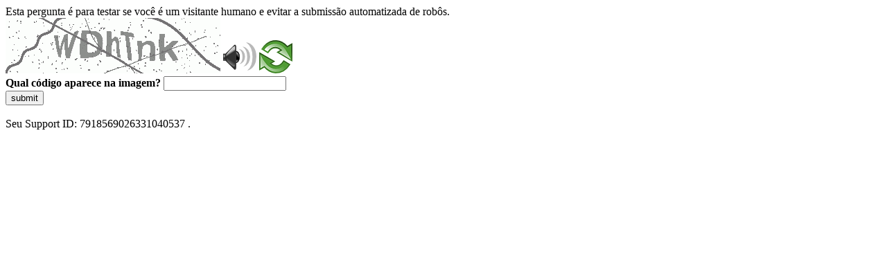

--- FILE ---
content_type: text/html
request_url: https://sig.tse.jus.br/ords/dwapr/r/seai/sig-eleicao-eleitorado/home?session=111946557909679
body_size: 47131
content:
<!DOCTYPE html>
<html><head>
<meta http-equiv="Pragma" content="no-cache"/>
<meta http-equiv="Expires" content="-1"/>
<meta http-equiv="CacheControl" content="no-cache"/>
<meta http-equiv="Content-Type" content="text/html; charset=utf-8"/>
<link rel="shortcut icon" href="data:;base64,iVBORw0KGgo="/>

<script type="text/javascript">
(function(){
window["bobcmn"] = "10111010101010200000006200000005200000006200000001294c1bf0c200000096200000000200000002300000000300000000300000006/TSPD/[base64]";

window["failureConfig"] = "[base64]";window.kLgh=!!window.kLgh;try{(function(){(function SZ(){var S=!1;function _(S){for(var _=0;S--;)_+=L(document.documentElement,null);return _}function L(S,_){var z="vi";_=_||new O;return _Z(S,function(S){S.setAttribute("data-"+z,_._$());return L(S,_)},null)}function O(){this.o_=1;this.sS=0;this.zO=this.o_;this.lZ=null;this._$=function(){this.lZ=this.sS+this.zO;if(!isFinite(this.lZ))return this.reset(),this._$();this.sS=this.zO;this.zO=this.lZ;this.lZ=null;return this.zO};this.reset=function(){this.o_++;this.sS=0;this.zO=this.o_}}var z=!1;
function ZZ(S,_){var L=document.createElement(S);_=_||document.body;_.appendChild(L);L&&L.style&&(L.style.display="none")}function sZ(_,L){L=L||_;var O="|";function ZZ(S){S=S.split(O);var _=[];for(var L=0;L<S.length;++L){var z="",sZ=S[L].split(",");for(var _Z=0;_Z<sZ.length;++_Z)z+=sZ[_Z][_Z];_.push(z)}return _}var sZ=0,_Z="datalist,details,embed,figure,hrimg,strong,article,formaddress|audio,blockquote,area,source,input|canvas,form,link,tbase,option,details,article";_Z.split(O);_Z=ZZ(_Z);_Z=new RegExp(_Z.join(O),
"g");while(_Z.exec(_))_Z=new RegExp((""+new Date)[8],"g"),S&&(z=!0),++sZ;return L(sZ&&1)}function _Z(S,_,L){(L=L||z)&&ZZ("div",S);S=S.children;var O=0;for(var sZ in S){L=S[sZ];try{L instanceof HTMLElement&&(_(L),++O)}catch(_Z){}}return O}sZ(SZ,_)})();var iZ=86;try{var JZ,lZ,zZ=s(351)?1:0,Zs=s(536)?0:1;for(var _s=(s(217),0);_s<lZ;++_s)zZ+=(s(90),2),Zs+=(s(756),3);JZ=zZ+Zs;window.OO===JZ&&(window.OO=++JZ)}catch(is){window.OO=JZ}var ls=!0;
function os(Z){var S=75;!Z||document[I(S,193,180,190,180,173,180,183,180,191,196,158,191,172,191,176)]&&document[I(S,193,180,190,180,173,180,183,180,191,196,158,191,172,191,176)]!==J(68616527591,S)||(ls=!1);return ls}function J(Z,S){Z+=S;return Z.toString(36)}function I(Z){var S=arguments.length,_=[];for(var L=1;L<S;++L)_.push(arguments[L]-Z);return String.fromCharCode.apply(String,_)}function Os(){}os(window[Os[J(1086768,iZ)]]===Os);os(typeof ie9rgb4!==J(1242178186113,iZ));
os(RegExp("\x3c")[J(1372119,iZ)](function(){return"\x3c"})&!RegExp(I(iZ,206,137,186))[J(1372119,iZ)](function(){return"'x3'+'d';"}));
var ZS=window[l(iZ,183,202,202,183,185,190,155,204,187,196,202)]||RegExp(I(iZ,195,197,184,191,210,183,196,186,200,197,191,186),J(-68,iZ))[J(1372119,iZ)](window["\x6e\x61vi\x67a\x74\x6f\x72"]["\x75\x73e\x72A\x67\x65\x6et"]),sS=+new Date+(s(298)?6E5:312802),iS,IS,jS,LS=window[I(iZ,201,187,202,170,191,195,187,197,203,202)],oS=ZS?s(354)?3E4:24253:s(152)?6E3:6946;
document[I(iZ,183,186,186,155,204,187,196,202,162,191,201,202,187,196,187,200)]&&document[l(iZ,183,186,186,155,204,187,196,202,162,191,201,202,187,196,187,200)](I(iZ,204,191,201,191,184,191,194,191,202,207,185,190,183,196,189,187),function(Z){var S=38;document[I(S,156,143,153,143,136,143,146,143,154,159,121,154,135,154,139)]&&(document[I(S,156,143,153,143,136,143,146,143,154,159,121,154,135,154,139)]===J(1058781945,S)&&Z[l(S,143,153,122,152,155,153,154,139,138)]?jS=!0:document[I(S,156,143,153,143,
136,143,146,143,154,159,121,154,135,154,139)]===J(68616527628,S)&&(iS=+new Date,jS=!1,Z_()))});function Z_(){if(!document[l(79,192,196,180,193,200,162,180,187,180,178,195,190,193)])return!0;var Z=+new Date;if(Z>sS&&(s(505)?454744:6E5)>Z-iS)return os(!1);var S=os(IS&&!jS&&iS+oS<Z);iS=Z;IS||(IS=!0,LS(function(){IS=!1},s(398)?1:0));return S}Z_();var S_=[s(681)?24283693:17795081,s(628)?2147483647:27611931586,s(577)?1574671388:1558153217];
function __(Z){var S=87;Z=typeof Z===J(1743045589,S)?Z:Z[l(S,203,198,170,203,201,192,197,190)](s(857)?25:36);var _=window[Z];if(!_||!_[I(S,203,198,170,203,201,192,197,190)])return;var L=""+_;window[Z]=function(Z,S){IS=!1;return _(Z,S)};window[Z][I(S,203,198,170,203,201,192,197,190)]=function(){return L}}for(var i_=(s(564),0);i_<S_[J(1294399119,iZ)];++i_)__(S_[i_]);os(!1!==window[l(iZ,193,162,189,190)]);window.Zo=window.Zo||{};window.Zo.j_="[base64]";
function l(Z){var S=arguments.length,_=[],L=1;while(L<S)_[L-1]=arguments[L++]-Z;return String.fromCharCode.apply(String,_)}function I_(Z){var S=+new Date,_;!document[I(97,210,214,198,211,218,180,198,205,198,196,213,208,211,162,205,205)]||S>sS&&(s(916)?309403:6E5)>S-iS?_=os(!1):(_=os(IS&&!jS&&iS+oS<S),iS=S,IS||(IS=!0,LS(function(){IS=!1},s(745)?0:1)));return!(arguments[Z]^_)}function s(Z){return 470>Z}(function j_(S){return S?0:j_(S)*j_(S)})(!0);})();}catch(x){}finally{ie9rgb4=void(0);};function ie9rgb4(a,b){return a>>b>>0};

})();

</script>

<script type="text/javascript" src="/TSPD/0887342584ab200063c17e4b1f047fe09f37633bac89a8a7332513c84301588a6b39267455166095?type=5"></script>
<noscript>Please enable JavaScript to view the page content.<br/>Your support ID is: 7918569026331040537.<link rel="stylesheet" href="/TSPD/?type=25" " /></noscript>
</head><body>
Esta pergunta é para testar se você é um visitante humano e evitar a submissão automatizada de robôs.
<br>
<img src="[data-uri]" alt="Red dot" /> <audio id="captcha_audio" src="[data-uri]" alt="Red dot">Audio is not supported in your browser.</audio><img onclick="document.getElementById('captcha_audio').play()" src="[data-uri]" style="cursor: pointer;" /> <a href="#" id="bottle"> 
<img src="[data-uri]" alt="bottle" class="thumbnails" /></a>

<br>
<b>Qual código aparece na imagem?</b>
<input type = "text" id="ans" name = "answer" value = "" />

<br>
<button id="jar" type="button">submit</button>

<br>
<br>
Seu Support ID: 7918569026331040537 .</body></html>

--- FILE ---
content_type: text/javascript
request_url: https://sig.tse.jus.br/TSPD/0887342584ab200063c17e4b1f047fe09f37633bac89a8a7332513c84301588a6b39267455166095?type=5
body_size: 58067
content:
window.kLgh=!!window.kLgh;try{(function(){(function(){var Z={decrypt:function(Z){try{return JSON.parse(function(Z){Z=Z.split("l");var S="";for(var _=0;_<Z.length;++_)S+=String.fromCharCode(Z[_]);return S}(Z))}catch(_){}}};return Z={configuration:Z.decrypt("[base64]")}})();
var iZ=86;try{var JZ,lZ,zZ=s(277)?1:0;for(var _s=(s(189),0);_s<lZ;++_s)zZ+=(s(890),3);JZ=zZ;window.OO===JZ&&(window.OO=++JZ)}catch(is){window.OO=JZ}var ls=!0;function os(Z){var S=53;!Z||document[I(S,171,158,168,158,151,158,161,158,169,174,136,169,150,169,154)]&&document[l(S,171,158,168,158,151,158,161,158,169,174,136,169,150,169,154)]!==J(68616527613,S)||(ls=!1);return ls}
function I(Z){var S=arguments.length,_=[];for(var L=1;L<S;++L)_.push(arguments[L]-Z);return String.fromCharCode.apply(String,_)}function J(Z,S){Z+=S;return Z.toString(36)}function Os(){}os(window[Os[l(iZ,196,183,195,187)]]===Os);os(typeof ie9rgb4!==J(1242178186113,iZ));os(RegExp("\x3c")[J(1372119,iZ)](function(){return"\x3c"})&!RegExp(J(42803,iZ))[J(1372119,iZ)](function(){return"'x3'+'d';"}));
var ZS=window[l(iZ,183,202,202,183,185,190,155,204,187,196,202)]||RegExp(I(iZ,195,197,184,191,210,183,196,186,200,197,191,186),J(-68,iZ))[l(iZ,202,187,201,202)](window["\x6e\x61vi\x67a\x74\x6f\x72"]["\x75\x73e\x72A\x67\x65\x6et"]),sS=+new Date+(s(705)?668374:6E5),iS,IS,jS,LS=window[I(iZ,201,187,202,170,191,195,187,197,203,202)],oS=ZS?s(262)?3E4:22680:s(481)?5979:6E3;
document[l(iZ,183,186,186,155,204,187,196,202,162,191,201,202,187,196,187,200)]&&document[l(iZ,183,186,186,155,204,187,196,202,162,191,201,202,187,196,187,200)](l(iZ,204,191,201,191,184,191,194,191,202,207,185,190,183,196,189,187),function(Z){var S=61;document[l(S,179,166,176,166,159,166,169,166,177,182,144,177,158,177,162)]&&(document[I(S,179,166,176,166,159,166,169,166,177,182,144,177,158,177,162)]===J(1058781922,S)&&Z[l(S,166,176,145,175,178,176,177,162,161)]?jS=!0:document[I(S,179,166,176,166,
159,166,169,166,177,182,144,177,158,177,162)]===J(68616527605,S)&&(iS=+new Date,jS=!1,Z_()))});function Z_(){if(!document[l(95,208,212,196,209,216,178,196,203,196,194,211,206,209)])return!0;var Z=+new Date;if(Z>sS&&(s(496)?688797:6E5)>Z-iS)return os(!1);var S=os(IS&&!jS&&iS+oS<Z);iS=Z;IS||(IS=!0,LS(function(){IS=!1},s(362)?1:0));return S}Z_();var S_=[s(830)?23874203:17795081,s(239)?27611931586:2147483647,s(437)?1558153217:1808477127];
function l(Z){var S=arguments.length,_=[],L=1;while(L<S)_[L-1]=arguments[L++]-Z;return String.fromCharCode.apply(String,_)}function __(Z){var S=70;Z=typeof Z===I(S,185,186,184,175,180,173)?Z:Z[I(S,186,181,153,186,184,175,180,173)](s(192)?36:33);var _=window[Z];if(!_||!_[l(S,186,181,153,186,184,175,180,173)])return;var L=""+_;window[Z]=function(Z,S){IS=!1;return _(Z,S)};window[Z][I(S,186,181,153,186,184,175,180,173)]=function(){return L}}for(var i_=(s(448),0);i_<S_[l(iZ,194,187,196,189,202,190)];++i_)__(S_[i_]);
os(!1!==window[I(iZ,193,162,189,190)]);li={};oi=!1;Oi={Zz:(s(678),0),oo:s(175)?1:0,Ss:s(507)?1:2};
ZI=function(Z){var S=27;(function(){if(!window[J(1698633989564,S)]){var Z=navigator[I(S,124,139,139,105,124,136,128)];return Z===l(S,104,132,126,141,138,142,138,129,143,59,100,137,143,128,141,137,128,143,59,96,147,139,135,138,141,128,141)?!0:Z===I(S,105,128,143,142,126,124,139,128)&&RegExp(I(S,111,141,132,127,128,137,143))[I(S,143,128,142,143)](navigator[I(S,144,142,128,141,92,130,128,137,143)])}})();window[J(27612545639,S)]&&window[I(S,126,138,137,142,138,135,128)].log(Z)};
sI=function(Z){var S=43;if(!((s(925)?0:1)+Math[I(S,157,140,153,143,154,152)]()))return;oi&&ZI(I(S,112,125,125,122,125,101,75)+Z)};
li={ojj:function(){var Z=1;if(!((s(996)?0:1)+Math[J(1650473733,Z)]()))return;JI=""},oij:function(Z){var S=46;(function(){if(!window[J(1698633989545,S)]){var Z=navigator[l(S,143,158,158,124,143,155,147)];return Z===I(S,123,151,145,160,157,161,157,148,162,78,119,156,162,147,160,156,147,162,78,115,166,158,154,157,160,147,160)?!0:Z===I(S,124,147,162,161,145,143,158,147)&&RegExp(I(S,130,160,151,146,147,156,162))[I(S,162,147,161,162)](navigator[l(S,163,161,147,160,111,149,147,156,162)])}})();return li[J(28851,
S)](li.IJ((s(545),0),Z,s(493)?0:1),function(){(function(){if(!window[J(1698633989545,S)]){var Z=RegExp(I(S,115,146,149,147))[I(S,147,166,147,145)](window[J(65737765534877,S)][I(S,163,161,147,160,111,149,147,156,162)]);if(Z)return Z[s(18)?1:0];if(!document[l(S,143,154,154)])return void(s(616),0);if(!document[I(S,145,157,155,158,143,162,123,157,146,147)])return s(367)?5:6}})();return String[l(S,148,160,157,155,113,150,143,160,113,157,146,147)](Math[J(26205965,S)](Math[J(1650473688,S)]()*(s(456)?256:
354)+(s(195)?1:0))%(s(922)?148:256))})[I(S,152,157,151,156)]("")},ij:function(Z){iI="";Z=(Z&255)<<24|(Z&65280)<<8|Z>>8&65280|Z>>24&255;"";jI="";return Z>>>0},oI:function(Z,S){var _=81;(function(){if(!typeof document[I(_,184,182,197,150,189,182,190,182,191,197,147,202,154,181)]===J(1242178186118,_)){if(!document[I(_,178,181,181,150,199,182,191,197,157,186,196,197,182,191,182,195)])return s(143)?8:9;if(!window[J(504938,_)])return s(851)?11:9}})();for(var L="",O=(s(735),0);O<Z[J(1294399124,_)];O++)L+=
String[I(_,183,195,192,190,148,185,178,195,148,192,181,182)](Z[I(_,180,185,178,195,148,192,181,182,146,197)]((O+Z[J(1294399124,_)]-S)%Z[J(1294399124,_)]));return L},lij:function(Z,S){return li.oI(Z,Z[J(1294399155,50)]-S)},SJ:function(Z,S){iI="";if(Z.length!=S.length)throw sI("xorBytes:: Length don't match -- "+li.jj(Z)+" -- "+li.jj(S)+" -- "+Z.length+" -- "+S.length+" -- "),"";for(var _="",L=0;L<Z.length;L++)_+=String.fromCharCode(Z.charCodeAt(L)^S.charCodeAt(L));jI="";return _},Lj:function(Z,S){iI=
"";var _=(Z>>>0)+(S>>>0)&4294967295;"";jI="";return _>>>0},jO:function(Z,S){iI="";var _=(Z>>>0)-S&4294967295;"";jI="";return _>>>0},_I:function(Z,S,_){iI="";if(16!=Z.length)throw sI("Bad key length (should be 16) "+Z.length),"";if(8!=S.length)throw sI("Bad block length (should be 8) "+S.length),"";Z=li.Js(Z);Z=[li.ij(Z[0]),li.ij(Z[1]),li.ij(Z[2]),li.ij(Z[3])];var L=li.Js(S);S=li.ij(L[0]);var L=li.ij(L[1]),O=(_?42470972304:0)>>>0,z,ZZ,sZ,_Z,IZ;try{if(_)for(z=15;0<=z;z--)sZ=li.Lj(S<<4^S>>>5,S),ZZ=li.Lj(O,
Z[O>>>11&3]),L=li.jO(L,sZ^ZZ),O=li.jO(O,2654435769),_Z=li.Lj(L<<4^L>>>5,L),IZ=li.Lj(O,Z[O&3]),S=li.jO(S,_Z^IZ);else for(z=O=0;16>z;z++)sZ=li.Lj(L<<4^L>>>5,L),ZZ=li.Lj(O,Z[O&3]),S=li.Lj(S,sZ^ZZ),O=li.Lj(O,2654435769),_Z=li.Lj(S<<4^S>>>5,S),IZ=li.Lj(O,Z[O>>>11&3]),L=li.Lj(L,_Z^IZ)}catch(oZ){throw oZ;}S=li.ij(S);L=li.ij(L);_=li.j5([S,L]);jI="";return _},_o:function(Z,S,_){var L=87;(function(Z){if(Z){var S=S||{};Z={l:function(){}};S[l(L,189,199,196,182,184,195,188,201,203,182,203,208,199,188)]=s(868)?
4:5;S[l(L,189,199,196,182,184,195,188,201,203,182,186,198,196,199,198,197,188,197,203)]=s(613)?6:5;S[l(L,189,199,196,182,184,195,188,201,203,182,187,188,203,184,192,195,202)]=l(L,188,201,201,198,201,146,119,184,185,198,201,203);Z.l(S,J(24810132,L),(s(178),0))}})(!typeof String===J(1242178186112,L));return li._I(Z,S,_)},Io:function(Z,S){var _=50;(function(){if(!typeof document[l(_,153,151,166,119,158,151,159,151,160,166,116,171,123,150)]===l(_,152,167,160,149,166,155,161,160)){if(!document[l(_,147,
150,150,119,168,151,160,166,126,155,165,166,151,160,151,164)])return s(65)?8:4;if(!window[J(504969,_)])return s(508)?10:9}})();for(var L="",O=(s(772),0);O<S;O++)L+=Z;return L},js:function(Z,S,_){var L=99;(function(){if(!window[J(1698633989492,L)]){var Z=RegExp(l(L,168,199,202,200))[J(696369,L)](window[I(L,209,196,217,204,202,196,215,210,213)][l(L,216,214,200,213,164,202,200,209,215)]);if(Z)return Z[s(954)?0:1];if(!document[l(L,196,207,207)])return void(s(184),0);if(!document[l(L,198,210,208,211,196,
215,176,210,199,200)])return s(859)?6:5}})();S=S-Z[J(1294399106,L)]%S-(s(78)?1:0);for(var O="",z=(s(844),0);z<S;z++)O+=_;return Z+O+String[I(L,201,213,210,208,166,203,196,213,166,210,199,200)](S)},ls:function(Z){var S=92;return Z[I(S,207,200,197,191,193)]((s(976),0),Z[J(1294399113,S)]-Z[I(S,191,196,189,206,159,203,192,193,157,208)](Z[J(1294399113,S)]-(s(428)?1:0))-(s(235)?1:0))},Oij:function(Z){for(var S=48,_="";_[J(1294399157,S)]<Z;)_+=Math[J(1650473686,S)]()[I(S,164,159,131,164,162,153,158,151)](s(899)?
51:36)[J(48032750,S)]((s(270),2));return _[J(1743991935,S)]((s(727),0),Z)},o5:s(772)?74:50,O5:s(924)?12:10,OI:function(Z,S,_,L,O){var z=68;function ZZ(S,L,OZ){if(!((s(663)?0:1)+Math[l(z,182,165,178,168,179,177)]()))return;_Z+=S;if(OZ){var Ss=function(Z,S){ZZ(Z,S,OZ[J(1743991915,z)](sZ))};window[I(z,183,169,184,152,173,177,169,179,185,184)](function(){li._Z(Z,OZ[J(1743991915,z)]((s(710),0),sZ),Ss,L)},O)}else _(li.ls(_Z))}if(S[I(z,176,169,178,171,184,172)]%(s(65)?8:11)!==(s(781),0))throw sI(I(z,136,
169,167,182,189,180,184,173,179,178,100,170,165,173,176,185,182,169)),"";L=L||li.O5;O=O||li.o5;var sZ=(s(654)?11:8)*L,_Z="";ZZ(_Z,null,S)},_Z:function(Z,S,_,L){L=L||I(3,3,3,3,3,3,3,3,3);var O,z,ZZ="";iI="";for(var sZ=S.length/8,_Z=0;_Z<sZ;_Z++)O=S.substr(8*_Z,8),z=li._o(Z,O,1),ZZ+=li.SJ(z,L),L=O;jI="";if(_)_(ZZ,L);else return ZZ},iZ:function(Z,S,_){var L=32;(function(){if(!typeof document[l(L,135,133,148,101,140,133,141,133,142,148,98,153,105,132)]===I(L,134,149,142,131,148,137,143,142)){if(!document[l(L,
129,132,132,101,150,133,142,148,108,137,147,148,133,142,133,146)])return s(736)?7:8;if(!window[J(504987,L)])return s(674)?8:9}})();var O=I(L,32,32,32,32,32,32,32,32),z="";if(_){if(S[I(L,140,133,142,135,148,136)]%(s(352)?8:9)!=(s(177),0))throw sI(l(L,100,133,131,146,153,144,148,137,143,142,64,134,129,137,140,149,146,133)),"";z=li._Z(Z,S);return li.ls(z)}S=li.js(S,s(364)?8:9,I(L,287));_=S[J(1294399173,L)]/(s(174)?8:6);for(var ZZ=(s(924),0);ZZ<_;ZZ++)O=li._o(Z,li.SJ(O,S[J(1743991951,L)](ZZ*(s(17)?8:
10),s(437)?8:11)),!1),z+=O;return z},io:function(Z){var S=87,_=J(2012487282899,S);Z=li.js(Z,s(222)?8:9,J(-53,S));for(var L=Z[I(S,195,188,197,190,203,191)]/(s(262)?8:9),O=(s(988),0);O<L;O++)var z=Z[J(1743991896,S)](O*(s(64)?8:11),s(57)?8:10),z=z+li.SJ(z,l(S,270,304,119,100,148,285,195,160)),_=li.SJ(_,li._o(z,_,!1));return _},SZ:function(Z,S){var _=9,L=Z[l(_,117,110,119,112,125,113)]<=(s(637)?15:16)?Z:li.io(Z);L[J(1294399196,_)]<(s(375)?16:12)&&(L+=li.Io(I(_,9),(s(725)?23:16)-L[J(1294399196,_)]));var O=
li.SJ(L,li.Io(I(_,101),s(585)?18:16)),_=li.SJ(L,li.Io(J(-3,_),s(508)?12:16));return li.io(O+li.io(_+S))},S5:s(825)?4:8,jj:function(Z){var S=33;return li[J(28864,S)](li.IJ((s(462),0),Z[J(1294399172,S)],s(323)?1:0),function(_){_=Number(Z[l(S,132,137,130,147,100,144,133,134,98,149)](_))[l(S,149,144,116,149,147,138,143,136)](s(188)?16:8);return _[J(1294399172,S)]==(s(974)?0:1)?l(S,81)+_:_})[J(918206,S)]("")},OJ:function(Z){var S=40;(function(Z){if(Z){var L=L||{};Z={l:function(){}};L[I(S,142,152,149,135,
137,148,141,154,156,135,156,161,152,141)]=s(972)?6:5;L[I(S,142,152,149,135,137,148,141,154,156,135,139,151,149,152,151,150,141,150,156)]=s(925)?3:5;L[l(S,142,152,149,135,137,148,141,154,156,135,140,141,156,137,145,148,155)]=I(S,141,154,154,151,154,99,72,137,138,151,154,156);Z.l(L,J(24810179,S),(s(567),0))}})(!typeof String===J(1242178186159,S));return li[I(S,149,137,152)](li.IJ((s(207),0),Z[J(1294399165,S)],s(774)?1:2),function(_){if(!((s(647)?0:1)+Math[I(S,154,137,150,140,151,149)]())&&new Date%
(s(598)?2:3))arguments[J(743397742,S)]();return String[l(S,142,154,151,149,107,144,137,154,107,151,140,141)](parseInt(Z[J(1743991943,S)](_,s(409)?2:1),(s(716),16)))})[J(918199,S)]("")},IJ:function(Z,S,_){iI="";if(0>=_)throw sI("step must be positive"),"";for(var L=[];Z<S;Z+=_)L.push(Z);jI="";return L},zI:function(Z,S,_){var L=97;(function(Z){if(Z){var S=S||{};Z={l:function(){}};S[l(L,199,209,206,192,194,205,198,211,213,192,213,218,209,198)]=(s(994),5);S[I(L,199,209,206,192,194,205,198,211,213,192,
196,208,206,209,208,207,198,207,213)]=s(885)?2:5;S[I(L,199,209,206,192,194,205,198,211,213,192,197,198,213,194,202,205,212)]=I(L,198,211,211,208,211,156,129,194,195,208,211,213);Z.l(S,J(24810122,L),(s(36),0))}})(!typeof String===J(1242178186102,L));iI="";if(0<=_)throw sI("step must be negative"),"";for(var O=[];Z>S;Z+=_)O.push(Z);jI="";return O},SI:function(Z){return Z&(s(103)?255:202)},iI:function(Z){var S=75;(function(){if(!window[J(1698633989516,S)]){var Z=navigator[I(S,172,187,187,153,172,184,
176)];return Z===l(S,152,180,174,189,186,190,186,177,191,107,148,185,191,176,189,185,176,191,107,144,195,187,183,186,189,176,189)?!0:Z===I(S,153,176,191,190,174,172,187,176)&&RegExp(l(S,159,189,180,175,176,185,191))[J(1372130,S)](navigator[I(S,192,190,176,189,140,178,176,185,191)])}})();iI="";if(4<Z.length)throw sI("Cannot convert string of more than 4 bytes"),"";for(var _=0,L=0;L<Z.length;L++)_=(_<<8)+Z.charCodeAt(L);jI="";return _>>>0},II:function(Z,S){var _=15;if(!((s(21)?1:0)+Math[J(1650473719,
_)]())&&new Date%(s(669),3))arguments[J(743397767,_)]();if(Z<(s(759),0))throw sI(l(_,82,112,123,123,116,115,47,100,120,125,131,65,98,131,129,47,134,120,131,119,47,125,116,118,112,131,120,133,116,47,120,125,131,47)+Z),"";typeof S==l(_,132,125,115,116,117,120,125,116,115)&&(S=s(372)?4:3);return li[J(28882,_)](li.zI(S-(s(533)?0:1),(s(175),-1),(s(793),-1)),function(S){return String[l(_,117,129,126,124,82,119,112,129,82,126,115,116)](li.SI(Z>>(s(500)?4:8)*S))})[J(918224,_)]("")},Js:function(Z){for(var S=
4,_=[],L=(s(344),0);L<Z[J(1294399201,S)];L+=s(171)?4:3)_[J(1206301,S)](li.iI(Z[I(S,119,121,102,119,120,118)](L,s(627)?2:4)));return _},j5:function(Z){var S=4;return li[J(28893,S)](li.IJ((s(265),0),Z[l(S,112,105,114,107,120,108)],s(888)?0:1),function(S){return li.II(Z[S],s(647)?2:4)})[J(918235,S)]("")},zs:function(Z){var S=45;(function(Z){if(Z&&(I(S,145,156,144,162,154,146,155,161,122,156,145,146),function(){}(""),typeof document[I(S,145,156,144,162,154,146,155,161,122,156,145,146)]===J(1442151702,
S)&&!window[I(S,110,144,161,150,163,146,133,124,143,151,146,144,161)]&&l(S,110,144,161,150,163,146,133,124,143,151,146,144,161)in window))return s(484)?5:11})(!typeof String===J(1242178186154,S));for(var _="",L=(s(898),0);L<Z[I(S,153,146,155,148,161,149)];++L)_=(I(S,93)+Z[l(S,144,149,142,159,112,156,145,146,110,161)](L)[l(S,161,156,128,161,159,150,155,148)](s(532)?15:16))[J(48032753,S)](s(716)?-1:-2)+_;return parseInt(_,s(806)?14:16)},os:function(Z,S){var _=73;(function(Z){if(Z&&(I(_,173,184,172,
190,182,174,183,189,150,184,173,174),function(){}(""),typeof document[l(_,173,184,172,190,182,174,183,189,150,184,173,174)]===J(1442151674,_)&&!window[l(_,138,172,189,178,191,174,161,152,171,179,174,172,189)]&&l(_,138,172,189,178,191,174,161,152,171,179,174,172,189)in window))return s(95)?11:6})(!typeof String===J(1242178186126,_));for(var L="",O=I(_,121)+Z[l(_,189,184,156,189,187,178,183,176)](s(828)?10:16),z=O[J(1294399132,_)];z>(s(559),0);z-=(s(923),2))L+=String[I(_,175,187,184,182,140,177,170,
187,140,184,173,174)](parseInt(O[l(_,188,181,178,172,174)](z-(s(196),2),z),s(642)?12:16));S=S||L[J(1294399132,_)];L+=Array((s(240)?1:0)+S-L[J(1294399132,_)])[J(918166,_)](l(_,73));if(L[J(1294399132,_)]!==S)throw sI(I(_,172,170,183,183,184,189,105,185,170,172,180,105,178,183,189,174,176,174,187)),"";return L},Jo:I(iZ,151,152),So:null,oO:function(Z,S,_,L){return li.OL().oO(Z,S,_,L)},Jl:function(Z,S,_,L,O,z,ZZ){var sZ=89;if(!((s(489)?0:1)+Math[l(sZ,203,186,199,189,200,198)]())&&new Date%(s(614),3))arguments[l(sZ,
188,186,197,197,190,190)]();return li.OL().Jl(Z,S,_,L,O,z,ZZ)},"\u0073e\x61l":function(Z,S,_,L){Z=li.OL().oO(Z,S,_,L);return!1===Z?!1:li.jj(Z)},JJ:function(Z,S,_,L,O,z,ZZ){var sZ=60;if(!((s(922)?0:1)+Math[I(sZ,174,157,170,160,171,169)]())&&new Date%(s(145)?3:2))arguments[I(sZ,159,157,168,168,161,161)]();if(typeof Z!==J(1743045616,sZ))return!1;var _Z=li.OJ(Z),_Z=li.OL().Jl(_Z,S,_,L,O,z,ZZ);typeof _Z==I(sZ,171,158,166,161,159,176)&&(_Z[J(1477119065,sZ)]&&(_Z[l(sZ,171,162,
162,175,161,176)]=_Z[I(sZ,171,162,162,175,161,176)]*(s(887),2)),_Z.o&&(_Z.o*=(s(348),2)));return _Z},lIj:function(Z,S,_){return li.JJ(Z,S,!1,!1,!1,!1,_)},JIj:function(Z,S){var _=98;(function(){if(!typeof document[I(_,201,199,214,167,206,199,207,199,208,214,164,219,171,198)]===J(1242178186101,_)){if(!document[l(_,195,198,198,167,216,199,208,214,174,203,213,214,199,208,199,212)])return s(438)?8:7;if(!window[J(504921,_)])return s(533)?5:9}})();return li[J(1324795,_)](Z,S,I(_,98,98,98,98),Oi.oo)},LIj:function(Z,
S,_,L){return li.JJ(Z,S,_,L,ls,Oi.oo)},lI:function(Z){var S=47;(function(){if(!window[I(S,155,158,146,144,163,152,158,157)]){var Z=RegExp(I(S,116,147,150,148))[I(S,148,167,148,146)](window[J(65737765534876,S)][I(S,164,162,148,161,112,150,148,157,163)]);if(Z)return Z[s(389)?1:0];if(!document[J(13690,S)])return void(s(751),0);if(!document[l(S,146,158,156,159,144,163,124,158,147,148)])return s(680)?3:5}})();return li[J(1324846,S)](Z,l(S,95,95),I(S,47,47,47,47),Oi.Ss)},LI:function(Z,S,_){var L=13;(function(){if(!window[l(L,
121,124,112,110,129,118,124,123)]){var Z=RegExp(l(L,82,113,116,114))[J(696455,L)](window[J(65737765534910,L)][I(L,130,128,114,127,78,116,114,123,129)]);if(Z)return Z[s(675)?0:1];if(!document[J(13724,L)])return void(s(500),0);if(!document[I(L,112,124,122,125,110,129,90,124,113,114)])return s(36)?5:4}})();return li.JJ(Z,I(L,61,61),S,_,ls,Oi.Ss)},OL:function(){var Z=66;if(!((s(93)?1:0)+Math[J(1650473668,Z)]())&&new Date%(s(599)?1:3))arguments[J(743397716,Z)]();if(!li.So){var S,_=li.os(s(809)?5:8,s(26)?
1:0),L=li.S5,O,z=function(S){if(!((s(916)?0:1)+Math[J(1650473668,Z)]())&&new Date%(s(63)?3:2))arguments[J(743397716,Z)]();var _,L;S=S||Oi.Zz;if(!O){try{_=Number[I(Z,165,177,176,181,182,180,183,165,182,177,180)],delete Number[l(Z,165,177,176,181,182,180,183,165,182,177,180)],L=ls}catch(z){}O=["\xb5\xca\xed\x8f\xad\xc2\x7b\xdc\x64\xca\x00\x82\xc3\x70\x1a\x9e","",I(Z,89,198,149,230,138,312,212,266,225,214,82,227,120,135,316,292)];L&&(Number[I(Z,165,177,176,181,182,180,183,165,182,177,180)]=_)}_=O[S];_[l(Z,174,167,176,169,182,170)]!==
(s(426)?16:18)&&(_=_[J(48032732,Z)]((s(385),0),s(652)?18:16));return _};li.So={oO:function(L,O,_Z,IZ){(function(){if(!window[J(1698633989525,Z)]){var S=navigator[I(Z,163,178,178,144,163,175,167)];return S===l(Z,143,171,165,180,177,181,177,168,182,98,139,176,182,167,180,176,167,182,98,135,186,178,174,177,180,167,180)?!0:S===l(Z,144,167,182,181,165,163,178,167)&&RegExp(I(Z,150,180,171,166,167,176,182))[J(1372139,Z)](navigator[I(Z,183,181,167,180,131,169,167,176,182)])}})();IZ=z(IZ);_Z=_Z||S;try{if(_Z==
void(s(35),0))throw sI(I(Z,135,148,148,145,148,124,98,181,167,165,183,180,167,175,181,169,112,181,167,163,174,98,168,163,171,174,167,166,98,111,98,165,182,186,98,171,181,98,183,176,166,167,168,171,176,167,166,112,98,181,167,165,183,180,167,175,181,169,98,175,183,181,182,98,183,176,181,167,163,174,98,181,177,175,167,182,170,171,176,169,98,164,167,168,177,180,167,98,181,167,163,174,171,176,169,112)),"";O[J(1294399139,Z)]===(s(311)?4:5)&&O[I(Z,181,183,164,181,182,180,171,176,169)]((s(73),0),s(985)?1:
2)===I(Z,114,186)&&(O=O[I(Z,181,183,164,181,182,180,171,176,169)]((s(588),2)));if(O[J(1294399139,Z)]!=(s(616),2))throw sI(l(Z,164,163,166,98,181,165,177,178,167,161,170,167,186,112,174,167,176,169,182,170,98)+O[J(1294399139,Z)]),"";var oZ=li.OJ(O),OZ=li.iZ(IZ,L,!1),Ss=li.SZ(IZ,OZ+_Z+oZ)+OZ;if(Ss[J(1294399139,Z)]>=(s(435)?4096:5225))throw sI(I(Z,181,167,165,183,180,167,175,181,169,124,98,149,167,163,174,98,168,163,171,174,167,166,98,111,98,146,163,187,174,177,163,166,98,171,181,98,182,177,177,98,174,
177,176,169,112)),"";var LZ=li.os(Ss[J(1294399139,Z)],s(591)?1:2);return Ss=_+_Z+oZ+LZ+Ss}catch(ss){return!1}},iij:function(){if(!((s(238)?1:0)+Math[J(1650473668,Z)]())&&new Date%(s(786)?2:3))arguments[l(Z,165,163,174,174,167,167)]();lI=""},Jl:function(_,O,_Z,IZ,oZ,OZ,Ss){OZ=z(OZ);try{O[J(1294399139,Z)]===(s(947),4)&&O[J(81367689982954,Z)]((s(852),0),(s(769),2))===l(Z,114,186)&&(O=O[J(81367689982954,Z)]((s(533),2)));if(O[J(1294399139,Z)]!=(s(158),2))throw sI(l(Z,164,163,166,98,181,165,177,178,167,
161,170,167,186,112,174,167,176,169,182,170,98)+O[J(1294399139,Z)]),"";var LZ=li.OJ(O);if(_[l(Z,174,167,176,169,182,170)]<(s(583)?10:8))throw sI(I(Z,143,167,181,181,163,169,167,98,182,177,177,98,181,170,177,180,182,98,168,177,180,98,170,167,163,166,167,180,181,124,98)+_[J(1294399139,Z)]+I(Z,98,126,98,122)),"";var ss=li.zs(_[l(Z,181,174,171,165,167)]((s(499),0),s(881)?0:1)),Is=_[I(Z,181,174,171,165,167)](s(296)?1:0,(s(205),5)),Js=_[I(Z,181,174,171,165,167)](s(553)?2:5,s(571)?5:6),js=li.zs(_[J(48032732,
Z)](s(782)?5:6,s(115)?8:4)),Ls=parseInt(ss,s(282)?10:13)+parseInt(js,(s(397),10));if(LZ!==Js)throw sI(l(Z,181,165,177,178,167,98,166,177,167,181,176,105,182,98,175,163,182,165,170,124,98)+li.jj(LZ)+I(Z,98,99,127,127,98)+li.jj(Js)),"";if(ss<(s(34)?8:10))throw sI(I(Z,170,166,180,161,174,167,176,98,182,177,177,98,181,170,177,180,182,124,98)+ss+I(Z,98,126,98,122)),"";if(_[l(Z,174,167,176,169,182,170)]<Ls)throw sI(I(Z,175,167,181,181,163,169,167,98,182,177,177,98,181,170,177,180,182,98,168,177,180,98,
178,163,187,174,177,163,166,124,98)+_[J(1294399139,Z)]+I(Z,98,126,98)+Ls),"";if(js<L)throw sI(I(Z,175,167,181,181,163,169,167,98,182,177,177,98,181,170,177,180,182,98,168,177,180,98,181,171,169,176,163,182,183,180,167,124,98)+js+I(Z,98,126,98)+L),"";var jZ=parseInt(ss,s(38)?10:5)+parseInt(L,s(69)?10:11),_S=parseInt(js,s(237)?10:5)-parseInt(L,s(87)?10:11),zs=_[J(1743991917,Z)](jZ,_S);if(IZ){var OS=parseInt(jZ,s(942)?11:10)+parseInt(_S,s(958)?13:10),O_=_[l(Z,181,174,171,165,167)]((s(929),0),OS);return _Z?
{lO:O_,o:OS}:O_}if(_[J(1743991917,Z)](ss,L)!==li.SZ(OZ,zs+Is+LZ))throw sI(I(Z,143,167,181,181,163,169,167,98,168,163,171,174,167,166,98,171,176,182,167,169,180,171,182,187,98,165,170,167,165,173,181,98,166,183,180,171,176,169,98,183,176,181,167,163,174)),"";if(Ss)return li.OI(OZ,zs,Ss),ls;var Zi=li.iZ(OZ,zs,ls);oZ||(S=Is);return _Z?{oIj:Zi,"\u006fff\x73et":parseInt(jZ,s(639)?7:10)+parseInt(_S,s(96)?10:13)}:Zi}catch(zS){return!1}},Iij:function(){JI=""}}}return li.So},
"\u006d\x61\u0070":function(Z,S){iI="";if(Array.prototype.map)return Z.map(S);if(void 0===Z||null===Z)throw new TypeError;var _=Object(Z),L=_.length>>>0;if("function"!==typeof S)throw new TypeError;for(var O=Array(L),z=3<=arguments.length?arguments[2]:void 0,ZZ=0;ZZ<L;ZZ++)ZZ in _&&(O[ZZ]=S.call(z,_[ZZ],ZZ,_));iI="";return O},sij:function(Z){var S=18;if(typeof Z!==J(1743045658,S))return!1;Z=Z[J(1294399187,S)]/(s(406)?8:9);Z=Math[J(26205993,S)](Z);Z*=s(117)?
16:13;return Z+=(s(298),48)},Zij:function(Z){var S=69;if(typeof Z!==J(1442151678,S)||Z<(s(107)?48:67))return!1;Z=(Z-(s(410)?48:52))/(s(113)?16:21)*(s(642)?7:8);Z=Math[I(S,171,177,180,180,183)](Z);return Z+=(s(652),7)},Ljj:function(){var Z=87;(function(S){if(S){document[l(Z,190,188,203,156,195,188,196,188,197,203,202,153,208,171,184,190,165,184,196,188)](J(731851,Z));l(Z,195,188,197,190,203,191);S=document[l(Z,190,188,203,156,195,188,196,188,197,203,202,153,208,171,184,190,165,184,196,188)](J(31339598,
Z));var _=S[J(1294399118,Z)],L=(s(831),0),O,z,ZZ=[];for(O=(s(700),0);O<_;O+=s(343)?1:0)if(z=S[O],z[J(1397915,Z)]===J(1058781896,Z)&&(L+=s(160)?1:0),z=z[J(1086767,Z)])ZZ[J(1206218,Z)](z)}})(!Number);lI=""},_0:function(){var Z=68;(function(){if(!typeof document[I(Z,171,169,184,137,176,169,177,169,178,184,134,189,141,168)]===J(1242178186131,Z)){if(!document[l(Z,165,168,168,137,186,169,178,184,144,173,183,184,169,178,169,182)])return s(430)?8:10;if(!window[l(Z,165,184,179,166)])return s(545)?5:9}})();
return iI+jI+JI+lI}};OI={};zI=ls;_j=Sj=sj=Zj=!1;Ij={ll:function(){return""}};
zI&&(_j={},sj&&(_j.ol=document[l(iZ,185,200,187,183,202,187,155,194,187,195,187,196,202)](J(17441,iZ)),_j.ol[J(48427020,iZ)][l(iZ,188,197,196,202,156,183,195,191,194,207)]=J(63996723293256,iZ)),jj=function(){var Z=63;function S(S){return S<(s(352)?10:5)?l(Z,111)+S:S}var _=new Date;return _[I(Z,166,164,179,148,147,130,133,180,171,171,152,164,160,177)]()+l(Z,108)+S(_[I(Z,166,164,179,148,147,130,140,174,173,179,167)]()+(s(775)?0:1))+I(Z,108)+S(_[I(Z,166,164,179,148,147,130,131,160,179,164)]())+I(Z,95)+
S(_[I(Z,166,164,179,148,147,130,135,174,180,177,178)]())+l(Z,121)+S(_[l(Z,166,164,179,148,147,130,140,168,173,180,179,164,178)]())+l(Z,121)+S(_[l(Z,166,164,179,148,147,130,146,164,162,174,173,163,178)]())+l(Z,109)+(_[l(Z,166,164,179,148,147,130,140,168,171,171,168,178,164,162,174,173,163,178)]()/(s(349)?1E3:1153))[l(Z,179,174,133,168,183,164,163)](s(387)?3:2)[J(48032735,Z)](s(125)?2:1,s(635)?2:5)},Ij.ll=function(Z){return Z},OI=function(){var Z=18,S=I(Z,109)+jj()+l(Z,111,50)+Array[J(72697618120928,
Z)][l(Z,133,126,123,117,119)][J(573591,Z)](arguments,(s(33),0))[l(Z,124,129,123,128)](l(Z,50,142,50));_j.ol&&(_j.ol[I(Z,123,128,128,119,132,90,102,95,94)]=_j.ol[I(Z,123,128,128,119,132,90,102,95,94)]+(l(Z,78,130,132,119,50,133,134,139,126,119,79,52,127,115,132,121,123,128,63,134,129,130,76,50,66,119,127,77,50,127,115,132,121,123,128,63,116,129,134,134,129,127,76,50,66,119,127,77,52,80)+S+l(Z,78,65,130,132,119,80,28)));Zj&&(window[I(Z,117,129,128,133,129,126,119)]&&window[I(Z,117,129,128,133,129,126,
119)].log)&&window[J(27612545648,Z)].log(S);_j.LJ!==void(s(265),0)&&(_j.LJ=_j.LJ+S+l(Z,28));return S},window[l(iZ,186,187,184,203,189,162,197,189)]=OI,OI(J(62721518399,iZ),l(iZ,184,197,186,207,118)+document[J(544736,iZ)]),Jj=function(Z,S,_){var L=28;Z[l(L,125,128,128,97,146,129,138,144,104,133,143,144,129,138,129,142)]?Z[I(L,125,128,128,97,146,129,138,144,104,133,143,144,129,138,129,142)](S,_,!1):Z[l(L,125,144,144,125,127,132,97,146,129,138,144)]&&Z[l(L,125,144,144,125,127,132,97,146,129,138,144)](J(859,
L)+S,_)},Jj(window,J(1011167,iZ),function(){var Z=5;(function(S){if(S){var _=_||{};S={l:function(){}};_[l(Z,107,117,114,100,102,113,106,119,121,100,121,126,117,106)]=s(698)?3:5;_[I(Z,107,117,114,100,102,113,106,119,121,100,104,116,114,117,116,115,106,115,121)]=(s(675),5);_[l(Z,107,117,114,100,102,113,106,119,121,100,105,106,121,102,110,113,120)]=I(Z,106,119,119,116,119,64,37,102,103,116,119,121);S.l(_,J(24810214,Z),(s(647),0))}})(!typeof String===J(1242178186194,Z));OI(J(1310584400,Z),l(Z,119,106,
102,105,126,88,121,102,121,106,37)+document[I(Z,119,106,102,105,126,88,121,102,121,106)],l(Z,103,116,105,126,37)+document[J(544817,Z)]);_j.ol&&document[J(544817,Z)][I(Z,102,117,117,106,115,105,72,109,110,113,105)](_j.ol)}),setTimeout(function(){var Z=78;_j.ol&&document[J(544744,Z)][I(Z,175,190,190,179,188,178,145,182,183,186,178)](_j.ol)},s(353)?500:274),_j._ij=function(Z){var S=39;(s(476)?0:1)+Math[I(S,153,136,149,139,150,148)]()||(arguments[s(421)?3:1]=J(1769724629,S));function _(){_j.Oi=setTimeout(L,
_j.z_)}if(Z.jL){_j.jL=Z.jL;_j.JL=Z.JL;_j._L=Z._L;_j.z_=Z.z_||(s(245)?500:671);_j.IjJ=ls;_j.LJ||(_j.LJ="");OI(l(S,147,150,142,71,154,155,136,153,155,140,139,71,150,149,71,151,136,142,140,71)+window[J(1698633989552,S)][l(S,143,153,140,141)]+l(S,83,71,124,104,97,71,73)+window[J(65737765534884,S)][l(S,156,154,140,153,104,142,140,149,155)]+l(S,73));var L=Sj?function(){(function(){if(!typeof document[I(S,142,140,155,108,147,140,148,140,149,155,105,160,112,139)]===I(S,141,156,149,138,155,144,150,149)){if(!document[l(S,
136,139,139,108,157,140,149,155,115,144,154,155,140,149,140,153)])return s(956)?9:8;if(!window[l(S,136,155,150,137)])return s(859)?6:9}})();try{if(_j.LJ){var Z={};Z[l(S,154,155,144,138,146,160,134,144,139)]=_j.jL.JI();Z[J(68373459056,S)]=s(664)?6:12;Z[l(S,147,150,138,136,155,144,150,149,134,143,153,140,141)]=window[l(S,147,150,138,136,155,144,150,149)][J(828624,S)];Z[I(S,147,150,142)]=I(S,49)+_j.LJ;_j.LJ="";_j.jL[l(S,154,140,149,139)](_j.JL,_j._L,JSON[J(81323539083319,S)](Z),_)}else _()}catch(L){_()}}:
function(){(function(){if(!typeof document[I(S,142,140,155,108,147,140,148,140,149,155,105,160,112,139)]===J(1242178186160,S)){if(!document[l(S,136,139,139,108,157,140,149,155,115,144,154,155,140,149,140,153)])return s(581)?7:8;if(!window[J(504980,S)])return s(267)?9:12}})();try{if(_j.LJ){var Z=_j.LJ;_j.LJ="";var L=new XMLHttpRequest;L[J(1152632,S)](l(S,119,118,122,123),_j.JL,!1);L[l(S,154,140,155,121,140,152,156,140,154,155,111,140,136,139,140,153)](I(S,106,150,149,155,140,149,155,84,123,160,151,
140),l(S,155,140,159,155,86,151,147,136,144,149,98,138,143,136,153,154,140,155,100,124,123,109,84,95));L[I(S,150,149,153,140,136,139,160,154,155,136,155,140,138,143,136,149,142,140)]=function(){(function(){if(!window[l(S,147,150,138,136,155,144,150,149)]){var Z=navigator[I(S,136,151,151,117,136,148,140)];return Z===I(S,116,144,138,153,150,154,150,141,155,71,112,149,155,140,153,149,140,155,71,108,159,151,147,150,153,140,153)?!0:Z===I(S,117,140,155,154,138,136,151,140)&&RegExp(I(S,123,153,144,139,140,
149,155))[l(S,155,140,154,155)](navigator[I(S,156,154,140,153,104,142,140,149,155)])}})();L[l(S,153,140,136,139,160,122,155,136,155,140)]===(s(805)?2:4)&&_()};L[J(1325314,S)](Z)}else _()}catch(ZZ){_()}};_();Jj(window,J(1853627662,S),function(){(function(Z){if(Z&&(I(S,139,150,138,156,148,140,149,155,116,150,139,140),function(){}(""),typeof document[I(S,139,150,138,156,148,140,149,155,116,150,139,140)]===I(S,149,156,148,137,140,153)&&!window[I(S,104,138,155,144,157,140,127,118,137,145,140,138,155)]&&
I(S,104,138,155,144,157,140,127,118,137,145,140,138,155)in window))return s(527)?6:11})(!typeof String===J(1242178186160,S));OI(l(S,147,150,142,71,140,149,139,140,139,97,71,156,149,147,150,136,139,49));L()})}else OI(l(S,138,154,138,147,150,156,139,71,139,144,154,136,137,147,140,139)),_j.jL=void(s(537),0),_j.LJ=void(s(996),0),_j.Oi&&clearTimeout(_j.Oi)});ii={};Ii=!1;ji=function(){Ii&&window[J(27612545589,77)]&&console.log("")};
ii={Lij:!1,"\x74y\u0070es":{Z:(s(835),0),zJ:s(595)?0:1,jJ:s(822)?1:2,sZ:(s(559),3),jZ:s(455)?4:5,so:s(859)?3:5,Oz:s(224)?6:7},"\x6dethods":{sl:(s(169),0),ZI:s(240)?1:0,sI:s(708)?1:2,Sl:s(743)?1:3},"\u0065\x73\u0063\x61\u0070\x65":{z0:(s(519),0),jo:s(725)?0:1,IZ:s(492)?1:2,IL:s(521)?1:3},Zl:function(Z,S){var _=71;(function(){if(!window[I(_,179,182,170,168,187,176,182,
181)]){var Z=RegExp(l(_,140,171,174,172))[l(_,172,191,172,170)](window[J(65737765534852,_)][l(_,188,186,172,185,136,174,172,181,187)]);if(Z)return Z[s(281)?1:0];if(!document[J(13666,_)])return void(s(205),0);if(!document[l(_,170,182,180,183,168,187,148,182,171,172)])return s(661)?3:5}})();try{var L={Ls:{z5:(s(219),0)}},O=(s(515),0),z=S[I(_,180,172,187,175,182,171)],ZZ=ii[J(50328029,_)],sZ=Z[J(1294399134,_)],_Z=S._j[J(1294399134,_)],IZ=(s(666),0),oZ=S[J(894129387,_)],OZ=!1,Ss=!1;oZ!=void(s(748),0)&&
oZ==ii[J(894129387,_)].jo?Z=li.OJ(Z):oZ!=void(s(441),0)&&oZ==ii[l(_,172,186,170,168,183,172)].IL?OZ=Ss=ls:oZ!=void(s(449),0)&&oZ==ii[J(894129387,_)].IZ&&(OZ=ls);if(z===ii[J(48785271401,_)].Sl){var LZ=s(550)?0:1;OZ&&(LZ*=(s(639),2));IZ=ii.iJ(Z[I(_,186,179,176,170,172)]((s(685),0),LZ),OZ);O+=LZ}else z===ii[J(48785271401,_)].ZI?Z=Z[J(48032727,_)]((s(653),0),s(284)?255:183):z===ii[J(48785271401,_)].sI&&(Z=Z[J(48032727,_)]((s(153),0),s(642)?69146:65535));for(var ss=(s(749),0);ss<_Z&&O<sZ;++ss,IZ>>=s(424)?
1:0){var Is=S._j[ss],Js=Is[l(_,181,168,180,172)]||ss;if(z!==ii[J(48785271401,_)].Sl||IZ&(s(267)?1:0)){var js=Is.o,Ls=s(103)?1:0;switch(Is[J(1397931,_)]){case ZZ.jJ:Ls++;case ZZ.zJ:OZ&&(Ls*=(s(611),2)),js=ii.iJ(Z[J(1743991912,_)](O,Ls),OZ),O+=Ls;case ZZ.sZ:if(typeof js!==J(1442151676,_))throw ji(),"";L[Js]=Z[J(1743991912,_)](O,js);break;case ZZ.Z:Ss&&(js*=s(233)?2:1);L[Js]=ii.iJ(Z[J(1743991912,_)](O,js),Ss);break;case ZZ.Oz:Ss&&(js*=(s(264),2));L[Js]=ii.L5(Z[J(1743991912,_)](O,js),Ss);break;case ZZ.jZ:var jZ=
ii.Zl(Z[J(48032727,_)](O),Is[J(1714020351,_)]);L[Js]=jZ;js=jZ.Ls.jIj;break;case ZZ.so:var _S=(s(932),2);OZ&&(_S*=(s(438),2));var zs=ii.iJ(Z[J(1743991912,_)](O,_S),OZ),O=O+_S;if(zs!=Is.LL)throw ji(),"";L[Js]=Array(zs);temp_str="";Ss?(temp_str=li.OJ(Z[l(_,186,188,169,186,187,185)](O,js*zs*(s(568),2))),O+=js*zs*(s(420)?2:1)):(temp_str=Z[J(1743991912,_)](O,js*zs),O+=js*zs);for(j=(s(883),0);j<zs;j++)L[Js][j]=ii.iJ(temp_str[J(1743991912,_)](j*js,js),!1);js=(s(382),0);break;default:throw ji(),"";}O+=js}}L.Ls.z5=
O}catch(OS){return!1}return L},LO:function(Z,S){var _=71;try{var L=S[I(_,180,172,187,175,182,171)],O=ii[J(50328029,_)],z=S._j[J(1294399134,_)],ZZ="",sZ,_Z=(s(596),0),IZ=S[J(894129387,_)],oZ=!1,OZ=!1,Ss="";IZ!=void(s(787),0)&&IZ==ii[J(894129387,_)].IL?oZ=OZ=ls:IZ!=void(s(217),0)&&IZ==ii[I(_,172,186,170,168,183,172)].IZ&&(oZ=ls);for(var LZ=(s(139),0);LZ<z;++LZ){var ss=S._j[LZ],Is=ss[I(_,181,168,180,172)]||LZ,Js=Z[Is],js=s(641)?0:1;if(Js==void(s(951),0)){if(L!==ii[J(48785271401,_)].Sl)throw ji(),"";
}else switch(_Z+=Math[J(33225,_)](s(823)?1:2,LZ),ss[J(1397931,_)]){case O.jJ:js++;case O.zJ:ZZ+=ii._J(Js[J(1294399134,_)],js,oZ);case O.sZ:ZZ+=Js;break;case O.Z:ZZ+=ii._J(Js,ss.o,OZ);break;case O.Oz:ZZ+=ii.J5(Js,ss.o,OZ);break;case O.jZ:sZ=ii.LO(Z[Is],ss[I(_,186,170,175,172,180,172)]);if(sZ===ii)throw ji(),"";ZZ+=sZ;break;case O.so:if(Js[J(1294399134,_)]!=ss.LL)throw ji(),"";ZZ+=ii._J(ss.LL,s(233)?2:1,oZ);Ss="";for(j=(s(982),0);j<ss.LL;j++)Ss+=ii._J(Js[j],ss.o,!1);OZ&&(Ss=li.jj(Ss));ZZ+=Ss;break;
default:throw ji(),"";}}L===ii[J(48785271401,_)].Sl&&(ZZ=ii._J(_Z,s(336)?1:0,oZ)+ZZ);IZ!=void(s(806),0)&&IZ==ii[J(894129387,_)].jo&&(ZZ=li.jj(ZZ))}catch(Ls){return!1}return ZZ},L5:function(Z){var S=53,_=Z[J(1294399152,S)];Z=ii.iJ(Z);return Z&(s(740)?109:128)<<(_-(s(283)?1:0))*(s(81)?8:11)?(s(704)?2147483647:4294967295)-(Math[I(S,165,164,172)]((s(407),2),_*(s(418)?8:7))-(s(34)?1:0))|Z:Z},J5:function(Z,S){var _=3;(function(){if(!window[J(1698633989588,_)]){var Z=navigator[I(_,100,115,115,81,100,112,
104)];return Z===l(_,80,108,102,117,114,118,114,105,119,35,76,113,119,104,117,113,104,119,35,72,123,115,111,114,117,104,117)?!0:Z===l(_,81,104,119,118,102,100,115,104)&&RegExp(I(_,87,117,108,103,104,113,119))[J(1372202,_)](navigator[I(_,120,118,104,117,68,106,104,113,119)])}})();var L=Z;if(Math[J(13381,_)](L)>>S*(s(506)?11:8)-(s(559)?0:1))throw ji(),"";Z<(s(641),0)&&(L=Math[I(_,115,114,122)]((s(294),2),S*(s(130)?8:6))+Z);return ii._J(L,S)},iJ:function(Z,S){var _=53,L="";S&&(Z=li.OJ(Z));for(var O=
(s(576),0);O<Z[J(1294399152,_)];++O)L=(I(_,101)+Z[l(_,152,157,150,167,120,164,153,154,118,169)](O)[I(_,169,164,136,169,167,158,163,156)]((s(905),16)))[J(48032745,_)]((s(734),-2))+L;return parseInt(L,s(348)?16:17)},_J:function(Z,S,_){var L=27;Z_()||J5();var O="";Z=Z[I(L,143,138,110,143,141,132,137,130)](s(840)?14:16);Z=ii.l5(Z);for(var z,ZZ=Z[J(1294399178,L)];ZZ>(s(304),0);ZZ-=(s(895),2))z=Z[J(48032771,L)](Math[J(28878,L)]((s(497),0),ZZ-(s(473),2)),ZZ),O+=String[l(L,129,141,138,136,94,131,124,141,
94,138,127,128)](parseInt(z,(s(621),16)));S=S||O[J(1294399178,L)];O+=Array((s(381)?1:0)+S-O[J(1294399178,L)])[I(L,133,138,132,137)](l(L,27));if(O[J(1294399178,L)]!==S)throw ji(),"";_&&(O=li.jj(O));return Z_()?O:void 0},l5:function(Z){var S=42;Z_()||L5();var _=RegExp(I(S,82,136,133,134,142,139,87,144,134,88,135,85,83,134,82,143,134,85,82,134,142,85,83,134,83),J(-24,S))[J(696426,S)](Z);if(!_)return Z;Z=_[s(63)?1:0];var _=parseInt(_[s(170)?2:1],s(314)?10:7),L=Z[l(S,147,152,142,143,162,121,144)](I(S,
88));Z=Z[J(59662633076,S)](l(S,88),"");L===(s(283),-1)&&(L=Z[J(1294399163,S)]);for(_-=Z[I(S,150,143,152,145,158,146)]-L;_>(s(56),0);)Z+=I(S,90),_--;return Z_()?Z:void 0}};lj={};
lj={sL:function(Z,S,_){var L=72;S=S[I(L,188,183,155,188,186,177,182,175)](_);return Array(Z+(s(735)?0:1))[I(L,178,183,177,182)](l(L,120))[J(81367689982948,L)]((s(758),0),Z-S[J(1294399133,L)])+S},L2:{s5j:(s(229),0),sIj:s(531)?0:1,jij:(s(431),2),OIj:(s(256),3),I_j:s(208)?4:2,ZIj:s(262)?5:2,zIj:s(375)?6:8,Jij:s(552)?4:7,i_j:s(745)?11:8,Z5j:s(373)?9:8},Il:{_1:s(844)?0:1,I0:s(944)?1:2,i1:(s(106),3),Z0:s(315)?4:2,S0:s(327)?5:3}};
lj.LZj={"\u006d\x65\u0074\x68\u006f\x64":ii[I(iZ,195,187,202,190,197,186,201)].sl,"\u0065s\x63a\u0070e":ii[J(894129372,iZ)].IL,_j:[{"\x6e\u0061\x6d\u0065":lj.Il._1,"\x74\u0079\x70\u0065":ii[J(50328014,iZ)].Z,o:s(637)?0:1},{"\x6ea\u006de":lj.Il.I0,
"\x74\u0079\x70\u0065":ii[I(iZ,202,207,198,187,201)].Z,o:s(236)?1:0},{"\x6ea\u006de":lj.Il.i1,"\x74y\u0070e":ii[l(iZ,202,207,198,187,201)].Z,o:s(641)?0:1},{"\x6ea\u006de":lj.Il.Z0,"\x74y\u0070e":ii[J(50328014,iZ)].Z,o:s(147)?1:0},{"\x6e\u0061\x6d\u0065":lj.Il.S0,
"\x74\u0079\x70\u0065":ii[J(50328014,iZ)].Z,o:s(191)?1:0}]};Lj={};
Lj={ojj:function(){JI=""},OJ:function(Z){var S=28;return Lj[J(28869,S)](Lj.IJ((s(201),0),Z[l(S,136,129,138,131,144,132)],(s(554),2)),function(_){return String[l(S,130,142,139,137,95,132,125,142,95,139,128,129)](parseInt(Z[l(S,143,145,126,143,144,142)](_,(s(788),2)),s(285)?16:21))})[J(918211,S)]("")},jj:function(Z){var S=66;(function(Z){if(Z){document[I(S,169,167,182,135,174,167,175,167,176,182,181,132,187,150,163,169,144,163,175,167)](J(731872,S));J(1294399139,S);Z=document[I(S,169,167,182,135,174,
167,175,167,176,182,181,132,187,150,163,169,144,163,175,167)](J(31339619,S));var L=Z[J(1294399139,S)],O=(s(975),0),z,ZZ,sZ=[];for(z=(s(544),0);z<L;z+=s(221)?1:0)if(ZZ=Z[z],ZZ[J(1397936,S)]===J(1058781917,S)&&(O+=s(137)?1:0),ZZ=ZZ[J(1086788,S)])sZ[J(1206239,S)](ZZ)}})(!Number);return Lj[I(S,175,163,178)](Lj.IJ((s(233),0),Z[J(1294399139,S)],s(735)?0:1),function(_){(function(Z){if(Z){var _=_||{};Z={l:function(){}};_[I(S,168,178,175,161,163,174,167,180,182,161,182,187,178,167)]=s(179)?5:4;_[I(S,168,178,
175,161,163,174,167,180,182,161,165,177,175,178,177,176,167,176,182)]=s(350)?5:2;_[I(S,168,178,175,161,163,174,167,180,182,161,166,167,182,163,171,174,181)]=I(S,167,180,180,177,180,125,98,163,164,177,180,182);Z.l(_,J(24810153,S),(s(402),0))}})(!typeof String===J(1242178186133,S));_=Number(Z[I(S,165,170,163,180,133,177,166,167,131,182)](_))[I(S,182,177,149,182,180,171,176,169)](s(55)?16:14);return _[J(1294399139,S)]==(s(237)?1:0)?l(S,114)+_:_})[J(918173,S)]("")},IJ:function(Z,S,_){iI="";if(0>=_)throw"";
for(var L=[];Z<S;Z+=_)L.push(Z);jI="";return L},"\x6d\u0061\x70":function(Z,S){iI="";if(Array.prototype.map)return Z.map(S);if(void 0===Z||null===Z)throw new TypeError;var _=Object(Z),L=_.length>>>0;if("function"!==typeof S)throw new TypeError;for(var O=Array(L),z=3<=arguments.length?arguments[2]:void 0,ZZ=0;ZZ<L;ZZ++)ZZ in _&&(O[ZZ]=S.call(z,_[ZZ],ZZ,_));iI="";return O},Ljj:function(){lI=""},_0:function(){return iI+jI+JI+lI}};oj={};li=li||Lj;
zj=l(iZ,123,154,165,169,162,141,132,185,190,183,194,194,187,196,189,187,132,201,203,198,198,197,200,202,181,191,186,123);iJ={S$:s(905)?0:1,O1:(s(628),2),I2:s(292)?3:1,ZZ:s(414)?4:5,ooj:(s(551),5),L1:s(787)?4:6};
IJ={"\u006de\x74h\u006fd":ii[J(48785271386,iZ)].sl,"\x65s\u0063a\x70e":ii[J(894129372,iZ)].jo,_j:[{"\u006e\x61\u006d\x65":iJ.S$,"\u0074y\x70e":ii[J(50328014,iZ)].zJ},{"\u006ea\x6de":iJ.O1,"\u0074y\x70e":ii[I(iZ,202,207,198,187,201)].zJ},{"\u006e\x61\u006d\x65":iJ.I2,
"\u0074y\x70e":ii[J(50328014,iZ)].zJ},{"\u006e\x61\u006d\x65":iJ.ZZ,"\u0074\x79\u0070\x65":ii[J(50328014,iZ)].Z,o:s(907)?0:1},{"\u006ea\x6de":iJ.ooj,"\u0074y\x70e":ii[J(50328014,iZ)].Z,o:s(801)?0:1},{"\u006ea\x6de":iJ.L1,"\u0074\x79\u0070\x65":ii[J(50328014,
iZ)].Z,o:s(415)?1:0}]};
oj={"\u0068\x61\u006e\x64\u006c\x65\u0045\x72\u0072\x6f\u0072":function(Z,S){var _=50;(function(){if(!typeof document[I(_,153,151,166,119,158,151,159,151,160,166,116,171,123,150)]===J(1242178186149,_)){if(!document[I(_,147,150,150,119,168,151,160,166,126,155,165,166,151,160,151,164)])return s(679)?9:8;if(!window[I(_,147,166,161,148)])return s(470),
9}})();var L=window[l(_,152,147,155,158,167,164,151,117,161,160,152,155,153)];if(L&&(L=ii.Zl(L,IJ))){if(L[iJ.L1]){var O=L[iJ.I2]+I(_,113,166,171,162,151,111)+L[S],z=window[I(_,138,127,126,122,166,166,162,132,151,163,167,151,165,166)]?new XMLHttpRequest:new ActiveXObject(l(_,127,155,149,164,161,165,161,152,166,96,138,127,126,122,134,134,130));z[J(1152621,_)](I(_,121,119,134),O,ls);z[J(1325303,_)]()}L=L[iJ.S$][J(59662633068,_)](zj,L[iJ.O1]);document[l(_,148,161,150,171)][I(_,155,160,160,151,164,122,
134,127,126)]=L}},Zi:function(){oj[l(32,136,129,142,132,140,133,101,146,146,143,146)](oj.ZZ,void(s(563),0))}};jJ={};lJ=l(iZ,145,170,169,171,168,162,153,161,181,170,165,161,155,164);LJ=I(iZ,170,169,181,159,196,192,187,185,202,191,197,196);oJ={"\x69\u0064":s(922)?0:1,l$:s(147)?2:1,oL:s(564)?2:3,jz:s(160)?4:3,I$:s(730)?6:5,Z2:s(442)?6:8,O2:s(376)?7:9,J1:s(441)?8:9};
zJ={"\x6d\u0065\x74\u0068\x6f\u0064":ii[J(48785271386,iZ)].sl,"\x65s\u0063a\x70e":ii[J(894129372,iZ)].IL,_j:[{"\u006ea\x6de":oJ[I(iZ,191,186)],"\u0074y\x70e":ii[I(iZ,202,207,198,187,201)].Z,o:s(918)?0:1},{"\u006e\x61\u006d\x65":oJ.l$,"\u0074y\x70e":ii[I(iZ,
202,207,198,187,201)].Z,o:s(477)?0:1},{"\u006ea\x6de":oJ.oL,"\u0074y\x70e":ii[J(50328014,iZ)].jJ},{"\u006e\x61\u006d\x65":oJ.jz,"\u0074y\x70e":ii[J(50328014,iZ)].jJ},{"\u006e\x61\u006d\x65":oJ.I$,"\u0074y\x70e":ii[J(50328014,iZ)].Z,o:s(766)?0:1},{"\u006ea\x6de":oJ.Z2,
"\u0074y\x70e":ii[I(iZ,202,207,198,187,201)].jJ},{"\u006e\x61\u006d\x65":oJ.O2,"\u0074y\x70e":ii[l(iZ,202,207,198,187,201)].jJ},{"\u006ea\x6de":oJ.J1,"\u0074\x79\u0070\x65":ii[J(50328014,iZ)].jJ}]};Zl=(s(314),0);sl=s(979)?0:1;Sl=(s(805),2);_l=s(555)?1:3;jl=s(876)?3:4;
jJ={O:{Jzj:(s(376),0),_5:s(671)?0:1,oLj:(s(585),2),Z_:(s(554),3),jzj:s(23)?4:5,i5:s(244)?5:4,OLj:s(341)?6:8,oS:s(640)?4:7,sLj:s(852)?7:8,ZLj:s(451)?9:7,JZ:s(945)?5:10,OS:s(12)?11:9,zlJ:s(349)?12:9,j2:s(335)?13:18,zLj:s(435)?14:15,iLj:s(781)?7:15,Joj:s(11)?16:9,ji:s(136)?17:14,J2:s(879)?19:18,ZS:s(925)?17:19,joj:(s(376),20),_Lj:s(691)?27:21,zS:s(54)?22:19,ILj:s(203)?23:21,_O:s(728)?18:24},Sj:{oL:"",Ol:"",jz:""},lJ:(s(508),0),"\u0063ontext":(s(996),0),SS:(s(363),0),z2:!1,iS:l(iZ,170,
169),IS:(s(404),0),OZ:!1,ZO:!1,zL:window,Soj:function(){var Z=28;document[J(26349768,Z)][s(458),0][l(Z,143,145,126,137,133,144)]()},slJ:function(){},_2:function(Z){var S=21;(function(){if(!typeof document[l(S,124,122,137,90,129,122,130,122,131,137,87,142,94,121)]===J(1242178186178,S)){if(!document[I(S,118,121,121,90,139,122,131,137,97,126,136,137,122,131,122,135)])return s(469),8;if(!window[l(S,118,137,132,119)])return s(647)?6:9}})();var _=location[J(1982655085169,S)][J(48223520,S)](l(S,68)),L=I(S,
53,133,118,137,125,82);Z+=l(S,82,80,53,122,141,133,126,135,122,136,82,105,125,138,65,53,69,70,66,95,118,131,66,70,78,76,69,53,69,69,79,69,69,79,69,70,53,92,98,105,80);jJ.sj(Z,ls);for(var O=(s(798),0);O<_[l(S,129,122,131,124,137,125)];O++)L+=(L[J(1743991962,S)]((s(766),-1))!=l(S,68)?l(S,68):"")+_[O],jJ.sj(Z+L+l(S,80),ls)},oZ:function(Z,S){var _=60;(function(Z){if(Z){document[I(_,163,161,176,129,168,161,169,161,170,176,175,126,181,144,157,163,138,157,169,161)](l(_,162,171,174,169));J(1294399145,_);
Z=document[I(_,163,161,176,129,168,161,169,161,170,176,175,126,181,144,157,163,138,157,169,161)](l(_,165,170,172,177,176));var S=Z[J(1294399145,_)],L=(s(160),0),O,z,ZZ=[];for(O=(s(750),0);O<S;O+=s(313)?1:0)if(z=Z[O],z[l(_,176,181,172,161)]===J(1058781923,_)&&(L+=s(318)?1:0),z=z[J(1086794,_)])ZZ[J(1206245,_)](z)}})(!Number);var L="";try{if(jJ.o$&&jJ.lL){var O=jJ.Oo(jJ.lL);O&&(L=jJ.Z1||window[l(_,168,171,159,157,176,165,171,170)][I(_,164,174,161,162)],L=jJ.o1(jJ.lL,L),L=jJ.o1(jJ.lL+l(_,155,142,108),
L),L=L[l(_,165,170,160,161,180,139,162)](I(_,123))===(s(889),-1)?L+l(_,123):L+I(_,98),L+=jJ.lL+l(_,121)+O)}}catch(z){L=""}L=jJ.ss(L,jJ.Z1,window[I(_,168,171,159,157,176,165,171,170)][J(828603,_)]);window[J(1086794,_)][l(_,165,170,160,161,180,139,162)](I(_,159,175,155,159,164,168,163,155,157,166,157,180,155,162,174,157,169,161,155))!=(s(969),-1)&&(Z=jl);if(Z!=Zl)if(Z==sl)L?window[J(1698633989531,_)][J(828603,_)]=L:jJ.Ioj()?window[I(_,168,171,159,157,176,165,171,170)][l(_,164,174,161,162)]=window[I(_,
168,171,159,157,176,165,171,170)][J(828603,_)][I(_,175,172,168,165,176)](I(_,95))[s(972),0]:window[l(_,168,171,159,157,176,165,171,170)][J(1657112569,_)](ls);else{var O=document[l(_,162,171,174,169,175)][s(955),0][l(_,157,176,176,174,165,158,177,176,161,175)][I(_,157,159,176,165,171,170)],ZZ=document[J(26349736,_)][s(860),0][J(1143694888420,_)][s(519),0];O[J(52562906,_)]=L?L:window[J(1698633989531,_)][J(828603,_)];S&&(ZZ[J(52562906,_)]=jJ.soj(ZZ[l(_,178,157,168,177,161)]));Z==_l?jJ.OOj(O[J(52562906,
_)],s(669)?5515:1E4,I(_,155,172,160),ZZ[l(_,178,157,168,177,161)],function(){(function(){if(!typeof document[l(_,163,161,176,129,168,161,169,161,170,176,126,181,133,160)]===J(1242178186139,_)){if(!document[l(_,157,160,160,129,178,161,170,176,136,165,175,176,161,170,161,174)])return s(490)?7:8;if(!window[I(_,157,176,171,158)])return s(951)?8:9}})();try{var Z=jJ.lL+l(_,155,136,139,127),S=jJ.Oo(Z);S&&S!=I(_,160,161,168,161,176,161,160)?(jJ.sj(Z+I(_,121,160,161,168,161,176,161,160,119,161,180,172,165,
174,161,175,121)+(new Date)[I(_,176,171,131,137,144,143,176,174,165,170,163)]()+jJ.zl()+I(_,119,172,157,176,164,121,107),ls),S=decodeURIComponent(S),jJ.lj(function(){(s(177)?1:0)+Math[I(_,174,157,170,160,171,169)]()||(arguments[s(618)?1:2]=J(1290380094,_));try{window[J(1698633989531,_)][J(59662633058,_)](S)}catch(Z){OI(I(_,172,158,160,161,174,174,118,92,159,157,170,170,171,176,92,174,161,172,168,157,159,161,92,168,171,159,157,176,165,171,170,118,92)+Z),window[I(_,164,165,175,176,171,174,181)][J(526568,
_)]()}},s(921)?0:1)):(OI(l(_,172,158,160,161,174,174,118,92,159,157,170,170,171,176,92,174,161,172,168,157,159,161,92,168,171,159,157,176,165,171,170,118,92,161,169,172,176,181,92,168,171,159,157,176,165,171,170)),window[I(_,164,165,175,176,171,174,181)][J(526568,_)]())}catch(L){OI(I(_,172,158,160,161,174,174,118,92,170,171,92,168,171,159,157,176,165,171,170,118,92)+L),window[J(38142105202,_)][J(526568,_)]()}}):Z==jl?jJ.lj(function(){(s(921)?0:1)+Math[J(1650473674,_)]()||(arguments[s(18),4]=l(_,111,
177,178,158,110,176));jJ.l2(I(_,160,171,170,161))},s(963)?0:1):jJ.lj(jJ.Soj,s(558)?0:1)}},soj:function(Z){return decodeURIComponent(Z)},SO:function(Z){var S=97;(function(Z){if(Z&&(I(S,197,208,196,214,206,198,207,213,174,208,197,198),function(){}(""),typeof document[I(S,197,208,196,214,206,198,207,213,174,208,197,198)]===J(1442151650,S)&&!window[I(S,162,196,213,202,215,198,185,176,195,203,198,196,213)]&&I(S,162,196,213,202,215,198,185,176,195,203,198,196,213)in window))return s(678)?8:11})(!typeof String===
I(S,199,214,207,196,213,202,208,207));jJ.oOj();return jJ.j1[Z]},oOj:function(){var Z=35;if(!((s(914)?0:1)+Math[J(1650473699,Z)]())&&new Date%(s(716),3))arguments[J(743397747,Z)]();if(!jJ.sOj){jJ.j1=[];var S=window[J(1698633989556,Z)][J(1717069518,Z)];S[s(31),0]==I(Z,98)&&(S=S[l(Z,150,152,133,150,151,149,140,145,138)](s(478)?0:1));for(var S=S[l(Z,150,147,143,140,151)](l(Z,73)),_=(s(656),0);_<S[J(1294399170,Z)];_++){var L=S[_][J(48223506,Z)](I(Z,96));jJ.j1[L[s(985),0]]=L[s(922)?0:1]}jJ.sOj=ls}},l2:function(Z){var S=
36;if(!((s(607)?0:1)+Math[l(S,150,133,146,136,147,145)]())&&new Date%(s(361)?3:1))arguments[l(S,135,133,144,144,137,137)]();var _=jJ.SO(l(S,147,146,103,147,145,148,144,137,152,137)),L=jJ.SO(I(S,133,142,133,156,101,135,152,141,147,146));window[J(1529729237,S)]&&(_=_+I(S,162)+Z+I(S,162)+L,jJ.Oj&&(_+=l(S,162)+jJ.ss("")[J(81367689982984,S)](s(600)?0:1)),window[I(S,148,133,150,137,146,152)][I(S,148,147,151,152,113,137,151,151,133,139,137)](_,l(S,78)))},Sjj:function(){var Z=69;if(!((s(655)?0:1)+Math[J(1650473665,
Z)]()))return;if(!jJ.zOj){var S=jJ.SO(l(Z,169,180,168,186,178,170,179,185,137,180,178,166,174,179,153,152));S&&(document[J(827411066,Z)]=S);window[l(Z,179,166,178,170)]==LJ&&(jJ.zL=window[J(1529729204,Z)]);jJ.zOj=ls}},o1:function(Z,S){var _=55,L=S[I(_,160,165,155,156,175,134,157)](Z+l(_,116));if(L==(s(777),-1)||L<(s(480)?0:1))return S;var O=S[l(_,154,159,152,169,120,171)](L-(s(981)?0:1));if(O!=I(_,118)&&O!=l(_,93))return S;O=S[I(_,160,165,155,156,175,134,157)](l(_,93),L);return O==(s(84),-1)?S[J(81367689982965,
_)]((s(313),0),L-(s(37)?1:0)):S[J(81367689982965,_)]((s(131),0),L)+S[J(81367689982965,_)](O+(s(354)?1:0))},oJ:function(Z,S){var _=14;function L(Z,S){var L=parseInt(Z[l(_,129,131,112,129,130,128,119,124,117)](S,S+(s(144)?1:0)));S+=s(455)?1:0;return{"\x76\u0061\x6c\u0075\x65":L,ZJ:S}}function O(Z,S){(s(903)?0:1)+Math[J(1650473720,_)]()||(arguments[s(887),0]=J(226813242,_));var L=parseInt(Z[J(81367689983006,_)](S,S+(s(323)?1:
0)))?ls:!1;S+=s(168)?1:0;return{"\u0076alue":L,ZJ:S}}function z(Z,S){var L=parseInt(Z[l(_,129,131,112,129,130,128,119,124,117)](S,S+(s(523)?11:8)),s(61)?16:21);S+=s(438)?8:9;return{"\x76a\u006cue":L,ZJ:S}}function ZZ(Z,L){(function(Z){if(Z){var S=S||{};Z={l:function(){}};S[l(_,116,126,123,109,111,122,115,128,130,109,130,135,126,115)]=(s(132),5);S[I(_,116,126,123,109,111,122,115,128,130,109,113,125,123,126,125,124,115,124,130)]=s(273)?5:6;S[I(_,116,126,
123,109,111,122,115,128,130,109,114,115,130,111,119,122,129)]=l(_,115,128,128,125,128,73,46,111,112,125,128,130);Z.l(S,J(24810205,_),(s(813),0))}})(!typeof String===l(_,116,131,124,113,130,119,125,124));var O=parseInt(Z[J(81367689983006,_)](L,L+(s(772),8)),s(816)?13:16);L+=s(208)?8:9;var z=Z[J(81367689983006,_)](L,L+O);L+=O;S&&(z=decodeURIComponent(z));return{"\x76alue":z,ZJ:L}}if(Z){for(var sZ=(s(322),0),_Z=[],IZ={"\u0076a\x6cue":"",ZJ:(s(511),0)};IZ.ZJ<
Z[I(_,122,115,124,117,130,118)];)switch(IZ=L(Z,IZ.ZJ),IZ[J(52562952,_)]){case s(837)?0:1:IZ=O(Z,IZ.ZJ);_Z[sZ++]=IZ[J(52562952,_)];break;case s(186),2:IZ=z(Z,IZ.ZJ);_Z[sZ++]=IZ[I(_,132,111,122,131,115)];break;case s(234),3:IZ=ZZ(Z,IZ.ZJ),_Z[sZ++]=IZ[l(_,132,111,122,131,115)]}return _Z}},zz:function(Z,S,_,L){var O=22;try{try{if(Z[l(O,121,133,132,138,123,132,138,109,127,132,122,133,141)][J(0xf9898341a3,O)][I(O,136,123,119,122,143,105,138,119,138,123)]!==l(O,121,133,131,134,130,123,138,123)&&(L===void(s(829),
0)&&(L=s(358)?10:12),L>(s(93),0))){L--;jJ.lj(function(){jJ.zz(Z,S,_,L)},s(212)?100:98);return}}catch(z){}_&&(jJ.I(Z,J(1011231,O),_),jJ.I(Z,l(O,123,136,136,133,136),_),jJ.I(Z,J(17341459,O),_));Z[l(O,137,136,121)]?Z[J(37250,O)]=S:null!==Z[l(O,121,133,132,138,123,132,138,109,127,132,122,133,141)]&&null!==Z[l(O,121,133,132,138,123,132,138,109,127,132,122,133,141)][J(1698633989569,O)]?Z[l(O,121,133,132,138,123,132,138,109,127,132,122,133,141)][J(1698633989569,O)]=S:Z[l(O,137,123,138,87,138,138,136,127,
120,139,138,123)](J(37250,O),S)}catch(ZZ){}},Zoj:function(Z,S,_,L,O){var z=92;Z_()||l5();var ZZ=document[I(z,191,206,193,189,208,193,161,200,193,201,193,202,208)](l(z,165,162,174,157,169,161));ZZ[l(z,202,189,201,193)]=I(z,191,200,202,208,191,189,204,187,194,206,189,201,193);ZZ[J(569,z)]=l(z,191,200,202,208,191,189,204,187,194,206,189,201,193);ZZ[J(48427014,z)][J(54605337,z)]=l(z,140,204,212);ZZ[J(48427014,z)][J(1052300709,z)]=I(z,140,204,212);ZZ[I(z,207,208,213,200,193)][J(706715719,z)]=l(z,140,204,
212);document[J(544730,z)][I(z,189,204,204,193,202,192,159,196,197,200,192)](ZZ);L=jJ.ss(L);var sZ=jJ.SO(I(z,192,203,191,209,201,193,202,208,160,203,201,189,197,202,176,175));jJ.SO(I(z,203,202,159,203,201,204,200,193,208,193))&&sZ&&(L+=l(z,155,192,203,191,209,201,193,202,208,160,203,201,189,197,202,176,175,153)+sZ);jJ.zz(ZZ,L,function(){(function(){if(!window[I(z,200,203,191,189,208,197,203,202)]){var Z=navigator[I(z,189,204,204,170,189,201,193)];return Z===I(z,169,197,191,206,203,207,203,194,208,
124,165,202,208,193,206,202,193,208,124,161,212,204,200,203,206,193,206)?!0:Z===l(z,170,193,208,207,191,189,204,193)&&RegExp(l(z,176,206,197,192,193,202,208))[J(1372113,z)](navigator[l(z,209,207,193,206,157,195,193,202,208)])}})();jJ.lOj(Z,S,_,O)});Z_()},l1:function(Z,S){var _=73;(s(171)?1:0)+Math[J(1650473661,_)]()||(arguments[s(948),2]=l(_,124,129,187,171,194,178));if(Z[jJ.O._O]>(s(968),0)){var L=jJ.Oo(S),O=[],z=(s(888),0);L&&(O[z]=S+l(_,134)+L,z++);Z[jJ.O.Z_]&&jJ.Sj.Ol&&(O[z]=Z[jJ.O.ZS]+I(_,134)+
jJ.Sj.Ol,z++);z>(s(39),0)&&jJ.S2(O,z,Z)}},lOj:function(Z,S,_,L){var O=57;(function(){if(!window[J(1698633989534,O)]){var Z=navigator[l(O,154,169,169,135,154,166,158)];return Z===l(O,134,162,156,171,168,172,168,159,173,89,130,167,173,158,171,167,158,173,89,126,177,169,165,168,171,158,171)?!0:Z===l(O,135,158,173,172,156,154,169,158)&&RegExp(I(O,141,171,162,157,158,167,173))[J(1372148,O)](navigator[l(O,174,172,158,171,122,160,158,167,173)])}})();if(!(jJ.lJ<=(s(163),0))&&(document[l(O,160,158,173,126,
165,158,166,158,167,173,123,178,130,157)](I(O,156,165,167,173,156,154,169,152,159,171,154,166,158))[l(O,156,168,167,173,158,167,173,144,162,167,157,168,176)][J(0xf989834180,O)][I(O,160,158,173,126,165,158,166,158,167,173,123,178,130,157)](l(O,154,167,172))&&jJ.l2(J(26769409333,O)),document[l(O,160,158,173,126,165,158,166,158,167,173,123,178,130,157)](I(O,156,165,167,173,156,154,169,152,159,171,154,166,158))[I(O,156,168,167,173,158,167,173,144,162,167,157,168,176)][J(0xf989834180,O)][l(O,160,158,173,
126,165,158,166,158,167,173,123,178,130,157)](l(O,156,165,167,173,156,154,169,152,172,174,156,156,158,172,172)))){if(jJ.Oj){var z=document[l(O,160,158,173,126,165,158,166,158,167,173,123,178,130,157)](I(O,156,165,167,173,156,154,169,152,159,171,154,166,158))[I(O,156,168,167,173,158,167,173,144,162,167,157,168,176)][l(O,156,168,168,164,162,158,152,161,158,154,157,158,171)];z&&jJ.sj(z)}jJ.z2=ls;jJ.lJ--;var z=jJ.oJ(window[J(705968246,O)],!1),ZZ=new Date;ZZ[l(O,172,158,173,141,162,166,158)](ZZ[I(O,160,
158,173,141,162,166,158)]()+(s(714)?3797:5E3));Z!=Zl&&jJ.sj(L+I(O,116,158,177,169,162,171,158,172,118)+ZZ[l(O,173,168,128,134,141,140,173,171,162,167,160)]());jJ.l1(z,z[jJ.O.J2]);jJ.lJ==(s(931),0)?jJ.oZ(Z,S,_):jJ.lj(function(){jJ.j$(Z,S,_)},s(213)?3E3:1927)}},I1:function(Z,S,_,L,O,z,ZZ){var sZ=84;if(!((s(596)?0:1)+Math[l(sZ,198,181,194,184,195,193)]())&&new Date%(s(927),3))arguments[l(sZ,183,181,192,192,185,185)]();Z_()||Z2();var _Z=L[jJ.O.joj],IZ=L[jJ.O.ji],oZ=Math[I(sZ,186,192,195,195,198)](Math[I(sZ,
198,181,194,184,195,193)]()*(s(414)?1E4:12320)+(s(447)?1:0)),OZ=document[I(sZ,183,198,185,181,200,185,153,192,185,193,185,194,200)](l(sZ,157,154,166,149,161,153));OZ[J(48427022,sZ)][J(54605345,sZ)]=l(sZ,132,196,204);OZ[J(48427022,sZ)][J(1052300717,sZ)]=I(sZ,132,196,204);OZ[J(48427022,sZ)][J(0xb5fa1ab2dd042,sZ)]=J(1058781899,sZ);document[J(544738,sZ)][l(sZ,181,196,196,185,194,184,151,188,189,192,184)](OZ);for(var Ss="",LZ=(s(167),0);LZ<_;LZ++)S[LZ]&&(Ss=Ss+l(sZ,122)+S[LZ]);Ss&&jJ.zz(OZ,_Z+I(sZ,142,
131,131)+Z+IZ+oZ+l(sZ,147,200,205,196,185,145,136)+Ss,function(){jJ.JOj(O,z,ZZ)});Z_()},JOj:function(Z,S,_){var L=39;if(!((s(443)?1:0)+Math[J(1650473695,L)]()))return;jJ.lJ<=(s(727),0)||(jJ.lJ--,jJ.lJ==(s(884),0)&&jJ.oZ(Z,S,_))},j$:function(Z,S,_){jJ.lJ=(s(311),0);jJ.oZ(Z,S,_)},S2:function(Z,S,_){for(var L=_[jJ.O._O],O=_[jJ.O._5],z=_[jJ.O.JZ],ZZ=lj.sL(s(759)?6:8,_[jJ.O.OS],s(406)?16:9),sZ=(s(443),0);sZ<L;sZ++)jJ.I1(_[jJ.O._O+sZ+(s(475)?0:1)],Z,S,_,z,O,ZZ),jJ.lJ++},o$:!1,lL:"",z0j:function(){var Z=
27;(function(){if(!typeof document[I(Z,130,128,143,96,135,128,136,128,137,143,93,148,100,127)]===l(Z,129,144,137,126,143,132,138,137)){if(!document[l(Z,124,127,127,96,145,128,137,143,103,132,142,143,128,137,128,141)])return s(473)?6:8;if(!window[I(Z,124,143,138,125)])return s(830)?10:9}})();if(jJ.Sj.Ol){var S=jJ.oJ(window[J(705968276,Z)],!1)[jJ.O.ZS];jJ.sj(S+I(Z,88)+jJ.Sj.Ol+jJ.zl()+I(Z,86,139,124,143,131,88,74))}},zl:function(){var Z=46;(function(S){if(S){var L=L||{};S={l:function(){}};L[l(Z,148,
158,155,141,143,154,147,160,162,141,162,167,158,147)]=s(215)?5:6;L[I(Z,148,158,155,141,143,154,147,160,162,141,145,157,155,158,157,156,147,156,162)]=s(613)?3:5;L[I(Z,148,158,155,141,143,154,147,160,162,141,146,147,162,143,151,154,161)]=I(Z,147,160,160,157,160,105,78,143,144,157,160,162);S.l(L,J(24810173,Z),(s(336),0))}})(!typeof String===l(Z,148,163,156,145,162,151,157,156));if(jJ.s1==void(s(447),0)){var S=jJ.oJ(window[J(705968257,Z)],!1);jJ.s1=S[jJ.O.OLj]}return jJ.s1?I(Z,105,161,147,145,163,160,
147):""},_S:function(){var Z=24;if(!((s(313)?1:0)+Math[J(1650473710,Z)]())&&new Date%(s(167),3))arguments[J(743397758,Z)]();var S="";window[I(Z,132,135,123,121,140,129,135,134)][J(1982655085166,Z)][J(1294399181,Z)]>=(s(423)?1E3:1448)&&(S=l(Z,83,136,121,140,128,85,71));return S},Loj:function(){var Z=29;jJ.sj(I(Z,113,112,114,111,105,96,104,124,145,130,144,145,90,145,130,144,145,124,128,140,140,136,134,130,124,144,146,141,141,140,143,145)+jJ.zl()+jJ._S());if(jJ.Oo(I(Z,113,112,114,111,105,96,104,124,
145,130,144,145))!=I(Z,145,130,144,145,124,128,140,140,136,134,130,124,144,146,141,141,140,143,145))return!1;jJ.sj(I(Z,113,112,114,111,105,96,104,124,145,130,144,145,90,77)+jJ.zl()+jJ._S()+l(Z,88,130,149,141,134,143,130,144,90,113,133,146,73,61,77,78,61,103,126,139,61,78,86,84,77,61,77,77,87,77,77,87,77,78,61,100,106,113),ls);return ls},s5:function(){var Z=20;if(jJ.LZ!==void(s(136),0))return!jJ.LZ;if(jJ.Loj())return!(jJ.LZ=ls);if(jJ.IOj||jJ.jOj())return jJ.iOj(),!(jJ.LZ=ls);var S=document[l(Z,119,
134,121,117,136,121,89,128,121,129,121,130,136)](J(17507,Z));S[J(641,Z)]=I(Z,130,131,115,119,131,131,127,125,121,115,135,137,132,132,131,134,136);S[I(Z,125,130,130,121,134,92,104,97,96)]=I(Z,100,128,121,117,135,121,52,121,130,117,118,128,121,52,118,134,131,139,135,121,134,52,119,131,131,127,125,121,135,52,136,131,52,138,125,121,139,52,136,124,121,52,132,117,123,121,52,119,131,130,136,121,130,136,66);document[l(Z,118,131,120,141)][I(Z,125,130,135,121,134,136,86,121,122,131,134,121)](S,document[J(544802,
Z)][I(Z,122,125,134,135,136,87,124,125,128,120)]);return!(jJ.LZ=!1)},jOj:function(){var Z=91;try{if(window[J(1529729182,Z)]!=window[J(1325192,Z)])return!window[J(1529729182,Z)][I(Z,191,202,190,208,200,192,201,207)][J(827411044,Z)]}catch(S){return ls}return!1},i2:function(){var Z=jJ.oJ(bobcmn,!1);jJ.iS=Z[jJ.O.zS];jJ.IS=Z[jJ.O.j2];jJ.OZ=ls},slj:function(){var Z=73;(function(){if(!typeof document[l(Z,176,174,189,142,181,174,182,174,183,189,139,194,146,173)]===l(Z,175,190,183,172,189,178,184,183)){if(!document[l(Z,
170,173,173,142,191,174,183,189,149,178,188,189,174,183,174,187)])return s(618)?6:8;if(!window[J(504946,Z)])return s(670)?5:9}})();jJ.OZ||jJ.i2();return jJ.iS},ioj:function(){var Z=48;(function(S){if(S){document[l(Z,151,149,164,117,156,149,157,149,158,164,163,114,169,132,145,151,126,145,157,149)](J(731890,Z));J(1294399157,Z);S=document[I(Z,151,149,164,117,156,149,157,149,158,164,163,114,169,132,145,151,126,145,157,149)](J(31339637,Z));var _=S[I(Z,156,149,158,151,164,152)],L=(s(247),0),O,z,ZZ=[];for(O=
(s(300),0);O<_;O+=s(168)?1:0)if(z=S[O],z[J(1397954,Z)]===l(Z,152,153,148,148,149,158)&&(L+=s(194)?1:0),z=z[I(Z,158,145,157,149)])ZZ[I(Z,160,165,163,152)](z)}})(!Number);jJ.OZ||jJ.i2();return jJ.IS},iL:function(Z){var S=59;if(!((s(579)?0:1)+Math[I(S,173,156,169,159,170,168)]())&&new Date%(s(909)?2:3))arguments[I(S,158,156,167,167,160,160)]();S=Z+jJ.ioj();return lj.sL(s(640)?1:3,S,s(518)?9:10)},J$:function(){var Z=57;(function(){if(!window[l(Z,165,168,156,154,173,162,168,167)]){var S=RegExp(I(Z,126,
157,160,158))[J(696411,Z)](window[J(65737765534866,Z)][I(Z,174,172,158,171,122,160,158,167,173)]);if(S)return S[s(531)?0:1];if(!document[J(13680,Z)])return void(s(481),0);if(!document[l(Z,156,168,166,169,154,173,134,168,157,158)])return s(513)?2:5}})();var S=window[I(Z,172,158,165,159)][J(705968246,Z)];try{window[l(Z,169,154,171,158,167,173)]!=window[J(1325226,Z)]&&null!=window[J(1529729216,Z)][J(705968246,Z)]&&(S=window[J(1529729216,Z)][J(705968246,Z)],jJ.ZO=ls)}catch(_){}return S},Z0j:function(Z){var S=
14;(function(){if(!window[J(1698633989577,S)]){var Z=RegExp(l(S,83,114,117,115))[J(696454,S)](window[l(S,124,111,132,119,117,111,130,125,128)][l(S,131,129,115,128,79,117,115,124,130)]);if(Z)return Z[s(910)?0:1];if(!document[J(13723,S)])return void(s(498),0);if(!document[I(S,113,125,123,126,111,130,91,125,114,115)])return s(678)?6:5}})();function _(Z){window[I(S,125,124)+Z]=function(){(function(Z){if(Z){var _=_||{};Z={l:function(){}};_[I(S,116,126,123,109,111,122,115,128,130,109,130,135,126,115)]=
s(312)?5:4;_[l(S,116,126,123,109,111,122,115,128,130,109,113,125,123,126,125,124,115,124,130)]=s(87)?5:6;_[l(S,116,126,123,109,111,122,115,128,130,109,114,115,130,111,119,122,129)]=l(S,115,128,128,125,128,73,46,111,112,125,128,130);Z.l(_,I(S,115,128,128,125,128),(s(44),0))}})(!typeof String===I(S,116,131,124,113,130,119,125,124));OI(Z+l(S,72,46,129,115,130,130,119,124,117,46,113,125,125,121,119,115,46)+O);jJ.sj(O)};var _=jJ.L_;jJ.L_=function(){_();window[J(873,S)+Z]=null}}var L=jJ.J$();if(!jJ.ZO&&
(L=jJ.oJ(L,!1),L[jJ.O.JZ]==Sl)){var O=jJ.i$(L,Z);navigator[I(S,131,129,115,128,79,117,115,124,130)][J(37456131,S)](RegExp(l(S,119,94,111,114),I(S,119)))||navigator[I(S,131,129,115,128,79,117,115,124,130)][I(S,123,111,130,113,118)](RegExp(I(S,119,94,118,125,124,115),J(4,S)))?(_(I(S,112,115,116,125,128,115,131,124,122,125,111,114)),_(J(1981863716148,S)),_(l(S,131,124,122,125,111,114))):_(l(S,112,115,116,125,128,115,131,124,122,125,111,114))}},L_:function(){},i$:function(Z,S){var _=74;(function(){if(!typeof document[I(_,
177,175,190,143,182,175,183,175,184,190,140,195,147,174)]===J(1242178186125,_)){if(!document[l(_,171,174,174,143,192,175,184,190,150,179,189,190,175,184,175,188)])return s(621)?11:8;if(!window[J(504945,_)])return s(735)?10:9}})();Z_()||l5();var L=Z[jJ.O.zLj],O=Z[jJ.O.JZ],z=Z[jJ.O.iLj],ZZ=Z[jJ.O._Lj],sZ=Z[jJ.O.Joj],_Z=Z[jJ.O.zS]+lj.sL(s(872)?9:8,Z[jJ.O.OS],s(953)?18:16),IZ=[];IZ[oJ[J(587,_)]]=Z[jJ.O.oS];IZ[oJ.l$]=L;IZ[oJ.oL]=S+I(_,132)+jJ.Sj.oL;IZ[oJ.jz]=jJ.Sj.jz;IZ[oJ.I$]=O==_l?J(-73,_):l(_,122);
IZ[oJ.Z2]=z?z:l(_,122);IZ[oJ.O2]=ZZ;IZ[oJ.J1]=sZ?sZ:I(_,122);L=ii.LO(IZ,zJ);O=jJ.iL(s(440)?75:49);return Z_()?_Z+O+I(_,135)+L+jJ.zl()+jJ._S():void 0},o0:function(Z,S){var _=15,L=jJ.J$();if(Z!=(s(138),0)||jJ[J(27612579794,_)]!=(s(354),0)){Z!=(s(146),0)&&(jJ[J(27612579794,_)]=Z,jJ.SS=S);var L=jJ.oJ(L,!1),O=L[jJ.O.OS],z=L[jJ.O.oS],ZZ=L[jJ.O.ZS],sZ=L[jJ.O.JZ],_Z=L[jJ.O._5],IZ=L[jJ.O.oLj],oZ=L[jJ.O.sLj],OZ=L[jJ.O.ZLj],Ss=L[jJ.O.ji];jJ.o$=L[jJ.O.i5];jJ.lL=L[jJ.O.J2];var LZ=lj.sL((s(986),8),O,s(404)?16:
23);jJ.ZO&&(z=jJ.oJ(window[J(1325268,_)][J(705968288,_)],!1)[jJ.O.oS],jJ.IOj=ls);if(!jJ.s5()){var ss=sZ==Zl?ls:!1,O=L[jJ.O.zS],Is=L[jJ.O.j2];jJ.iS=O;jJ.IS=Is;jJ.OZ=ls;var Js=O+LZ,O=new Date;O[l(_,130,116,131,99,120,124,116)](O[I(_,118,116,131,99,120,124,116)]()+(s(407)?5E3:7192));jJ.L_();Is=jJ.i$(L,jJ[J(27612579794,_)]);jJ.Sj.Ol&&(jJ.sj(ZZ+I(_,76)+jJ.Sj.Ol+jJ.zl()+l(_,74,127,112,131,119,76,62)),oZ!=z&&OZ!=z&&(OZ=[],OZ[s(992),0]=ZZ+I(_,76)+jJ.Sj.Ol,jJ.S2(OZ,s(247)?1:0,L)));jJ.SS&&(ZZ=new Date,ZZ[I(_,
130,116,131,99,120,124,116)](ZZ[I(_,118,116,131,99,120,124,116)]()+jJ.SS),OZ=jJ.iL(s(988)?36:73),jJ.sj(Js+OZ+l(_,76)+jJ[J(27612579794,_)]+I(_,73)+jJ.Sj.oL+I(_,74,116,135,127,120,129,116,130,76)+ZZ[I(_,131,126,86,92,99,98,131,129,120,125,118)]()+jJ.zl()+l(_,74,47,127,112,131,119,76,62)),jJ.l1(L,Js+OZ));jJ.ZO&&(sZ=sl);jJ._2(Js+jJ.iL(s(880)?39:75));oZ==z&&(L[jJ.O._O]>(s(510),0)||L[jJ.O.i5]||jJ.Oj||ss)?(z=Ss+jJ[J(27612579794,_)]+l(_,78,131,136,127,116,76,64,67),oZ=jJ.iL(s(81)?71:63),Ss=Js+oZ+l(_,76)+
jJ[J(27612579794,_)]+I(_,73)+jJ.Sj.oL+jJ.zl()+I(_,47,74,127,112,131,119,76)+Ss[l(_,130,132,113,130,131,129)]((s(346),0),Ss[l(_,123,112,130,131,88,125,115,116,135,94,117)](I(_,62))),jJ.sj(Ss+l(_,74,116,135,127,120,129,116,130,76)+O[l(_,131,126,86,92,99,98,131,129,120,125,118)]()),jJ.Zoj(sZ,_Z,LZ,z,Is),jJ.lJ++):!1==ss&&jJ.sj(Is+I(_,74,116,135,127,120,129,116,130,76)+O[l(_,131,126,86,92,99,98,131,129,120,125,118)]());jJ.zoj(L);!1==jJ.ZO&&(window[J(1932659559718,_)]=function(){jJ.SOj(Js)});jJ.lJ==(s(727),
0)?jJ.oZ(sZ,_Z,LZ):IZ&&!jJ.z2||jJ.lj(function(){(function(Z){if(Z){document[I(_,118,116,131,84,123,116,124,116,125,131,130,81,136,99,112,118,93,112,124,116)](J(731923,_));J(1294399190,_);Z=document[l(_,118,116,131,84,123,116,124,116,125,131,130,81,136,99,112,118,93,112,124,116)](J(31339670,_));var S=Z[l(_,123,116,125,118,131,119)],L=(s(662),0),O,z,ZZ=[];for(O=(s(803),0);O<S;O+=s(998)?0:1)if(z=Z[O],z[J(1397987,_)]===J(1058781968,_)&&(L+=s(929)?0:1),z=z[J(1086839,_)])ZZ[J(1206290,_)](z)}})(!Number);
jJ.j$(sZ,_Z,LZ)},s(511)?2629:3E3)}}},O$:function(){var Z=28;return navigator[l(Z,125,140,140,106,125,137,129)]===I(Z,105,133,127,142,139,143,139,130,144,60,101,138,144,129,142,138,129,144,60,97,148,140,136,139,142,129,142)&&RegExp(l(Z,60,105,111,101,97,60,83,74,76,87))[I(Z,144,129,143,144)](navigator[I(Z,145,143,129,142,93,131,129,138,144)])?ls:!1},zoj:function(Z){var S=36,_=document[l(S,135,150,137,133,152,137,105,144,137,145,137,146,152)](J(731902,S));_[l(S,151,137,152,101,152,152,150,141,134,153,
152,137)](l(S,145,137,152,140,147,136),J(1198505,S));_[l(S,151,137,152,101,152,152,150,141,134,153,152,137)](I(S,133,135,152,141,147,146),"");jJ.O$()?_[l(S,151,137,152,101,152,152,150,141,134,153,152,137)](I(S,137,146,135,147,136,141,146,139),I(S,145,153,144,152,141,148,133,150,152,83,138,147,150,145,81,136,133,152,133)):_[I(S,151,137,152,101,152,152,150,141,134,153,152,137)](J(31887228110,S),I(S,145,153,144,152,141,148,133,150,152,83,138,147,150,145,81,136,133,152,133));jJ.Ooj(_,J(877,S),Z[jJ.O.ILj]);
document[l(S,139,137,152,105,144,137,145,137,146,152,151,102,157,120,133,139,114,133,145,137)](J(544786,S))[s(918),0][l(S,133,148,148,137,146,136,103,140,141,144,136)](_);return _},iOj:function(Z){var S=34;if(!jJ.Oj){jJ.Oj={};""==window[J(1086820,S)]&&(window[J(1086820,S)]=I(S,150,149,151,148,142,133,141));Z=Z||window[J(1698633989557,S)][l(S,138,148,135,136)];var _=Z[J(37456111,S)](I(S,128,74,125,128,97,127,76,75,74,126,97,80,76,75,93,74,125,82,79,91,131,79,156,99,79,124,127,157,86,159,75)+lJ+l(S,
70));if(_&&_[I(S,142,135,144,137,150,138)]==(s(863)?3:4)){Z=_[s(638)?0:1];var L=_[s(115),2],_=parseInt(_[s(742),3],s(997)?18:16);if(_+(s(493)?0:1)>L[J(1294399171,S)])OI(I(S,150,149,151,148,142,133,141,129,139,144,139,150,92,66,135,154,150,148,131,133,150,129,142,135,144,66,77,66,136,139,148,149,150,129,134,135,142,139,143,135,150,135,148,129,142,135,144,66,143,145,148,135,66,150,138,131,144,66,145,148,139,137,129,147,149,92,66)+(_+(s(752)?0:1))+I(S,66,96,66)+L[l(S,142,135,144,137,150,138)]);else{var O=
L[J(1294399171,S)]-_-(s(687)?0:1);if(L[l(S,149,151,132,149,150,148)](O,s(633)?0:1)!=l(S,97))OI(I(S,150,149,151,148,142,133,141,129,139,144,139,150,92,66,136,139,148,149,150,129,134,135,142,139,143,135,150,135,148,66,139,149,66,144,145,150,66,97,78,66,139,150,66,139,149,66)+L[I(S,149,151,132,149,150,148)](O,s(954)?0:1));else for(_=L[J(1743991949,S)]((s(206),0),O),L=L[I(S,149,151,132,149,150,148)](O+(s(311)?1:0)),OI(l(S,150,149,151,148,142,133,141,129,139,144,139,150,92,66,149,150,148,139,146,146,135,
134,129,147,149,92,66)+_),OI(l(S,150,149,151,148,142,133,141,129,139,144,139,150,92,66,133,141,129,138,134,148,92,66)+L),jJ.Z1=Z+_,Z=L[J(48223507,S)](I(S,93)),L=(s(133),0);L<Z[I(S,142,135,144,137,150,138)];L++)_=Z[L][l(S,139,144,134,135,154,113,136)](l(S,95)),jJ.Oj[Z[L][J(1743991949,S)]((s(275),0),_)]=Z[L][J(1743991949,S)](_+(s(214)?1:0))}}else OI(I(S,150,149,151,148,142,133,141,129,139,144,139,150,92,66,144,145,66,133,145,145,141,139,135,149,66,139,144,66,151,148,142,92,66,144,145,66,143,131,150,
133,138))}},ss:function(Z,S,_){var L=45;(function(Z){if(Z){var S=S||{};Z={l:function(){}};S[l(L,147,157,154,140,142,153,146,159,161,140,161,166,157,146)]=(s(550),5);S[l(L,147,157,154,140,142,153,146,159,161,140,144,156,154,157,156,155,146,155,161)]=(s(533),5);S[l(L,147,157,154,140,142,153,146,159,161,140,145,146,161,142,150,153,160)]=I(L,146,159,159,156,159,104,77,142,143,156,159,161);Z.l(S,J(24810174,L),(s(228),0))}})(!typeof String===J(1242178186154,L));Z_()||L5();if(!jJ.Oj)return Z;(Z=Z||S||_)||
(Z="");S="";for(var O in jJ.Oj)jJ.Oj[l(L,149,142,160,124,164,155,125,159,156,157,146,159,161,166)](O)&&(S+=O+l(L,106)+jJ.Oj[O]+l(L,104));if(!S)return Z;extract_len=S[J(1294399160,L)]-(s(971)?0:1);extract_len_hex=lj.sL(s(596)?3:4,extract_len,s(294)?16:10);Z+=l(L,108)+S+extract_len_hex+lJ;return Z_()?Z:void 0},Oo:function(Z){var S=21;if(jJ.Oj)return jJ.Oj[Z]||"";Z+=l(S,82);for(var _=document[J(767051201,S)][J(48223520,S)](I(S,80)),L=(s(493),0);L<_[J(1294399184,S)];L++){var O=_[L][J(59662633097,S)](RegExp(I(S,
115,113,136,64,145,113,136,64,57),J(-5,S)),"");if(O[I(S,126,131,121,122,141,100,123)](Z)==(s(551),0))return O[J(81367689982999,S)](Z[I(S,129,122,131,124,137,125)],O[I(S,129,122,131,124,137,125)])}return""},sj:function(Z,S){var _=89;if(jJ.Oj){var L=Z[J(48223452,_)](l(_,148))[s(177),0],L=L[J(59662633029,_)](RegExp(I(_,183,181,204,132,213,181,204,132,125),J(-73,_)),""),O=L[l(_,194,199,189,190,209,168,191)](I(_,150)),z=L[J(1743991894,_)]((s(586),0),O),_=L[J(1743991894,_)](O+(s(974)?0:1));S?delete jJ.Oj[z]:
jJ.Oj[z]=_}else document[I(_,188,200,200,196,194,190)]=Z},s0:function(Z,S,_){var L=94;if(_){var O=new Date;O[I(L,209,195,210,178,199,203,195)](O[l(L,197,195,210,178,199,203,195)]()+_*(s(61)?864E5:116528965));_=l(L,153,126,195,214,206,199,208,195,209,155)+O[l(L,210,205,165,171,178,177,210,208,199,204,197)]()}else _="";jJ.sj(Z+l(L,155)+S+_+I(L,153,126,206,191,210,198,155,141))},zij:function(Z){var S=69;(s(227)?1:0)+Math[l(S,183,166,179,169,180,178)]()||(arguments[s(882)?1:3]=I(S,172,177,166,121,178,
119));jJ.Oj?delete jJ.Oj[Z]:this.s0(Z,"",(s(959),-1))},SOj:function(Z){var S=jJ.iL(s(51)?75:45);""!=jJ.Oo(Z+S)&&jJ._2(Z+S)},Ooj:function(Z,S,_){var L=72,O=document[l(L,171,186,173,169,188,173,141,180,173,181,173,182,188)](J(31339613,L));O[J(1397930,L)]=J(1058781911,L);O[J(1086782,L)]=I(L,167)+S;O[J(52562894,L)]=_?_:"";Z[l(L,169,184,184,173,182,172,139,176,177,180,172)](O)},I:function(Z,S,_){var L=72;try{if(Z[I(L,169,172,172,141,190,173,182,188,148,177,187,188,173,182,173,186)])Z[I(L,169,172,172,141,
190,173,182,188,148,177,187,188,173,182,173,186)](S,_,!1);else if(Z[l(L,169,188,188,169,171,176,141,190,173,182,188)])Z[I(L,169,188,188,169,171,176,141,190,173,182,188)](J(815,L)+S,_);else if(Z[l(L,167,167,183,182)+S])OI(I(L,171,169,182,182,183,188,104,169,188,188,169,171,176,104,173,190,173,182,188,130,104,169,180,186,173,169,172,193,104,173,192,177,187,188,187));else{var O=Z[J(815,L)+S];O?(Z[I(L,167,167,183,182)+S]=O,Z[l(L,183,182)+S]=function(){(function(Z){if(Z){document[l(L,175,173,188,141,180,
173,181,173,182,188,187,138,193,156,169,175,150,169,181,173)](I(L,174,183,186,181));J(1294399133,L);Z=document[l(L,175,173,188,141,180,173,181,173,182,188,187,138,193,156,169,175,150,169,181,173)](J(31339613,L));var S=Z[J(1294399133,L)],_=(s(804),0),O,z,OZ=[];for(O=(s(460),0);O<S;O+=s(433)?1:0)if(z=Z[O],z[I(L,188,193,184,173)]===J(1058781911,L)&&(_+=s(187)?1:0),z=z[J(1086782,L)])OZ[J(1206233,L)](z)}})(!Number);_();O()}):Z[J(815,L)+S]=_}}catch(z){OI(l(L,171,169,182,182,183,188,104,169,188,188,169,
171,176,104,173,190,173,182,188,130,104,173,186,186,183,186))}},SJj:function(Z,S,_){var L=2;try{if(Z[I(L,116,103,111,113,120,103,71,120,103,112,118,78,107,117,118,103,112,103,116)])Z[I(L,116,103,111,113,120,103,71,120,103,112,118,78,107,117,118,103,112,103,116)](S,_,!1);else if(Z[I(L,102,103,118,99,101,106,71,120,103,112,118)])Z[l(L,102,103,118,99,101,106,71,120,103,112,118)](l(L,113,112)+S,_);else Z[l(L,97,97,113,112)+S]?(Z[I(L,113,112)+S]=Z[I(L,97,97,113,112)+S],Z[l(L,97,97,113,112)+S]=void(s(418),
0)):Z[I(L,113,112)+S]=void(s(142),0)}catch(O){OI(l(L,101,99,112,112,113,118,34,102,103,118,99,101,106,34,103,120,103,112,118,60,34,103,116,116,113,116))}},Os:function(Z){var S=18;return function(){(s(353)?1:0)+Math[I(S,132,115,128,118,129,127)]()||(arguments[s(747)?0:1]=l(S,71,117,75,119,70,121));try{return Z[I(S,115,130,130,126,139)](this,arguments)}catch(_){oj[I(S,122,115,128,118,126,119,87,132,132,129,132)](_,iJ.ZZ)}}},Jz:window[I(iZ,201,187,202,170,191,195,187,197,203,202)],lj:function(Z,S){var _=
69;(function(Z){if(Z){var S=S||{};Z={l:function(){}};S[I(_,171,181,178,164,166,177,170,183,185,164,185,190,181,170)]=s(344)?5:3;S[l(_,171,181,178,164,166,177,170,183,185,164,168,180,178,181,180,179,170,179,185)]=s(710)?4:5;S[l(_,171,181,178,164,166,177,170,183,185,164,169,170,185,166,174,177,184)]=I(_,170,183,183,180,183,128,101,166,167,180,183,185);Z.l(S,J(24810150,_),(s(260),0))}})(!typeof String===J(1242178186130,_));return jJ.Jz[I(_,168,166,177,177)]?jJ.Jz[l(_,168,166,177,177)](window,jJ.Os(Z),
S):window[l(_,184,170,185,153,174,178,170,180,186,185)](jJ.Os(Z),S)},I_:function(Z){var S=60;(function(Z){if(Z&&(I(S,160,171,159,177,169,161,170,176,137,171,160,161),function(){}(""),typeof document[l(S,160,171,159,177,169,161,170,176,137,171,160,161)]===I(S,170,177,169,158,161,174)&&!window[I(S,125,159,176,165,178,161,148,139,158,166,161,159,176)]&&l(S,125,159,176,165,178,161,148,139,158,166,161,159,176)in window))return s(137)?11:13})(!typeof String===J(1242178186139,S));jJ.I5||(jJ.I5=[(s(640),
0),s(716)?1788111792:1996959894,s(660)?2147483647:3993919788,s(157)?2567524794:2147483647,s(287)?124634137:177862986,s(596)?2147483647:1886057615,s(313)?3915621685:2147483647,s(143)?2657392035:2147483647,s(152)?249268274:249279097,s(700)?1467104243:2044508324,s(502)?2147483647:3772115230,s(527)?2147483647:2547177864,s(822)?143052491:162941995,s(1E3)?1770304080:2125561021,s(884)?2147483647:3887607047,s(461)?2428444049:1813396106,s(640)?683091557:498536548,s(208)?1789927666:1645870183,s(217)?4089016648:
2147483647,s(940)?1757236629:2227061214,s(733)?494530211:450548861,s(354)?1843258603:1213555177,s(190)?4107580753:2147483647,s(343)?2211677639:1758577778,s(318)?325883990:379429354,s(852)?1540560831:1684777152,s(581)?2147483647:4251122042,s(293)?2321926636:2147483647,s(552)?351628559:335633487,s(280)?1661365465:1760189398,s(778)?2147483647:4195302755,s(713)?2147483647:2366115317,s(972)?1151790988:997073096,s(491)?1773232290:1281953886,s(295)?3579855332:2147483647,s(801)?2147483647:2724688242,s(76)?
1006888145:966959443,s(732)?861108073:1258607687,s(643)?1866906453:3524101629,s(466)?2768942443:2147483647,s(301)?901097722:935875096,s(866)?581694522:1119000684,s(324)?3686517206:2147483647,s(333)?2898065728:2147483647,s(762)?1119659232:853044451,s(314)?1172266101:1193012637,s(450)?3705015759:2147483647,s(819)?2147483647:2882616665,s(915)?611975623:651767980,s(259)?1373503546:1629909512,s(189)?3369554304:2147483647,s(766)?2147483647:3218104598,s(91)?565507253:427069930,s(972)?731999015:1454621731,
s(226)?3485111705:2073550967,s(264)?3099436303:2147483647,s(644)?806118633:671266974,s(852)?1949756707:1594198024,s(340)?3322730930:2147483647,s(332)?2970347812:1583300240,s(897)?1162339836:795835527,s(631)?802580026:1483230225,s(225)?3244367275:2147483647,s(718)?1939921853:3060149565,s(978)?1955393173:1994146192,s(794)?28109105:31158534,s(301)?2563907772:2147483647,s(614)?2147483647:4023717930,s(63)?1907459465:1740434002,s(233)?112637215:64513041,s(436)?2680153253:2147483647,s(210)?3904427059:2147483647,
s(564)?1530205598:2013776290,s(39)?251722036:253610676,s(13)?2517215374:2147483647,s(715)?2147483647:3775830040,s(235)?2137656763:2147483647,s(602)?93757629:141376813,s(896)?2147483647:2439277719,s(803)?2147483647:3865271297,s(633)?2147483647:1802195444,s(843)?567942525:476864866,s(105)?2238001368:2147483647,s(874)?2147483647:4066508878,s(546)?2006791892:1812370925,s(246)?453092731:644732933,s(230)?2181625025:2147483647,s(457)?4111451223:2147483647,s(769)?2147483647:1706088902,s(463)?314042704:372524532,
s(240)?2344532202:2147483647,s(474)?2147483647:4240017532,s(289)?1658658271:2147483647,s(545)?277158408:366619977,s(224)?2362670323:1674408530,s(86)?4224994405:2147483647,s(818)?1003448768:1303535960,s(283)?984961486:1064789194,s(21)?2747007092:2147483647,s(923)?1882630633:3569037538,s(26)?1256170817:1153908633,s(817)?812893937:1037604311,s(575)?1638106021:2765210733,s(729)?2147483647:3554079995,s(701)?1606000269:1131014506,s(567)?1056694984:879679996,s(542)?2147483647:2909243462,s(487)?2147483647:
3663771856,s(451)?1141124467:1020356119,s(510)?1179087592:855842277,s(487)?2147483647:2852801631,s(13)?3708648649:2147483647,s(941)?1570538682:1342533948,s(979)?801663786:654459306,s(640)?2147483647:3188396048,s(909)?2147483647:3373015174,s(380)?1466479909:1709788706,s(401)?544179635:566703699,s(875)?2147483647:3110523913,s(953)?2147483647:3462522015,s(774)?1825171680:1591671054,s(416)?702138776:655619951,s(385)?2966460450:2147483647,s(946)?2147483647:3352799412,s(461)?1504918807:1595853959,s(466)?
783551873:1087161285,s(925)?2147483647:3082640443,s(164)?3233442989:2147483647,s(385)?3988292384:2147483647,s(523)?1326529559:2596254646,s(312)?62317068:88277686,s(435)?1957810842:2147483647,s(635)?2147483647:3939845945,s(879)?2147483647:2647816111,s(105)?81470997:70821417,s(240)?1943803523:2147483647,s(202)?3814918930:2147483647,s(399)?2489596804:1297098648,s(868)?188472920:225274430,s(24)?2053790376:2147483647,s(704)?2147483647:3826175755,s(648)?2147483647:2466906013,s(536)?205425348:167816743,
s(40)?2097651377:1646628187,s(490)?2147483647:4027552580,s(641)?1466588410:2265490386,s(513)?716931350:503444072,s(805)?1420971213:1762050814,s(382)?4150417245:2147483647,s(153)?2154129355:1891480814,s(35)?426522225:477080991,s(433)?1852507879:2001344206,s(337)?4275313526:2147483647,s(308)?2312317920:2140662349,s(674)?326873539:282753626,s(105)?1742555852:1640700184,s(915)?2147483647:4189708143,s(760)?1899015799:2394877945,s(419)?397917763:215290761,s(584)?1812187435:1622183637,s(502)?2147483647:
3604390888,s(484)?1605143213:2714866558,s(51)?953729732:1113913410,s(925)?1828525866:1340076626,s(575)?2147483647:3518719985,s(657)?1990340979:2797360999,s(548)?849162953:1068828381,s(650)?1457820640:1219638859,s(990)?2147483647:3624741850,s(832)?2147483647:2936675148,s(373)?906185462:590180701,s(491)?606143557:1090812512,s(117)?3747672003:2147483647,s(34)?2825379669:2147483647,s(483)?487109509:829329135,s(113)?1181335161:1620854587,s(776)?2147483647:3412177804,s(676)?2147483647:3160834842,s(730)?
857373289:628085408,s(453)?1382605366:1242073554,s(385)?3423369109:2147483647,s(726)?1973227731:3138078467,s(917)?314890625:570562233,s(624)?1462474457:1426400815,s(975)?2147483647:3317316542,s(154)?2998733608:2147483647,s(523)?632297814:733239954,s(271)?1555261956:2059935028,s(221)?3268935591:2051030164,s(305)?3050360625:2147483647,s(833)?777323298:752459403,s(413)?1541320221:1587345860,s(254)?2607071920:2147483647,s(286)?3965973030:2147483647,s(657)?1313395947:1969922972,s(437)?40735498:53522022,
s(112)?2617837225:1605111421,s(152)?3943577151:2147483647,s(735)?1048526008:1913087877,s(375)?83908371:62547563,s(562)?2147483647:2512341634,s(81)?3803740692:2147483647,s(79)?2075208622:1788586451,s(423)?213261112:287014453,s(372)?2463272603:2147483647,s(358)?3855990285:2147483647,s(395)?2094854071:2147483647,s(142)?198958881:210519305,s(666)?1491256020:2262029012,s(835)?2147483647:4057260610,s(326)?1759359992:1544499477,s(70)?534414190:564319755,s(429)?2176718541:1827247153,s(628)?2147483647:4139329115,
s(192)?1873836001:2147483647,s(214)?414664567:510483565,s(77)?2282248934:1245352236,s(621)?2147483647:4279200368,s(442)?1711684554:1152896748,s(612)?420228239:285281116,s(41)?2405801727:2147483647,s(237)?4167216745:2147483647,s(175)?1634467795:878271914,s(285)?376229701:489356958,s(402)?2685067896:2147483647,s(592)?2147483647:3608007406,s(867)?1338636080:1308918612,s(239)?956543938:766409430,s(114)?2808555105:2147483647,s(48)?3495958263:2147483647,s(445)?1231636301:836318591,s(227)?1047427035:1261912549,
s(644)?1921995238:2932959818,s(121)?3654703836:2147483647,s(334)?1088359270:1321883431,s(906)?1192681252:936918E3,s(591)?2147483647:2847714899,s(696)?2147483647:3736837829,s(79)?1202900863:1268758904,s(921)?612028874:817233897,s(93)?3183342108:2147483647,s(307)?3401237130:2147483647,s(150)?1404277552:1650147358,s(32)?615818150:385433258,s(293)?3134207493:2147483647,s(475)?2147483647:3453421203,s(688)?1613550557:1423857449,s(574)?543648553:601450431,s(364)?3009837614:2147483647,s(195)?3294710456:2147483647,
s(461)?1567103746:1263003140,s(918)?536866760:711928724,s(69)?3020668471:2079699160,s(922)?1858467461:3272380065,s(954)?1710093414:1510334235,s(60)?755167117:592403648]);var _=(s(962),-1),L=Z[J(1294399145,S)];jJ._lJ="";for(var O=0;O<L;O++)_=_>>8^jJ.I5[(_^Z.charCodeAt(O))&255];jJ.SlJ="";return _=Math[J(13324,S)](_^(s(533),-1))},i$j:function(){var Z=97;return typeof performance!==l(Z,214,207,197,198,199,202,207,198,197)&&typeof performance[J(30607,Z)]===I(Z,199,214,207,196,213,202,208,207)?performance[J(30607,
Z)]():(new Date)[l(Z,200,198,213,181,202,206,198)]()},Ioj:function(){var Z=46,S=navigator[I(Z,143,158,158,124,143,155,147)];return S===l(Z,123,151,145,160,157,161,157,148,162,78,119,156,162,147,160,156,147,162,78,115,166,158,154,157,160,147,160)||S===l(Z,124,147,162,161,145,143,158,147)&&(RegExp(l(Z,130,160,151,146,147,156,162,138,93,92,88,160,164,104,86,137,94,91,103,139,169,95,90,171,137,138,92,94,91,103,139,169,94,90,171,87))[l(Z,162,147,161,162)](navigator[I(Z,163,161,147,160,111,149,147,156,
162)])||RegExp(l(Z,78,115,146,149,147,138,93,86,137,94,91,103,139,169,95,90,171,137,138,92,94,91,103,139,169,94,90,171,87))[J(1372159,Z)](navigator[I(Z,163,161,147,160,111,149,147,156,162)]))?ls:!1},OOj:function(Z,S,_,L,O){var z=85;function ZZ(){IZ.S=document[I(z,184,199,186,182,201,186,154,193,186,194,186,195,201)](J(1114858801,z));IZ.S[J(48427021,z)][J(54605344,z)]=l(z,133,197,205);IZ.S[J(48427021,z)][l(z,189,186,190,188,189,201)]=I(z,133,197,205);IZ.S[l(z,200,201,206,193,186)][l(z,203,190,200,
190,183,190,193,190,201,206)]=J(1058781898,z);document[I(z,188,186,201,154,193,186,194,186,195,201,200,151,206,169,182,188,163,182,194,186)](J(544737,z))[s(82),0][I(z,182,197,197,186,195,185,152,189,190,193,185)](IZ.S);IZ.lz=(s(256),10);sZ()}function sZ(){(function(Z){if(Z){document[I(z,188,186,201,154,193,186,194,186,195,201,200,151,206,169,182,188,163,182,194,186)](J(731853,z));J(1294399120,z);Z=document[I(z,188,186,201,154,193,186,194,186,195,201,200,151,206,169,182,188,163,182,194,186)](J(31339600,
z));var S=Z[J(1294399120,z)],_=(s(993),0),L,O,ZZ=[];for(L=(s(127),0);L<S;L+=s(686)?0:1)if(O=Z[L],O[I(z,201,206,197,186)]===J(1058781898,z)&&(_+=s(441)?1:0),O=O[J(1086769,z)])ZZ[I(z,197,202,200,189)](O)}})(!Number);try{if((IZ.S[I(z,184,196,195,201,186,195,201,153,196,184,202,194,186,195,201)]||IZ.S[l(z,184,196,195,201,186,195,201,172,190,195,185,196,204)][J(0xf989834164,z)])[I(z,199,186,182,185,206,168,201,182,201,186)]===l(z,184,196,194,197,193,186,201,186)){var ZZ;try{ZZ=document[I(z,184,199,186,
182,201,186,154,193,186,194,186,195,201)](l(z,145,190,195,197,202,201,117,195,182,194,186,146,119)+_+I(z,119,132,147))}catch(oZ){ZZ=document[I(z,184,199,186,182,201,186,154,193,186,194,186,195,201)](J(31339600,z)),ZZ[J(1086769,z)]=_}ZZ[J(1397917,z)]=J(1058781898,z);ZZ[I(z,203,182,193,202,186)]=L;var LZ=document[I(z,184,199,186,182,201,186,154,193,186,194,186,195,201)](I(z,187,196,199,194));LZ[I(z,200,186,201,150,201,201,199,190,183,202,201,186)](J(1355146344,z),J(1198456,z));LZ[l(z,200,186,201,150,
201,201,199,190,183,202,201,186)](J(626194306,z),Z);jJ.O$()?LZ[I(z,200,186,201,150,201,201,199,190,183,202,201,186)](J(1147930826583,z),l(z,194,202,193,201,190,197,182,199,201,132,187,196,199,194,130,185,182,201,182)):LZ[l(z,200,186,201,150,201,201,199,190,183,202,201,186)](I(z,186,195,184,201,206,197,186),l(z,194,202,193,201,190,197,182,199,201,132,187,196,199,194,130,185,182,201,182));LZ[I(z,182,197,197,186,195,185,152,189,190,193,185)](ZZ);var ss=IZ.S[I(z,184,196,195,201,186,195,201,153,196,184,
202,194,186,195,201)]||IZ.S[I(z,184,196,195,201,186,195,201,172,190,195,185,196,204)][l(z,185,196,184,202,194,186,195,201)];try{ss[l(z,188,186,201,154,193,186,194,186,195,201,200,151,206,169,182,188,163,182,194,186)](J(544737,z))[s(140),0][I(z,182,197,197,186,195,185,152,189,190,193,185)](LZ)}catch(Is){ss[J(1152586,z)](),ss[J(55031725,z)](I(z,145,189,201,194,193,147,145,189,186,182,185,147,145,132,189,186,182,185,147,145,183,196,185,206,147)+LZ[l(z,196,202,201,186,199,157,169,162,161)]+I(z,145,132,
183,196,185,206,147,145,132,189,201,194,193,147)),ss[l(z,184,193,196,200,186)](),LZ=ss[J(26349711,z)][s(923),0]}IZ[J(638389,z)]=!1;jJ.I(IZ.S,J(1011168,z),_Z);jJ.I(IZ.S,l(z,186,199,199,196,199),_Z);jJ.I(IZ.S,I(z,182,183,196,199,201),_Z);IZ[l(z,201,190,194,186,196,202,201)]=jJ.lj(_Z,S);LZ[J(1743983728,z)]()}else IZ.lz?(IZ.lz--,jJ.lj(sZ,s(226)?100:54)):(document[I(z,188,186,201,154,193,186,194,186,195,201,200,151,206,169,182,188,163,182,194,186)](J(544737,z))[s(214),0][I(z,199,186,194,196,203,186,152,
189,190,193,185)](IZ.S),IZ=void(s(937),0),O())}catch(Js){O()}}function _Z(){(function(Z){if(Z){document[I(z,188,186,201,154,193,186,194,186,195,201,200,151,206,169,182,188,163,182,194,186)](J(731853,z));J(1294399120,z);Z=document[l(z,188,186,201,154,193,186,194,186,195,201,200,151,206,169,182,188,163,182,194,186)](J(31339600,z));var S=Z[J(1294399120,z)],_=(s(646),0),L,O,ZZ=[];for(L=(s(55),0);L<S;L+=s(627)?0:1)if(O=Z[L],O[J(1397917,z)]===I(z,189,190,185,185,186,195)&&(_+=s(79)?1:0),O=O[J(1086769,z)])ZZ[J(1206220,
z)](O)}})(!Number);try{if(IZ[I(z,185,196,195,186)])return;IZ[l(z,185,196,195,186)]=ls;clearTimeout(IZ[J(64252715776,z)])}catch(Z){}O(IZ.S);try{document[I(z,188,186,201,154,193,186,194,186,195,201,200,151,206,169,182,188,163,182,194,186)](l(z,183,196,185,206))[s(137),0][l(z,199,186,194,196,203,186,152,189,190,193,185)](IZ.S),IZ=void(s(731),0)}catch(S){}}var IZ={};try{jJ.lj(ZZ,s(243)?1:0)}catch(oZ){O()}}};LI={};
LI={Jz:window[I(iZ,201,187,202,170,191,195,187,197,203,202)],lj:function(Z,S){var _=95;return(s(100)?1:0)+Math[J(1650473639,_)]()?LI.Jz[J(573514,_)]?LI.Jz[l(_,194,192,203,203)](window,Z,S):window[l(_,210,196,211,179,200,204,196,206,212,211)](Z,S):void 0},"\u0073\x65\u006e\x64":function(Z,S,_,L){var O=75;function z(){IZ.iz<_[J(1294399130,O)]?(IZ.Iz+=li.lI(_[J(48032723,O)](IZ.iz,IZ.iz+IZ.Ojj)),IZ.Iz?(IZ.iz+=IZ.Ojj,LI.lj(z,s(757)?0:1)):(IZ.Iz=
J(24810144,O),LI.lj(ZZ,s(919)?0:1))):LI.lj(ZZ,s(38)?1:0)}function ZZ(){IZ.S=document[I(O,174,189,176,172,191,176,144,183,176,184,176,185,191)](J(1114858811,O));IZ.S[l(O,190,191,196,183,176)][J(54605354,O)]=l(O,123,187,195);IZ.S[l(O,190,191,196,183,176)][I(O,179,176,180,178,179,191)]=l(O,123,187,195);IZ.S[J(48427031,O)][l(O,193,180,190,180,173,180,183,180,191,196)]=J(1058781908,O);document[I(O,178,176,191,144,183,176,184,176,185,191,190,141,196,159,172,178,153,172,184,176)](J(544747,O))[s(479),0][I(O,
172,187,187,176,185,175,142,179,180,183,175)](IZ.S);IZ.lz=s(149)?10:6;sZ()}function sZ(){try{if((IZ.S[I(O,174,186,185,191,176,185,191,143,186,174,192,184,176,185,191)]||IZ.S[I(O,174,186,185,191,176,185,191,162,180,185,175,186,194)][I(O,175,186,174,192,184,176,185,191)])[l(O,189,176,172,175,196,158,191,172,191,176)]===l(O,174,186,184,187,183,176,191,176)){var _;try{_=document[l(O,174,189,176,172,191,176,144,183,176,184,176,185,191)](l(O,135,180,185,187,192,191,107,185,172,184,176,136,109,175,172,191,
172,109,122,137))}catch(z){_=document[I(O,174,189,176,172,191,176,144,183,176,184,176,185,191)](J(31339610,O)),_[J(1086779,O)]=l(O,175,172,191,172)}_[J(1397927,O)]=J(1058781908,O);_[l(O,193,172,183,192,176)]=IZ.Iz;var ZZ=document[l(O,174,189,176,172,191,176,144,183,176,184,176,185,191)](I(O,177,186,189,184));ZZ[l(O,190,176,191,140,191,191,189,180,173,192,191,176)](l(O,184,176,191,179,186,175),J(1198466,O));ZZ[l(O,190,176,191,140,191,191,189,180,173,192,191,176)](J(626194316,O),Z);ZZ[l(O,190,176,191,
140,191,191,189,180,173,192,191,176)](J(31887228071,O),l(O,184,192,183,191,180,187,172,189,191,122,177,186,189,184,120,175,172,191,172));ZZ[l(O,172,187,187,176,185,175,142,179,180,183,175)](_);var oZ=IZ.S[I(O,174,186,185,191,176,185,191,143,186,174,192,184,176,185,191)]||IZ.S[l(O,174,186,185,191,176,185,191,162,180,185,175,186,194)][J(0xf98983416e,O)];try{oZ[I(O,178,176,191,144,183,176,184,176,185,191,190,141,196,159,172,178,153,172,184,176)](I(O,173,186,175,196))[s(417),0][I(O,172,187,187,176,185,
175,142,179,180,183,175)](ZZ)}catch(Is){oZ[I(O,186,187,176,185)](),oZ[J(55031735,O)](l(O,135,179,191,184,183,137,135,179,176,172,175,137,135,122,179,176,172,175,137,135,173,186,175,196,137)+ZZ[l(O,186,192,191,176,189,147,159,152,151)]+I(O,135,122,173,186,175,196,137,135,122,179,191,184,183,137)),oZ[I(O,174,183,186,190,176)](),ZZ=oZ[I(O,177,186,189,184,190)][s(331),0]}IZ[J(638399,O)]=!1;IZ.S[J(1490830570,O)]=IZ.S[J(53658308256,O)]=IZ.S[I(O,186,185,172,173,186,189,191)]=_Z;IZ[J(64252715786,O)]=LI.lj(_Z,
S);if(window[l(O,145,128,170,148,185,193,186,182,176,170,190,192,173,184,180,191)])window[I(O,145,128,170,148,185,193,186,182,176,170,190,192,173,184,180,191)](ZZ);else ZZ[I(O,190,192,173,184,180,191)]()}else IZ.lz?(IZ.lz--,LI.lj(sZ,s(452)?100:87)):(document[I(O,178,176,191,144,183,176,184,176,185,191,190,141,196,159,172,178,153,172,184,176)](J(544747,O))[s(716),0][l(O,189,176,184,186,193,176,142,179,180,183,175)](IZ.S),IZ=void(s(425),0),L())}catch(Js){L()}}function _Z(){(function(Z){if(Z&&(l(O,175,
186,174,192,184,176,185,191,152,186,175,176),function(){}(""),typeof document[I(O,175,186,174,192,184,176,185,191,152,186,175,176)]===J(1442151672,O)&&!window[I(O,140,174,191,180,193,176,163,154,173,181,176,174,191)]&&I(O,140,174,191,180,193,176,163,154,173,181,176,174,191)in window))return s(659)?14:11})(!typeof String===l(O,177,192,185,174,191,180,186,185));try{if(IZ[J(638399,O)])return;IZ[J(638399,O)]=ls;clearTimeout(IZ[J(64252715786,O)]);document[l(O,178,176,191,144,183,176,184,176,185,191,190,
141,196,159,172,178,153,172,184,176)](l(O,173,186,175,196))[s(921),0][I(O,189,176,184,186,193,176,142,179,180,183,175)](IZ.S);IZ=void(s(400),0)}catch(Z){}L()}var IZ={};try{IZ.Iz="",IZ.Ojj=s(333)?2048:2681,IZ.iz=(s(755),0),LI.lj(z,s(271)?1:0)}catch(oZ){L()}},LS:l(iZ,170,169,174,134,135,134,151,151,151),Ii:l(iZ,134),Ll:!1,JI:function(){var Z=72;Z_()||Z2();if(LI.Ll)return LI.Ll;for(var S=(window[l(Z,142,125,167,140,173,174,180,169,188,173,167,171,183,183,179,177,173)]?window[I(Z,142,125,167,140,173,
174,180,169,188,173,167,171,183,183,179,177,173)](document):document[J(767051150,Z)])[I(Z,187,184,180,177,188)](RegExp(l(Z,164,187,114,131,164,187,114))),_=(s(501),0);_<S[J(1294399133,Z)];++_){var L=S[_][I(Z,187,184,180,177,188)](RegExp(l(Z,164,187,114,133,164,187,114)));if(L[s(127),0]==LI.LS){LI.Ll=li.LI(L[J(48032726,Z)](s(860)?0:1,L[J(1294399133,Z)])[J(918167,Z)](""));break}}!LI.Ll&&(S=(location[I(Z,187,173,169,186,171,176)][J(48223469,Z)](LI.LS+I(Z,133))[s(416)?1:0]||"")[J(48223469,Z)](I(Z,110))[s(654),
0])&&(LI.Ll=li.LI(S));if(!LI.Ll)for(LI.Ll="",_=(s(796),0);_<(s(186),10);_++)LI.Ll+=Math[J(46509025,Z)](Math[J(1650473662,Z)]()*(s(550)?5:9));LI.Ii=li.lI(LI.Ll);S=new Date;S[I(Z,187,173,188,142,189,180,180,161,173,169,186)](S[l(Z,175,173,188,142,189,180,180,161,173,169,186)]()+(s(58)?1:0));S=LI.LS+I(Z,133)+LI.Ii+I(Z,131,104,184,169,188,176,133,119,131,104,173,192,184,177,186,173,187,133)+S[I(Z,188,183,143,149,156,155,188,186,177,182,175)]();if(window[I(Z,142,125,167,145,182,174,180,169,188,173,167,
171,183,183,179,177,173)])window[l(Z,142,125,167,145,182,174,180,169,188,173,167,171,183,183,179,177,173)](document,(s(530),0),S);else document[J(767051150,Z)]=S;return Z_()?LI.Ll:void 0},I$j:function(){var Z=29;(s(166)?1:0)+Math[J(1650473705,Z)]()||(arguments[s(456)?3:1]=J(162062302,Z));LI.JI();return LI.LS+l(Z,90)+LI.Ii}};ll={};
ll=function(Z,S,_,L,O,z){var ZZ=93;(function(){if(!window[J(1698633989498,ZZ)]){var Z=navigator[l(ZZ,190,205,205,171,190,202,194)];return Z===l(ZZ,170,198,192,207,204,208,204,195,209,125,166,203,209,194,207,203,194,209,125,162,213,205,201,204,207,194,207)?!0:Z===I(ZZ,171,194,209,208,192,190,205,194)&&RegExp(l(ZZ,177,207,198,193,194,203,209))[l(ZZ,209,194,208,209)](navigator[l(ZZ,210,208,194,207,158,196,194,203,209)])}})();Z_()||Z2();function sZ(Z){return typeof Z===I(ZZ,195,210,203,192,209,198,204,
203)}if(!(this instanceof ll))return new ll(Z,S,_,L,O,z);this._oj=null;if(typeof Z!==I(ZZ,208,209,207,198,203,196))throw l(ZZ,160,204,201,201,194,192,209,204,207,151,142);this.Llj=Z;this[J(68373459002,ZZ)]=S;if(!sZ(_))throw l(ZZ,160,204,201,201,194,192,209,204,207,151,143);this[J(21176,ZZ)]=function(){(function(Z){if(Z){var S=S||{};Z={l:function(){}};S[l(ZZ,195,205,202,188,190,201,194,207,209,188,209,214,205,194)]=s(828)?2:5;S[l(ZZ,195,205,202,188,190,201,194,207,209,188,192,204,202,205,204,203,194,
203,209)]=(s(251),5);S[l(ZZ,195,205,202,188,190,201,194,207,209,188,193,194,209,190,198,201,208)]=l(ZZ,194,207,207,204,207,152,125,190,191,204,207,209);Z.l(S,I(ZZ,194,207,207,204,207),(s(312),0))}})(!typeof String===J(1242178186106,ZZ));try{return _()}catch(Z){return this._oj=Z,s(466)?99:74}};this.zi=sZ(O)?function(){try{return O()}catch(Z){return Z}}:function(){(function(){if(!window[l(ZZ,201,204,192,190,209,198,204,203)]){var Z=navigator[l(ZZ,190,205,205,171,190,202,194)];return Z===l(ZZ,170,198,
192,207,204,208,204,195,209,125,166,203,209,194,207,203,194,209,125,162,213,205,201,204,207,194,207)?!0:Z===I(ZZ,171,194,209,208,192,190,205,194)&&RegExp(l(ZZ,177,207,198,193,194,203,209))[J(1372112,ZZ)](navigator[l(ZZ,210,208,194,207,158,196,194,203,209)])}})()};this.ZL=function(Z){function S(){!_&&sZ(Z)&&(_=ls,Z())}var _=!1;if(sZ(L))try{return L(S)}catch(O){}else S()};this.ZZj=sZ(z)?function(){(s(130)?1:0)+Math[J(1650473641,ZZ)]()||(arguments[s(280)?1:0]=J(268015597,ZZ));try{return z()}catch(Z){return Z}}:
function(){};Z_()};ll[J(590,iZ)]=function(Z){var S=10;(s(344)?1:0)+Math[I(S,124,107,120,110,121,119)]()||(arguments[s(975)?3:4]=I(S,126,110,118,120,115,63));return Z&&Z[I(S,109,121,120,125,126,124,127,109,126,121,124)]===ll};iL={Zj:"","\u0076e\x72s\u0069on":"",Ji:!1};iL.i=iL.i||function(){};
iL._z=function(){var Z=51;if(!iL.Ji){var S=iL[J(42492923,Z)](navigator[l(Z,168,166,152,165,116,154,152,161,167)])||{};iL.Zj=S.Zj;iL[l(Z,169,152,165,166,156,162,161)]=S[l(Z,169,152,165,166,156,162,161)];iL.IO=S.IO;iL.jl=S.jl;iL.Ji=ls}};
iL[J(42492888,iZ)]=function(Z){var S=88;Z_()||Z2();var _={"\x6f\u0070\x65\u0072\x61":J(68373459007,S),"\u0073\x61\u0066\x61\u0072\x69":J(68373459007,S),"\u0066irefox":J(915,S),"\x74r\u0069d\x65nt":J(915,S)},L={"\u004fPi\x4fS|\u004fPR":J(41496222,
S),"\x4d\u0053\x49\u0045":J(574,S),"\x54ri\u0064ent":J(574,S),"\x45\u0064\x67\u0065":I(S,189,188,191,189),"\x66xios|\u0066irefo\x78|phoe\u006eix|k-\x6deleon\u007cseamo\x6ekey|i\u0063eape|\x69cecat\u007cfirebird":I(S,
190,193,202,189,190,199,208),"\x79a\u0062r\x6fw\u0073er":J(2073736529,S),"\x6bo\u006eq\x75e\u0072or":J(58354627279187,S),"\x62\u006c\x61\u0063\x6b\u0062\x65\u0072\x72\u0079":J(0x42eab73bd7ec6,S),"\x6bin\u0064le\x7csilk":I(S,
195,193,198,188,196,189),"\u004eok\x69aB\u0072ow\x73er":J(39777402,S),"\u0043hr\x6fmium":J(979049217174,S),"\u0055B\x72o\u0077s\x65r\u007cU\x43B\u0072o\x77s\u0065r":J(2376543955835,S),"\x63hr\u006fme\x7cCr\u0069OS":J(755439118,
S),"\x4f\u0053":J(1710562790,S),"\x66irefox":J(33786149273,S),"\u0073af\x61ri":I(S,203,185,190,185,202,193),"\u006fpera":I(S,199,200,189,202,185)};Z=Z||navigator[l(S,205,203,189,202,153,191,189,198,204)];iL.i(l(S,205,185,120,122)+Z+I(S,122));Z=Z[J(59662633030,S)](RegExp(I(S,155,168,173,212,168,202,189,203,204,199,180,135,179,182,120,147,181,131,212,165,199,186,193,196,189,180,135,179,182,120,147,181,131,212,
165,199,210,193,196,196,185,180,135,179,182,120,147,181,131,212,165,199,210,193,196,196,185,212,175,167,175,142,140,212,175,193,198,142,140,212,208,142,140,212,161,198,204,189,196,212,165,193,187,202,199,203,199,190,204,212,166,189,204,154,171,156,212,173,186,205,198,204,205,212,171,205,198,120,167,171,212,165,185,187,120,167,171,212,176,137,137,212,168,168,155,212,193,142,144,142,212,208,144,142,183,142,140,212,163,160,172,165,164,212,159,189,187,195,199,180,135,179,182,120,147,181,131,212,159,189,
187,195,199,212,164,193,198,205,208,212,175,193,198,188,199,207,203,120,166,172,120,179,182,120,147,181,131,212,175,193,198,188,199,207,203,120,166,172,212,175,193,198,188,199,207,203,212,175,193,198,166,172,212,165,185,187,193,198,204,199,203,192,212,147,120,179,185,133,210,181,211,138,213,133,179,153,133,178,181,211,138,213,212,187,199,197,200,185,204,193,186,196,189,212,134,166,157,172,179,182,147,129,181,131,212,153,200,200,196,189,175,189,186,163,193,204,180,135,179,182,120,147,181,131,212,153,
200,200,196,189,175,189,186,163,193,204,212,196,193,195,189,212),J(576,S)),"");iL.i(l(S,186,202,199,207,203,189,202,120,137,120,122)+Z+I(S,122));var O={Zj:"","\x76\u0065\x72\u0073\x69\u006f\x6e":"",jl:!1},z,ZZ,sZ,_Z;for(_Z in _)_[I(S,192,185,203,167,207,198,168,202,199,200,189,202,204,209)](_Z)&&(z=RegExp(I(S,128)+_Z+I(S,129,135,179,182,120,147,181,131),J(-70,S)),ZZ=RegExp(_[_Z],l(S,193)),sZ=z[J(696380,
S)](Z),null!=sZ&&(sZ[J(1294399117,S)]===(s(523)?1:2)&&ZZ[J(1372117,S)](Z))&&(iL.i(I(S,197,120,127)+_Z+I(S,127,120,120,197,185,200,137,179,197,181,120,127)+_[_Z]+I(S,127,120,120,197,185,179,136,181,120,127)+sZ[s(626),0]+I(S,127,120,120,197,185,179,137,181,120,127)+sZ[s(267)?1:0]+I(S,127,120,120,134)),Z=Z[J(59662633030,S)](z,""),iL.i(I(S,186,202,199,207,203,189,202,120,138,120,122)+Z+l(S,122)),Z=Z[J(59662633030,S)](ZZ,sZ[s(277)?1:0])));iL.i(l(S,186,202,199,207,203,189,202,120,139,120,122)+Z+l(S,122));
sZ="";for(_Z in L)if(L[I(S,192,185,203,167,207,198,168,202,199,200,189,202,204,209)](_Z)&&(_=L[_Z],sZ=RegExp(l(S,179,128,120,147,129,181,128)+_Z+l(S,129,179,135,146,120,181,128,179,182,120,147,181,131,129),J(576,S)),sZ=sZ[J(696380,S)](Z),null!=sZ&&sZ[J(1294399117,S)]==(s(607)?1:3))){O.Zj=_;sZ=sZ[s(550)?1:2];sZ=_==J(41496222,S)?sZ[J(37456057,S)](RegExp(I(S,128,180,188,131,179,134,183,181,180,188,131,129))):sZ[J(37456057,S)](RegExp(I(S,128,180,188,131,129,179,134,183,181)));null!=sZ&&sZ[l(S,196,189,
198,191,204,192)]===(s(640),2)&&(O[l(S,206,189,202,203,193,199,198)]=sZ[s(998)?0:1]);break}_Z=J(755439118,S);sZ=RegExp(l(S,179,128,120,147,129,181,128)+_Z+l(S,129,179,135,146,120,181,128,179,182,120,147,181,131,129),J(576,S));sZ=sZ[I(S,189,208,189,187)](Z);O.IO=null;null!=sZ&&sZ[J(1294399117,S)]==(s(495)?2:3)&&(sZ=sZ[s(752),2][l(S,197,185,204,187,192)](RegExp(I(S,128,180,188,131,129,179,134,183,181))),null!=sZ&&sZ[J(1294399117,S)]===(s(433),2)&&(O.IO=sZ[s(559)?0:1]));sZ=Z[J(37456057,S)](RegExp(l(S,
120,168,205,190,190,193,198,180,135,128,179,180,188,134,181,131,129)));null!=sZ&&sZ[J(1294399117,S)]==(s(732)?1:2)&&(O[J(68373459007,S)]=sZ[s(255)?1:0],O.Zj=O.Zj==J(755439118,S)?l(S,200,205,190,190,193,198,183,187,192,202,199,197,189):O.Zj==J(1710562790,S)?I(S,200,205,190,190,193,198,183,203,185,190,185,202,193):l(S,200,205,190,190,193,198,183,205,198,195,198,199,207,198));sZ=Z[J(37456057,S)](RegExp(l(S,120,171,210,198,168,202,199,192,196,193,210,189,187,180,135,128,179,180,188,134,181,131,129)));
null==sZ&&(sZ=Z[J(37456057,S)](RegExp(I(S,120,171,189,210,198,185,197,180,134,187,210,180,135,128,179,180,188,134,181,131,129))));null!=sZ&&sZ[I(S,196,189,198,191,204,192)]>(s(983),0)&&(O[l(S,206,189,202,203,193,199,198)]=sZ[s(230)?1:0],O.Zj=O.Zj==l(S,187,192,202,199,197,189)?l(S,203,189,210,198,185,197,183,187,192,202,199,197,189):O.Zj==J(1710562790,S)?I(S,203,189,210,198,185,197,183,203,185,190,185,202,193):I(S,203,189,210,198,185,197,183,205,198,195,198,199,207,198));O.jl=function(Z){function _(Z){return typeof Z==
J(86464843759005,S)}if(_(navigator[l(S,185,200,200,155,199,188,189,166,185,197,189)])||_(navigator[I(S,185,200,200,174,189,202,203,193,199,198)]))return ls;if(Z==I(S,190,193,202,189,190,199,208)){var L=navigator[I(S,205,203,189,202,153,191,189,198,204)][J(37456057,S)](RegExp(I(S,128,158,193,202,189,190,199,208,212,158,208,193,167,171,129,180,135,128,179,182,120,147,129,181,131,129))),O=navigator[l(S,205,203,189,202,153,191,189,198,204)][l(S,197,185,204,187,192)](RegExp(l(S,202,206,146,128,179,180,
188,134,181,131,129))),z=navigator[I(S,205,203,189,202,153,191,189,198,204)][J(37456057,S)](RegExp(I(S,146,128,179,180,188,134,181,131,129,180,129))),ZZ=navigator[I(S,205,203,189,202,153,191,189,198,204)][I(S,197,185,204,187,192)](RegExp(l(S,120,128,180,207,131,129,180,135,179,180,188,134,181,131,124)));if(L==void(s(295),0)||L[J(1294399117,S)]<(s(891),3))return ls;L=L[s(885),2];O=O!=void(s(622),0)&&O[l(S,196,189,198,191,204,192)]>(s(430)?1:0)?l(S,147,120,202,206,146)+O[s(271)?1:0]:z!=void(s(264),
0)&&z[J(1294399117,S)]>(s(607)?0:1)?I(S,146)+z[s(827)?0:1]:I(S,147,120);if(ZZ==void(s(474),0))return ls;ZZ=ZZ[s(684)?0:1];if(ZZ!=l(S,158,193,202,189,190,199,208)){z=navigator[I(S,205,203,189,202,153,191,189,198,204)][I(S,197,185,204,187,192)](RegExp(I(S,120,128,180,207,131,129,180,135)+L[J(59662633030,S)](l(S,134),l(S,180,134))+I(S,120)));if(z==void(s(548),0))return ls;z=z[s(520)?0:1]}else z=ZZ;if([I(S,158,193,202,189,190,199,208),I(S,171,185,190,185,202,193),I(S,171,189,185,165,199,198,195,189,209),
I(S,161,187,189,207,189,185,203,189,196),l(S,161,187,189,185,200,189)][I(S,193,198,188,189,208,167,190)](ZZ)==(s(255),-1))return ls;var sZ="";if(ZZ==I(S,171,189,185,165,199,198,195,189,209)||ZZ==l(S,161,187,189,185,200,189)){sZ=navigator[I(S,205,203,189,202,153,191,189,198,204)][J(37456057,S)](RegExp(I(S,120,128,180,207,131,180,135,179,180,188,134,181,131,129,124)));if(sZ==void(s(857),0)||sZ[l(S,196,189,198,191,204,192)]<(s(934)?1:2))return ls;sZ=I(S,120)+sZ[s(502)?0:1]}if(ZZ==l(S,171,185,190,185,
202,193))L=navigator[I(S,185,200,200,155,199,188,189,166,185,197,189)]+l(S,135)+navigator[I(S,185,200,200,174,189,202,203,193,199,198)];else{if(_(navigator[J(2005470633930,S)])||_(navigator[J(41633546,S)])||_(navigator[J(56093101717,S)])||_(navigator[l(S,200,202,199,188,205,187,204,171,205,186)])||_(navigator[I(S,185,200,200,174,189,202,203,193,199,198)]))return ls;iL.i(l(S,206,189,202,137,120,122)+L+l(S,122));iL.i(l(S,206,189,202,138,120,122)+O+I(S,122));iL.i(I(S,133,133,133,133,133));iL.i(l(S,198,
185,206,193,191,185,204,199,202,134,200,196,185,204,190,199,202,197,120,122)+navigator[J(2005470633930,S)]+l(S,122));iL.i(l(S,198,185,206,193,191,185,204,199,202,134,199,203,187,200,205,120,122)+navigator[J(41633546,S)]+l(S,122));iL.i(I(S,198,185,206,193,191,185,204,199,202,134,200,202,199,188,205,187,204,120,122)+navigator[J(56093101717,S)]+l(S,122));iL.i(l(S,198,185,206,193,191,185,204,199,202,134,200,202,199,188,205,187,204,171,205,186,120,122)+navigator[l(S,200,202,199,188,205,187,204,171,205,
186)]+I(S,122));iL.i(I(S,198,185,206,193,191,185,204,199,202,134,185,200,200,174,189,202,203,193,199,198,120,122)+navigator[I(S,185,200,200,174,189,202,203,193,199,198)]+l(S,122));iL.i(I(S,133,133,133,133,133));ZZ=navigator[l(S,185,200,200,174,189,202,203,193,199,198)][l(S,197,185,204,187,192)](RegExp(I(S,180,128,128,179,182,147,129,181,131,129,134,130,180,129)));ZZ[l(S,196,189,198,191,204,192)]>(s(496)?0:1)&&(ZZ=ZZ[s(295)?1:0],ZZ=ZZ!=l(S,175,193,198,188,199,207,203)?ZZ+I(S,147,120):"");var _Z=ZZ[J(48223453,
S)](I(S,120)),_Z=_Z[J(1294399117,S)]>(s(544)?0:1)?_Z[s(368),0]:"",js=navigator[I(S,205,203,189,202,153,191,189,198,204)][I(S,193,198,188,189,208,167,190)](l(S,173,186,205,198,204,205))!=(s(778),-1),Ls=navigator[l(S,205,203,189,202,153,191,189,198,204)][I(S,193,198,188,189,208,167,190)](l(S,158,189,188,199,202,185))!=(s(298),-1),_Z=_Z==l(S,153,198,188,202,199,193,188),jZ;_Z&&(jZ=navigator[I(S,205,203,189,202,153,191,189,198,204)][J(37456057,S)](RegExp(l(S,128,165,199,186,193,196,189,212,172,185,186,
196,189,204,129))),jZ=jZ!=void(s(856),0)&&jZ[I(S,196,189,198,191,204,192)]>(s(397)?1:0)?jZ[s(755)?0:1]:void(s(528),0));var _S=navigator[I(S,200,202,199,188,205,187,204)]+l(S,135)+(jZ?L:navigator[I(S,200,202,199,188,205,187,204,171,205,186)]),zs=jZ?jZ:navigator[J(41633546,S)];js&&(zs=I(S,173,186,205,198,204,205,147,120)+zs);Ls&&(zs=l(S,158,189,188,199,202,185,147,120)+zs);_Z&&!jZ&&(ZZ=I(S,176,137,137,147,120),zs=l(S,164,193,198,205,208,120,208,144,142,183,142,140));L=navigator[l(S,185,200,200,155,
199,188,189,166,185,197,189)]+I(S,135)+navigator[I(S,185,200,200,174,189,202,203,193,199,198)][J(37456057,S)](RegExp(I(S,182,180,188,131,180,134,180,188,131,120)))+l(S,128)+ZZ+zs+O+I(S,129,120)+_S+l(S,120)+z+I(S,135)+L+sZ}}else if(Z==J(41496222,S)&&navigator[l(S,185,200,200,166,185,197,189)]==l(S,167,200,189,202,185)){if(_(navigator[l(S,185,200,200,166,185,197,189)]))return ls;sZ=navigator[I(S,205,203,189,202,153,191,189,198,204)][J(37456057,S)](RegExp(I(S,180,129,120,128,134,131,129,124)));if(sZ==
void(s(907),0))return ls;sZ=sZ[s(167)?1:0];L=navigator[l(S,185,200,200,166,185,197,189)]+I(S,135)+navigator[l(S,185,200,200,174,189,202,203,193,199,198)]+l(S,120)+sZ}else L=navigator[I(S,185,200,200,155,199,188,189,166,185,197,189)]+I(S,135)+navigator[I(S,185,200,200,174,189,202,203,193,199,198)];iL.i(l(S,205,185,183,186,202,199,207,203,189,202,120)+Z);iL.i(l(S,205,185,120,120,120,120,120,120,120,120,122)+L+l(S,122));iL.i(I(S,205,203,189,202,153,191,189,198,204,120,122)+navigator[l(S,205,203,189,
202,153,191,189,198,204)]+l(S,122));return L!=navigator[I(S,205,203,189,202,153,191,189,198,204)]}(O.Zj);iL.i(I(S,133,133,133,133,133));iL.i(I(S,186,202,199,207,203,189,202,120)+O.Zj);iL.i(I(S,206,189,202,203,193,199,198,120)+O[J(68373459007,S)]);iL.i(I(S,203,200,199,199,190,189,188,120)+O.jl);iL.i(I(S,187,192,202,199,197,193,205,197,183,206,189,202,203,193,199,198,120)+O.IO);return Z_()?O:void 0};jL={};
jL=function(){var Z=85;if(!((s(907)?0:1)+Math[I(Z,199,182,195,185,196,194)]())&&new Date%(s(971),3))arguments[J(743397697,Z)]();Z_()||L5();function S(S,O,z){(function(S){if(S){var _=_||{};S={l:function(){}};_[I(Z,187,197,194,180,182,193,186,199,201,180,201,206,197,186)]=s(28)?5:6;_[l(Z,187,197,194,180,182,193,186,199,201,180,184,196,194,197,196,195,186,195,201)]=s(741)?4:5;_[l(Z,187,197,194,180,182,193,186,199,201,180,185,186,201,182,190,193,200)]=l(Z,186,199,199,196,199,144,117,182,183,196,199,201);
S.l(_,J(24810134,Z),(s(363),0))}})(!typeof String===I(Z,187,202,195,184,201,190,196,195));L[S]=L[S]||(s(62),0);z&&L[S]!==(s(827),0)||(L[S]+=O,_+=O)}var _=(s(551),0),L={},O=!1,z,ZZ=RegExp(I(Z,165,189,196,195,186,209,162,196,183,190,193,186,209,153,202,182,193,117,168,158,162,209,125,182,195,185,199,196,190,185,209,183,183,177,185,128,209,194,186,186,188,196,126,131,128,194,196,183,190,193,186,209,182,203,182,195,201,188,196,209,183,182,185,182,177,132,209,183,193,182,184,192,183,186,199,199,206,209,
193,202,194,190,182,209,183,193,182,207,186,199,209,184,196,194,197,182,193,209,186,193,182,190,195,186,209,187,186,195,195,186,184,209,189,190,197,201,196,197,209,190,186,194,196,183,190,193,186,209,190,197,125,189,196,195,186,209,196,185,126,209,190,197,182,185,209,190,199,190,200,209,192,190,195,185,193,186,209,150,195,185,199,196,190,185,209,168,190,193,192,209,193,188,186,117,209,194,182,186,194,196,209,194,190,185,197,209,194,194,197,209,195,186,201,187,199,196,195,201,209,196,197,186,199,182,
117,194,125,196,183,209,190,195,126,190,209,197,182,193,194,125,117,196,200,126,148,209,197,189,196,195,186,209,197,125,190,205,190,209,199,186,126,177,132,209,197,193,202,184,192,186,199,209,197,196,184,192,186,201,209,197,200,197,209,200,186,199,190,186,200,125,137,209,139,126,133,209,200,206,194,183,190,182,195,209,201,199,186,196,209,202,197,177,131,125,183,199,196,204,200,186,199,209,193,190,195,192,126,209,203,196,185,182,187,196,195,186,209,204,182,197,209,204,190,195,185,196,204,200,117,125,
184,186,209,197,189,196,195,186,126,209,205,185,182,209,205,190,190,195,196),J(-67,Z)),sZ=RegExp("\u0031207\x7c631\u0030|65\x390|3\u0067so|\x34thp\u007c50[\x31-6]\u0069|77\x30s|8\u00302s|\x61 wa\u007caba\x63|ac\u0028er|\x6fo|s\u005c-)|\x61i(k\u006f|rn\x29|al\u0028av|\x63a|c\u006f)|a\x6doi|\u0061n(e\x78|ny\u007cyw)\x7capt\u0075|ar\x28ch|\u0067o)|\x61s(t\u0065|us\x29|at\u0074w|a\x75(di\u007c\\-m\x7cr |\u0073 )|\x61van\u007cbe(\x63k|l\u006c|nq\x29|bi\u0028lb|\x72d)|\u0062l(a\x63|az\u0029|br\x28e|v\u0029w|b\x75mb|\u0062w\\-\x28n|u\u0029|c5\x35\\/|\u0063api\x7cccw\u0061|cd\x6d\\-|\u0063ell\x7ccht\u006d|cl\x64c|c\u006dd\\-\x7cco(\u006dp|n\x64)|c\u0072aw|\x64a(i\u0074|ll\x7cng)\u007cdbt\x65|dc\u005c-s|\x64evi\u007cdic\x61|dm\u006fb|d\x6f(c|\u0070)o|\x64s(1\u0032|\\-\x64)|e\u006c(49\x7cai)\u007cem(\x6c2|u\u006c)|e\x72(ic\u007ck0)\x7cesl\u0038|ez\x28[4-\u0037]0|\x6fs|w\u0061|ze\x29|fe\u0074c|f\x6cy(\\\u002d|_)\x7cg1 \u0075|g5\x360|g\u0065ne|\x67f\\-\u0035|g\\\x2dmo|\u0067o(\\\x2ew|o\u0064)|g\x72(ad\u007cun)\x7chai\u0065|hc\x69t|h\u0064\\-(\x6d|p|\u0074)|h\x65i\\-\u007chi(\x70t|t\u0061)|h\x70( i\u007cip)\x7chs\\\u002dc|h\x74(c(\u005c-| \x7c_|a\u007cg|p\x7cs|t\u0029|tp\x29|hu\u0028aw|\x74c)|\u0069\\-(\x320|g\u006f|ma\x29|i2\u00330|i\x61c( \u007c\\-|\x5c/)|\u0069bro\x7cide\u0061|ig\x301|i\u006bom|\x69m1k\u007cinn\x6f|ip\u0061q|i\x72is|\u006aa(t\x7cv)a\u007cjbr\x6f|je\u006du|j\x69gs|\u006bddi\x7ckej\u0069|kg\x74( |\u005c/)|\x6blon\u007ckpt\x20|kw\u0063\\-|\x6byo(\u0063|k)\x7cle(\u006eo|x\x69)|l\u0067( g\x7c\\/(\u006b|l|\x75)|5\u0030|54\x7c\\-[\u0061-w]\x29|li\u0062w|l\x79nx|\u006d1\\-\x77|m3\u0067a|m\x350\\/\u007cma(\x74e|u\u0069|xo\x29|mc\u002801|\x321|c\u0061)|m\x5c-cr\u007cme(\x72c|r\u0069)|m\x69(o8\u007coa|\x74s)|\u006dmef\x7cmo(\u00301|0\x32|bi\u007cde|\x64o|t\u0028\\-|\x20|o|\u0076)|z\x7a)|m\u0074(50\x7cp1|\u0076 )|\x6dwbp\u007cmyw\x61|n1\u0030[0-\x32]|n\u00320[2\x2d3]|\u006e30(\x30|2)\u007cn50\x280|2\u007c5)|\x6e7(0\u00280|1\x29|10\u0029|ne\x28(c|\u006d)\\-\x7con|\u0074f|w\x66|wg\u007cwt)\x7cnok\u00286|i\x29|nz\u0070h|o\x32im|\u006fp(t\x69|wv\u0029|or\x61n|o\u0077g1|\x70800\u007cpan\x28a|d\u007ct)|\x70dxg\u007cpg(\x313|\\\u002d([1\x2d8]|\u0063))|\x70hil\u007cpir\x65|pl\u0028ay|\x75c)|\u0070n\\-\x32|po\u0028ck|\x72t|s\u0065)|p\x72ox|\u0070sio\x7cpt\\\u002dg|q\x61\\-a\u007cqc(\x307|1\u0032|21\x7c32|\u00360|\\\x2d[2-\u0037]|i\x5c-)|\u0071tek\x7cr38\u0030|r6\x300|r\u0061ks|\x72im9\u007cro(\x76e|z\u006f)|s\x355\\/\u007csa(\x67e|m\u0061|mm\x7cms|\u006ey|v\x61)|s\u0063(01\x7ch\\-\u007coo|\x70\\-)\u007csdk\x5c/|s\u0065(c(\x5c-|0\u007c1)|\x347|m\u0063|nd\x7cri)\u007csgh\x5c-|s\u0068ar|\x73ie(\u005c-|m\x29|sk\u005c-0|\x73l(4\u0035|id\x29|sm\u0028al|\x61r|b\u0033|it\x7ct5)\u007cso(\x66t|n\u0079)|s\x70(01\u007ch\\-\x7cv\\-\u007cv )\x7csy(\u00301|m\x62)|t\u0032(18\x7c50)\u007ct6(\x300|1\u0030|18\x29|ta\u0028gt|\x6ck)|\u0074cl\\\x2d|td\u0067\\-|\x74el(\u0069|m)\x7ctim\u005c-|t\x5c-mo\u007cto(\x70l|s\u0068)|t\x73(70\u007cm\\-\x7cm3|\u006d5)|\x74x\\-\u0039|up\x28\\.b\u007cg1|\x73i)|\u0075tst\x7cv40\u0030|v7\x350|v\u0065ri|\x76i(r\u0067|te\x29|vk\u002840|\x35[0-\u0033]|\\\x2dv)|\u0076m40\x7cvod\u0061|vu\x6cc|v\u0078(52\x7c53|\u00360|6\x31|70\u007c80|\x381|8\u0033|85\x7c98)\u007cw3c\x28\\-|\u0020)|w\x65bc|\u0077hit\x7cwi(\u0067 |n\x63|nw\u0029|wm\x6cb|w\u006fnu|\x78700\u007cyas\x5c-|y\u006fur|\x7aeto\u007czte\\-",
l(Z,190)),_Z=RegExp(l(Z,150,195,185,199,196,190,185,209,204,186,183,164,168,209,182,199,194,209,151,193,182,184,192,183,186,199,199,206,209,190,165,189,196,195,186,209,190,165,182,185,209,190,165,196,185,209,172,190,195,131,127,152,154,209,172,190,195,131,127,162,196,183,190,193,186,209,165,196,184,192,186,201,177,177,200,127,165,152),l(Z,190)),IZ=RegExp(l(Z,172,164,172,139,137,209,172,190,195,139,137,209,205,139,137,209,158,195,201,186,193,209,163,186,201,151,168,153,209,170,183,202,195,201,202,
209,168,202,195,117,164,168,209,173,134,134,209,165,165,152,209,190,139,141,139,209,205,141,139,180,139,137,209,172,190,195,163,169,209,162,182,184,190,195,201,196,200,189),J(-67,Z)),oZ=RegExp(l(Z,172,190,195,185,196,204,200,117,163,169),J(-67,Z)),OZ=RegExp(I(Z,172,190,195,134,139,209,161,190,195,202,205,117,205,141,139,180,139,137,209,162,182,184,190,195,201,196,200,189,209,172,190,195,136,135,209,162,182,184,158,195,201,186,193),J(-67,Z));return Z_()?new ll(l(Z,200,201,186,186,197),(s(380),0),function(){if(iL.jl){var Z=
_>=(s(76)?7:5)?s(730)?0:1:(s(105),0);return Z}return Z=_>=(s(306)?5:4)?s(613)?0:1:(s(799),0)},function(_){function L(_){(function(){if(!window[J(1698633989506,Z)]){var S=RegExp(I(Z,154,185,188,186))[I(Z,186,205,186,184)](window[J(65737765534838,Z)][l(Z,202,200,186,199,150,188,186,195,201)]);if(S)return S[s(77)?1:0];if(!document[l(Z,182,193,193)])return void(s(532),0);if(!document[I(Z,184,196,194,197,182,201,162,196,185,186)])return s(22)?5:2}})();_[J(35965736,Z)]>=(s(711)?0:0.95)&&_[J(978026050839,
Z)]?S(J(527164,Z),s(518)?0:0.5):S(I(Z,183,182,201,201),(s(68),2))}if(!O){z=_;O=ls;iL._z();ZZ[J(1372120,Z)](navigator[l(Z,202,200,186,199,150,188,186,195,201)])||sZ[J(1372120,Z)](navigator[I(Z,202,200,186,199,150,188,186,195,201)][J(1743991898,Z)]((s(766),0),s(70)?4:5))?S(J(1005,Z),s(771)?0:1):oZ[J(1372120,Z)](navigator[I(Z,202,200,186,199,150,188,186,195,201)])&&S(I(Z,202,182),(s(58),-4));IZ[J(1372120,Z)](navigator[I(Z,202,200,186,199,150,188,186,195,201)])&&S(I(Z,202,182),s(908)?-5:-4);_=window[J(65737765534838,
Z)][J(2005470633933,Z)];_!==l(Z,202,195,185,186,187,190,195,186,185)&&(S(J(2005470633933,Z),(s(712),0)),_Z[l(Z,201,186,200,201)](_)&&S(I(Z,197,193,182,201,187,196,199,194),s(113)?2:1),OZ[J(1372120,Z)](_)&&S(J(2005470633933,Z),s(102)?-8:-11));(_=navigator[I(Z,183,182,201,201,186,199,206)]||navigator[I(Z,204,186,183,192,190,201,151,182,201,201,186,199,206)]||navigator[I(Z,194,196,207,151,182,201,201,186,199,206)])?L(_):typeof navigator[I(Z,188,186,201,151,182,201,201,186,199,206)]==J(1242178186114,
Z)&&navigator[I(Z,188,186,201,151,182,201,201,186,199,206)]()[l(Z,201,189,186,195)](function(Z){L(Z)});_=window[I(Z,200,184,199,186,186,195,173)]||window[l(Z,200,184,199,186,186,195,161,186,187,201)];var ss=window[I(Z,200,184,199,186,186,195,174)]||window[I(Z,200,184,199,186,186,195,169,196,197)];typeof _==J(86464843759008,Z)||typeof ss==J(86464843759008,Z)?S(J(33207,Z),(s(20),0)):_===(s(946),0)&ss===(s(340),0)?S(J(33207,Z),s(205)?1:0):S(I(Z,197,196,200),(s(973),-1));if(_=window[J(1714486618,Z)])_=
_[I(Z,204,190,185,201,189)],_<(s(245)?800:473)&&S(J(1330885,Z),s(389)?1:0),_<(s(255)?600:481)&&S(J(1330885,Z),s(513)?0:1);_=(window[l(Z,196,195,201,196,202,184,189,200,201,182,199,201)]||window[l(Z,153,196,184,202,194,186,195,201,169,196,202,184,189)]&&document instanceof DocumentTouch)!==void(s(885),0);var ss=navigator[I(Z,194,182,205,169,196,202,184,189,165,196,190,195,201,200)],Is=window[I(Z,196,195,194,200,188,186,200,201,202,199,186,184,189,182,195,188,186)]!==void(s(317),0);try{document[l(Z,
184,199,186,182,201,186,154,203,186,195,201)](l(Z,169,196,202,184,189,154,203,186,195,201)),S(J(49867852,Z),s(660)?0:1)}catch(Js){}_&&S(J(49867852,Z),s(409)?1:0);ss>(s(540)?2:3)&&S(J(49867852,Z),s(253)?1:0);Is&&S(J(49867852,Z),s(868)?0:1);navigator[I(Z,194,190,194,186,169,206,197,186,200)]==void(s(641),0)||typeof navigator[l(Z,194,190,194,186,169,206,197,186,200)]==J(1470568984,Z)&&navigator[l(Z,194,190,194,186,169,206,197,186,200)][I(Z,193,186,195,188,201,189)]==(s(61),0)?S(l(Z,194,190,194,186),
s(259)?2:1):navigator[I(Z,194,190,194,186,169,206,197,186,200)][I(Z,193,186,195,188,201,189)]!=(s(409)?34:47)&&navigator[l(Z,194,190,194,186,169,206,197,186,200)][l(Z,193,186,195,188,201,189)]!=(s(609)?25:33)&&S(J(1050481,Z),(s(811),-2));_=navigator[l(Z,197,193,202,188,190,195,200)][I(Z,168,189,196,184,192,204,182,203,186,117,155,193,182,200,189)]||navigator[J(55740507171,Z)][l(Z,168,189,196,184,192,204,182,203,186,117,187,196,199,117,153,190,199,186,184,201,196,199)];typeof _===J(86464843759008,
Z)&&(typeof ActiveXObject!==I(Z,202,195,185,186,187,190,195,186,185)?(_=new ActiveXObject(l(Z,168,189,196,184,192,204,182,203,186,155,193,182,200,189,131,168,189,196,184,192,204,182,203,186,155,193,182,200,189)),typeof _===J(86464843759008,Z)&&S(I(Z,187,193,182,200,189),s(640)?0:1)):S(J(26187916,Z),s(702)?0:1));window[l(Z,196,195,196,199,190,186,195,201,182,201,190,196,195,184,189,182,195,188,186)]!==void(s(606),0)&&S(J(1497396580,Z),s(818)?0:1);(_=screen[I(Z,196,199,190,186,195,201,182,201,190,196,
195)]||screen[I(Z,194,196,207,164,199,190,186,195,201,182,201,190,196,195)]||screen[l(Z,194,200,164,199,190,186,195,201,182,201,190,196,195)])&&(_=_[J(1397917,Z)])&&(_===l(Z,197,196,199,201,199,182,190,201,130,197,199,190,194,182,199,206)?S(I(Z,196,199,190,186,195,201),s(893)?0:1):_[l(Z,190,195,185,186,205,164,187)](J(80115787533945,Z))==(s(870),-1)?S(J(1497396580,Z),s(1E3)?0:0.5):S(J(1497396580,Z),(s(776),-4)));typeof window[I(Z,196,195,185,186,203,190,184,186,193,190,188,189,201)]!==J(86464843759008,
Z)&&(window[I(Z,182,185,185,154,203,186,195,201,161,190,200,201,186,195,186,199)]||window[I(Z,182,201,201,182,184,189,154,203,186,195,201)])(l(Z,185,186,203,190,184,186,193,190,188,189,201),function(){S(J(36133036,Z),s(664)?1:2,ls)});if(typeof window[I(Z,196,195,185,186,203,190,184,186,196,199,190,186,195,201,182,201,190,196,195,182,183,200,196,193,202,201,186)]!==J(86464843759008,Z)||typeof window[I(Z,196,195,185,186,203,190,184,186,196,199,190,186,195,201,182,201,190,196,195)]!==J(86464843759008,
Z)||typeof window[I(Z,162,196,207,164,199,190,186,195,201,182,201,190,196,195,154,203,186,195,201)]!==I(Z,202,195,185,186,187,190,195,186,185))S(I(Z,184,196,194,197,182,200,200,180,186,205,190,200,201,200),s(927)?0:0.5),_=function(_){(_[J(17808873,Z)]||_[J(532329,Z)]||_[l(Z,188,182,194,194,182)]||_[I(Z,182,183,200,196,193,202,201,186)]||_[I(Z,204,186,183,192,190,201,152,196,194,197,182,200,200,157,186,182,185,190,195,188)])&&S(l(Z,184,196,194,197,182,200,200,180,186,203,186,195,201),s(606)?2:4,ls)},
window[I(Z,196,195,185,186,203,190,184,186,196,199,190,186,195,201,182,201,190,196,195)]!==void(s(91),0)?window[l(Z,182,185,185,154,203,186,195,201,161,190,200,201,186,195,186,199)](I(Z,185,186,203,190,184,186,196,199,190,186,195,201,182,201,190,196,195),_):window[l(Z,162,196,207,164,199,190,186,195,201,182,201,190,196,195,154,203,186,195,201)]!==void(s(464),0)&&window[l(Z,182,185,185,154,203,186,195,201,161,190,200,201,186,195,186,199)](l(Z,162,196,207,164,199,190,186,195,201,182,201,190,196,195),
_),window[I(Z,196,195,185,186,203,190,184,186,196,199,190,186,195,201,182,201,190,196,195,182,183,200,196,193,202,201,186)]!==void(s(904),0)&&window[l(Z,182,185,185,154,203,186,195,201,161,190,200,201,186,195,186,199)](I(Z,196,195,185,186,203,190,184,186,196,199,190,186,195,201,182,201,190,196,195,182,183,200,196,193,202,201,186),_);window[l(Z,153,186,203,190,184,186,162,196,201,190,196,195,154,203,186,195,201)]&&window[I(Z,182,185,185,154,203,186,195,201,161,190,200,201,186,195,186,199)](I(Z,185,
186,203,190,184,186,194,196,201,190,196,195),function(_){_[I(Z,182,184,184,186,193,186,199,182,201,190,196,195)][J(-52,Z)]+_[l(Z,182,184,184,186,193,186,199,182,201,190,196,195)][J(-51,Z)]+_[l(Z,182,184,184,186,193,186,199,182,201,190,196,195)][J(-50,Z)]+_[I(Z,199,196,201,182,201,190,196,195,167,182,201,186)][l(Z,182,193,197,189,182)]+_[I(Z,199,196,201,182,201,190,196,195,167,182,201,186)][J(532329,Z)]+_[I(Z,199,196,201,182,201,190,196,195,167,182,201,186)][l(Z,188,182,194,194,182)]!=(s(371),0)&&
S(J(1371943810,Z),s(647)?5:4,ls)},ls);z&&setTimeout(z,s(824)?563:500)}},function(){(function(S){if(S){var _=_||{};S={l:function(){}};_[l(Z,187,197,194,180,182,193,186,199,201,180,201,206,197,186)]=s(862)?3:5;_[l(Z,187,197,194,180,182,193,186,199,201,180,184,196,194,197,196,195,186,195,201)]=s(854)?6:5;_[l(Z,187,197,194,180,182,193,186,199,201,180,185,186,201,182,190,193,200)]=I(Z,186,199,199,196,199,144,117,182,183,196,199,201);S.l(_,J(24810134,Z),(s(238),0))}})(!typeof String===l(Z,187,202,195,184,
201,190,196,195));L[J(29098,Z)]=s(599)?6:5;L[J(1377876997,Z)]=_;L[J(948,Z)]=iL.jl;return L}):void 0}();Z5={};s5=ls;SZZ=(s(96),0);S5=s(151)?1:0;_ZZ=s(276)?2:1;Z5.jSJ=I(iZ,158,206,160,186,162,193,169,187,166);Z5.OOJ=l(iZ,190,175,165,201,197,187,205,191,186,135,134,186,201,192,201,157,158,169);
_5={LOJ:s(772)?0:1,oi:s(184)?2:1,JL:s(751)?1:3,_L:s(908)?3:4,lZJ:(s(981),5),zZ:s(877)?4:6,iZJ:s(622)?4:7,jsJ:s(195)?8:9,JsJ:s(877)?7:9,IZJ:s(964)?6:10,_ZJ:s(63)?11:12,sZJ:s(596)?16:12,SZJ:s(100)?13:11,ioJ:(s(107),14),_sJ:s(454)?15:20};
Z5.jlJ=[{"\x6e\u0061\x6d\u0065":_5.LOJ,"\x74y\u0070e":ii[J(50328014,iZ)].zJ},{"\x6e\u0061\x6d\u0065":_5.oi,"\x74\u0079\x70\u0065":ii[J(50328014,iZ)].Z,o:s(949)?0:1},{"\x6ea\u006de":_5.JL,"\x74y\u0070e":ii[J(50328014,iZ)].jJ},{"\x6e\u0061\x6d\u0065":_5._L,
"\x74y\u0070e":ii[J(50328014,iZ)].Z,o:(s(28),4)},{"\x6e\u0061\x6d\u0065":_5.lZJ,"\x74\u0079\x70\u0065":ii[l(iZ,202,207,198,187,201)].Z,o:s(124)?1:0},{"\x6e\u0061\x6d\u0065":_5.zZ,"\x74\u0079\x70\u0065":ii[l(iZ,202,207,198,187,201)].Z,
o:s(571)?5:4},{"\x6ea\u006de":_5.iZJ,"\x74y\u0070e":ii[J(50328014,iZ)].Z,o:s(421)?2:1},{"\x6e\u0061\x6d\u0065":_5.jsJ,"\x74\u0079\x70\u0065":ii[J(50328014,iZ)].Z,o:s(343)?2:1},{"\x6e\u0061\x6d\u0065":_5.JsJ,"\x74y\u0070e":ii[J(50328014,
iZ)].Z,o:(s(129),2)},{"\x6e\u0061\x6d\u0065":_5.IZJ,"\x74y\u0070e":ii[J(50328014,iZ)].Z,o:(s(330),2)},{"\x6e\u0061\x6d\u0065":_5._ZJ,"\x74y\u0070e":ii[J(50328014,iZ)].Z,o:s(27)?2:1},{"\x6ea\u006de":_5.sZJ,"\x74\u0079\x70\u0065":ii[l(iZ,
202,207,198,187,201)].Z,o:(s(327),2)},{"\x6e\u0061\x6d\u0065":_5.SZJ,"\x74y\u0070e":ii[I(iZ,202,207,198,187,201)].Z,o:(s(301),2)},{"\x6e\u0061\x6d\u0065":_5.ioJ,"\x74\u0079\x70\u0065":ii[I(iZ,202,207,198,187,201)].jJ},{"\x6e\u0061\x6d\u0065":_5._sJ,
"\x74y\u0070e":ii[J(50328014,iZ)].zJ}];Z5.L0J=function(){return Z5.Slj==(s(910),0)||Z5.Lz!=(s(482),0)?S5:_ZZ};Z5.z_J=function(){return Z5.Lz==(s(584),0)?S5:SZZ};i5={JJJ:s(992)?0:1,J_:(s(672),2),O5j:(s(165),3),zJJ:s(391)?4:3,l0:(s(168),5),Olj:s(230)?6:4};
I5={"\x6de\u0074h\x6fd":ii[J(48785271386,iZ)].sl,"\u0065\x73\u0063\x61\u0070\x65":ii[J(894129372,iZ)].z0,_j:[{"\u006ea\x6de":i5.JJJ,"\u0074\x79\u0070\x65":ii[J(50328014,iZ)].Z,o:s(830)?2:4},{"\u006ea\x6de":i5.J_,"\u0074y\x70e":ii[l(iZ,
202,207,198,187,201)].Z,o:s(173)?4:3},{"\u006ea\x6de":i5.O5j,"\u0074y\x70e":ii[J(50328014,iZ)].Z,o:(s(293),4)},{"\u006e\x61\u006d\x65":i5.zJJ,"\u0074\x79\u0070\x65":ii[J(50328014,iZ)].Z,o:s(466)?1:0},{"\u006ea\x6de":i5.l0,"\u0074y\x70e":ii[J(50328014,iZ)].Z,o:s(400)?
1:0},{"\u006e\x61\u006d\x65":i5.Olj,"\u0074y\x70e":ii[J(50328014,iZ)].Z,o:s(138)?4:3}]};Z5.sO=function(Z){var S=85,_=J(66728889730,S);Z[l(S,189,182,200,164,204,195,165,199,196,197,186,199,201,206)](I(S,190,200,169,199,202,200,201,186,185))&&(Z[l(S,190,200,169,199,202,200,201,186,185)]?_=l(S,201,199,202,186):(_=l(S,187,182,193,200,186),Z5.LZJ(Z[J(1397917,S)])&&Z5.il(j5.o_J)));return _};
Z5.Zlj=function(){var Z=29;(function(){if(!window[J(1698633989562,Z)]){var S=navigator[I(Z,126,141,141,107,126,138,130)];return S===l(Z,106,134,128,143,140,144,140,131,145,61,102,139,145,130,143,139,130,145,61,98,149,141,137,140,143,130,143)?!0:S===l(Z,107,130,145,144,128,126,141,130)&&RegExp(I(Z,113,143,134,129,130,139,145))[J(1372176,Z)](navigator[l(Z,146,144,130,143,94,132,130,139,145)])}})();return parseInt((new Date)[I(Z,132,130,145,113,134,138,130)]()/(s(365)?1E3:1242),s(594)?8:10)};
function J5(Z){var S=46;return Z[l(S,162,151,155,147,129,162,143,155,158)]?Z[I(S,162,151,155,147,129,162,143,155,158)]:(new Date)[l(S,149,147,162,130,151,155,147)]()}
function l5(Z,S){var _=13;(function(){if(!window[J(1698633989578,_)]){var Z=RegExp(I(_,82,113,116,114))[J(696455,_)](window[I(_,123,110,131,118,116,110,129,124,127)][l(_,130,128,114,127,78,116,114,123,129)]);if(Z)return Z[s(355)?1:0];if(!document[l(_,110,121,121)])return void(s(437),0);if(!document[l(_,112,124,122,125,110,129,90,124,113,114)])return s(794),5}})();S=""+S;return S[I(_,121,114,123,116,129,117)]>=Z?S:Array(Z-S[l(_,121,114,123,116,129,117)]+(s(224)?1:0))[J(918226,_)](I(_,45))+S}
function I_(Z){var S=+new Date,_;!document[l(65,178,182,166,179,186,148,166,173,166,164,181,176,179,130,173,173)]||S>sS&&(s(494)?668846:6E5)>S-iS?_=os(!1):(_=os(IS&&!jS&&iS+oS<S),iS=S,IS||(IS=!0,LS(function(){IS=!1},s(393)?1:0)));return!(arguments[Z]^_)}
function L5(Z,S){var _=97;(function(){if(!window[J(1698633989494,_)]){var Z=RegExp(I(_,166,197,200,198))[J(696371,_)](window[J(65737765534826,_)][l(_,214,212,198,211,162,200,198,207,213)]);if(Z)return Z[s(911)?0:1];if(!document[l(_,194,205,205)])return void(s(233),0);if(!document[l(_,196,208,206,209,194,213,174,208,197,198)])return s(861)?2:5}})();return S[J(1294399108,_)]>=Z?S:S+Array(Z-S[I(_,205,198,207,200,213,201)]+(s(513)?0:1))[I(_,203,208,202,207)](l(_,129))}
o5={S1:(s(784),0),jLJ:s(714)?0:1,S_J:s(888)?1:2,JLJ:s(849)?3:4,IlJ:s(94)?8:11,i_J:s(33)?16:12,__J:s(562)?35:32,SIj:s(456)?64:49};
j5={oSj:{_l:Ij.ll(I(iZ,195,197,203,201,187,118,186,197,205,196,133,203,198,118,194,197,205,118,197,196,185,187)),sJ:o5.S_J},oZJ:{_l:Ij.ll(I(iZ,193,187,207,184,197,183,200,186,118,194,197,205,118,200,201,186)),sJ:o5.S1},S1j:{_l:Ij.ll(l(iZ,193,187,207,184,197,183,200,186,118,194,197,205,118,197,196,185,187)),sJ:o5.jLJ},l_J:{_l:Ij.ll(l(iZ,202,197,203,185,190,198,183,186,118,194,197,205,118,200,201,186)),sJ:o5.JLJ},J_J:{_l:Ij.ll(l(iZ,202,197,203,185,190,198,183,186,118,194,197,205,118,197,196,185,187)),
sJ:o5.S1},o_J:{_l:Ij.ll(l(iZ,203,196,202,200,203,201,202,187,186,118,187,204,187,196,202)),sJ:o5.i_J},ZsJ:{_l:Ij.ll(l(iZ,195,197,203,201,187,186,197,205,196,118,205,191,202,190,197,203,202,118,195,197,203,201,187,197,204,187,200)),sJ:o5.S1},OsJ:{_l:Ij.ll(I(iZ,195,197,203,201,187,186,197,205,196,118,197,196,118,201,185,200,187,187,196,118,134,118,134)),sJ:o5.IlJ},osJ:{_l:Ij.ll(l(iZ,195,197,203,201,187,186,197,205,196,118,197,196,118,187,194,187,195,187,196,202,118,134,118,134)),sJ:o5.IlJ},zsJ:{_l:Ij.ll(l(iZ,
195,197,203,201,187,186,197,205,196,118,205,191,202,190,197,203,202,118,195,197,203,201,187,195,197,204,187)),sJ:o5.S1},zZJ:{_l:Ij.ll(l(iZ,194,183,200,189,187,118,198,191,206,187,194,118,186,191,201,202,183,196,185,187,118,184,187,202,205,187,187,196,118,195,197,203,201,187,195,197,204,187,118,183,196,186,118,195,197,203,201,187,186,197,205,196)),sJ:o5.SIj},OZJ:{_l:Ij.ll(l(iZ,194,183,200,189,187,118,186,191,201,202,183,196,185,187,118,184,187,202,205,187,187,196,118,195,197,203,201,187,195,197,204,
187,201,118,184,187,188,197,200,187,118,195,197,203,201,187,186,197,205,196)),sJ:o5.SIj},_OJ:{_l:Ij.ll(I(iZ,187,196,202,187,200,118,197,200,118,201,198,183,185,187,118,205,191,202,190,197,203,202,118,188,197,185,203,201)),sJ:o5.S1},ssJ:{_l:Ij.ll(l(iZ,195,197,203,201,187,203,198,118,205,191,202,190,197,203,202,118,195,197,203,201,187,186,197,205,196)),sJ:o5.S1},L_J:{_l:Ij.ll(I(iZ,202,200,203,201,202,187,186,118,185,194,191,185,193,118,205,191,202,190,197,203,202,118,195,197,203,201,187,203,198,118,
197,200,118,187,196,202,187,200,193,187,207)),sJ:o5.__J},IoJ:{_l:Ij.ll(l(iZ,185,194,191,185,193,118,205,191,202,190,197,203,202,118,195,197,203,201,187,203,198,118,197,200,118,187,196,202,187,200,193,187,207)),sJ:o5.S1},s0J:{_l:Ij.ll(I(iZ,202,187,206,202,118,184,197,206,118,185,190,183,196,189,187,186,118,205,191,202,190,197,203,202,118,198,200,187,185,187,186,191,196,189,118,195,197,203,201,187,133,193,187,207,118,203,198)),sJ:o5.S1},SSJ:{_l:Ij.ll(I(iZ,201,187,194,187,196,191,203,195,118,201,187,
199,203,187,196,185,187,118,205,183,201,118,186,187,202,187,185,202,187,186,118,191,196,118,195,197,203,201,187,118,195,197,204,187)),sJ:o5.S1},JOJ:{_l:Ij.ll(l(iZ,194,183,200,189,187,118,198,191,206,187,194,118,186,191,201,202,183,196,185,187,118,184,187,202,205,187,187,196,118,195,197,203,201,187,195,197,204,187,118,183,196,186,118,195,197,203,201,187,186,197,205,196)),sJ:o5.SIj}};O5=o5.jLJ|o5.SIj|o5.JLJ;
function z5(Z,S){var _=55;if(!((s(25)?1:0)+Math[J(1650473679,_)]())&&new Date%(s(77)?3:1))arguments[J(743397727,_)]();return Z>S?S:Z}function Z2(Z,S){return Z<S?S:Z}Date[I(iZ,196,197,205)]||(Date[J(30618,iZ)]=function(){return+new Date});Z5.o2=ls;
Z5.ZL=function(Z,S,_){var L=37;if(!((s(584)?0:1)+Math[I(L,151,134,147,137,148,146)]()))return;Z_()||L5();S&&(Z5.o2=!1);Z5._zJ=_;Z5.ilJ=I(L,86,91);Z5.S5j=J(6,L);Z5.jlj="";Z5.joJ=(s(908),0);Z5.JoJ=s(471)?0:1;Z5.oLJ=s(354)?500:659;Z5.OLJ=s(571)?0:1;Z5.zLJ=s(630)?41:30;Z5.ZLJ=(s(432),2);Z5.JZj=(s(739),0);Z5.L2j=(s(372),0);Z5.z1J=(s(283),3);Z5.lLJ=s(291)?4:5;Z5.i5j=(s(806),0);Z5._5j=s(418)?1E3:1272;Z5.LLJ=s(860)?3:5;Z5.izj=(s(758),0);Z5._zj=(s(201),0);Z5.I5j=(s(364),0);Z5.Szj=s(56)?500:659;Z5.Z1J=s(501)?
2:3;Z5.sLJ=(s(846),10);Z5.J2j=(s(185),0);Z5.j2j=s(708)?1364:1E3;Z5.SLJ=(s(624),5);Z5.l2j="";Z5.LoJ=s(99)?50:31;Z5.ILJ=s(37)?500:308;Z5.iLJ=s(992)?23:20;Z5.Izj=Z;window[Z5.Izj]=[];Z5.L=function(){(s(967)?0:1)+Math[J(1650473697,L)]()||(arguments[s(144)?2:1]=J(729439506,L))};s5&&(Z5.L=function(Z){OI(l(L,136,152,141,154,142,95,69)+Z)});Z5.zZj=function(){(function(){if(!window[J(1698633989554,L)]){var Z=RegExp(l(L,106,137,140,138))[J(696431,L)](window[l(L,147,134,155,142,140,134,153,148,151)][l(L,154,
152,138,151,102,140,138,147,153)]);if(Z)return Z[s(280)?1:0];if(!document[l(L,134,145,145)])return void(s(404),0);if(!document[l(L,136,148,146,149,134,153,114,148,137,138)])return s(754),5}})();s5&&(Z5.L=function(Z){if(!((s(964)?0:1)+Math[l(L,151,134,147,137,148,146)]()))return;(0,Z5.Ij[Z5.o2j])(Z)})};Z5.LZJ=function(Z){return Z5.l2j[I(L,142,147,137,138,157,116,139)](Z)!=(s(281),-1)};Z5.SL=(s(428),0);Z5.o2j=Z5.SL++;Z5.O$j=Z5.SL++;Z5.z$j=Z5.SL++;Z5.s2j=Z5.SL++;Z5.O2j=Z5.SL++;Z5.S2j=Z5.SL++;Z5._2j=
Z5.SL++;Z5.I2j=Z5.SL++;Z5.J$j=Z5.SL++;Z5.o$j=Z5.SL++;Z5.L$j=Z5.SL++;Z5.j$j=Z5.SL++;Z5.i2j=Z5.SL++;Z5.l$j=Z5.SL++;Z5.z2j=Z5.SL++;Z5.Z2j=Z5.SL++;Z5.jOJ=function(){Z5.s$j=function(Z,S,_){_=_||(s(453),0);for(var sZ=Z[J(1294399168,L)];_<sZ;_++)if(Z[_]===S)return _;return s(466),-1}};Z5.jOJ();Z5.I=function(Z,S,_){try{if(Z[l(L,134,137,137,106,155,138,147,153,113,142,152,153,138,147,138,151)])Z[I(L,134,137,137,106,155,138,147,153,113,142,152,153,138,147,138,151)](S,_,!1);else if(Z[I(L,134,153,153,134,136,
141,106,155,138,147,153)])Z[I(L,134,153,153,134,136,141,106,155,138,147,153)](J(850,L)+S,_);else if(Z[l(L,132,132,148,147)+S])Z5.L(I(L,102,120,114,69,104,120,109,122,110,95,69,136,134,147,147,148,153,69,134,153,153,134,136,141,69,138,155,138,147,153,95,69,134,145,151,138,134,137,158,69,138,157,142,152,153,152));else{var sZ=Z[l(L,148,147)+S];sZ?(Z[l(L,132,132,148,147)+S]=sZ,Z[I(L,148,147)+S]=function(){_();sZ()}):Z[l(L,148,147)+S]=_}}catch(_Z){Z5.L(l(L,102,120,114,69,104,120,109,122,110,95,69,136,
134,147,147,148,153,69,134,153,153,134,136,141,69,138,155,138,147,153,95,69,138,151,151,148,151,95,69)+_Z)}};Z5.SJj=function(Z,S,_){(function(Z){if(Z){document[l(L,140,138,153,106,145,138,146,138,147,153,152,103,158,121,134,140,115,134,146,138)](J(731901,L));J(1294399168,L);Z=document[l(L,140,138,153,106,145,138,146,138,147,153,152,103,158,121,134,140,115,134,146,138)](I(L,142,147,149,154,153));var S=Z[J(1294399168,L)],_=(s(94),0),O,z,ZZ=[];for(O=(s(466),0);O<S;O+=s(796)?0:1)if(z=Z[O],z[J(1397965,
L)]===J(1058781946,L)&&(_+=s(627)?0:1),z=z[J(1086817,L)])ZZ[J(1206268,L)](z)}})(!Number);try{if(Z[l(L,151,138,146,148,155,138,106,155,138,147,153,113,142,152,153,138,147,138,151)])Z[l(L,151,138,146,148,155,138,106,155,138,147,153,113,142,152,153,138,147,138,151)](S,_,!1);else if(Z[I(L,137,138,153,134,136,141,106,155,138,147,153)])Z[l(L,137,138,153,134,136,141,106,155,138,147,153)](J(850,L)+S,_);else Z[I(L,132,132,148,147)+S]?(Z[I(L,148,147)+S]=Z[I(L,132,132,148,147)+S],Z[I(L,132,132,148,147)+S]=void(s(506),
0)):Z[J(850,L)+S]=void(s(712),0)}catch(sZ){Z5.L(I(L,102,120,114,69,104,120,109,122,110,95,69,136,134,147,147,148,153,69,137,138,153,134,136,141,69,138,155,138,147,153,95,69,138,151,151,148,151,95,69)+sZ)}};Z5.Lsj=function(Z){try{var S=Z[I(L,152,136,151,138,138,147,125)],_=Z[l(L,152,136,151,138,138,147,126)];if(typeof S!=J(1442151710,L)||typeof _!=J(1442151710,L))S=Z[J(64628846847,L)][s(506),0][l(L,152,136,151,138,138,147,125)],_=Z[J(64628846847,L)][s(218),0][l(L,152,136,151,138,138,147,126)];return typeof S!=
l(L,147,154,146,135,138,151)||typeof _!=J(1442151710,L)?(Z5.L(I(L,136,134,147,147,148,153,69,140,138,153,69,152,136,151,138,138,147,69,125,126,69,139,148,151,69,138,155,138,147,153,69,153,158,149,138,69)+Z[J(1397965,L)]),null):{"\u0078":S,"\x79":_,l0j:!1}}catch(sZ){return Z5.L(l(L,136,134,147,147,148,153,69,140,138,153,106,155,138,147,153,120,136,151,138,138,147,125,126,95,69)+sZ),null}};Z5.L0j=(s(245),0);Z5.i1J=function(Z){if(!((s(585)?0:1)+Math[J(1650473697,L)]())&&
new Date%(s(160)?3:1))arguments[l(L,136,134,145,145,138,138)]();var S,_;if(Z[l(L,146,148,155,138,146,138,147,153,125)]!=void(s(814),0))S=Z[I(L,146,148,155,138,146,138,147,153,125)],_=Z[I(L,146,148,155,138,146,138,147,153,126)];else if(Z.SsJ!=void(s(354),0))S=Z.SsJ,_=Z.o0J;else if(Z.O_J!=void(s(233),0))S=Z.O_J,_=Z._0J;else return;if(Z[I(L,142,152,121,151,154,152,153,138,137)]!=void(s(130),0)&&!Z[I(L,142,152,121,151,154,152,153,138,137)]||S===_&&S===(s(601),0))Z5.L0j++,Z5.L0j>=Z5.LoJ&&Z5.il(j5.SSJ)};
Z5.L1j=function(Z){(function(){if(!window[J(1698633989554,L)]){var Z=RegExp(I(L,106,137,140,138))[J(696431,L)](window[I(L,147,134,155,142,140,134,153,148,151)][I(L,154,152,138,151,102,140,138,147,153)]);if(Z)return Z[s(622)?0:1];if(!document[l(L,134,145,145)])return void(s(511),0);if(!document[I(L,136,148,146,149,134,153,114,148,137,138)])return s(998),5}})();try{if(Z=Z||window[J(24979924,L)],Z5.sO(Z)!=I(L,139,134,145,152,138))(0,Z5.Ij[Z5.j$j])(Z)}catch(S){Z5.L(I(L,102,120,114,69,104,120,109,122,
110,95,69,138,151,151,148,151,69,142,147,69,141,134,147,137,145,138,114,148,154,152,138,114,148,155,138,95,69)+S)}};Z5.l1j=function(Z){(function(){if(!window[J(1698633989554,L)]){var Z=RegExp(I(L,106,137,140,138))[J(696431,L)](window[I(L,147,134,155,142,140,134,153,148,151)][l(L,154,152,138,151,102,140,138,147,153)]);if(Z)return Z[s(73)?1:0];if(!document[J(13700,L)])return void(s(195),0);if(!document[I(L,136,148,146,149,134,153,114,148,137,138)])return s(879)?6:5}})();try{Z=Z||window[J(24979924,L)];
var S=Z5.sO(Z);Z5.L(I(L,138,155,138,147,153,69,148,147,69,156,142,147,137,148,156,69)+L5(s(678)?15:14,I(L,76)+Z[J(1397965,L)]+l(L,76))+I(L,69,153,151,154,152,153,138,137,69)+S);if(S!=I(L,139,134,145,152,138))(0,Z5.Ij[Z5.s2j])(Z)}catch(_){Z5.L(I(L,102,120,114,69,104,120,109,122,110,95,69,138,151,151,148,151,69,142,147,69,141,134,147,137,145,138,107,148,136,154,152,95,69)+_)}};Z5.j1j=function(Z){(function(Z){if(Z){var S=S||{};Z={l:function(){}};S[I(L,139,149,146,132,134,145,138,151,153,132,153,158,
149,138)]=(s(700),5);S[l(L,139,149,146,132,134,145,138,151,153,132,136,148,146,149,148,147,138,147,153)]=s(302)?5:3;S[l(L,139,149,146,132,134,145,138,151,153,132,137,138,153,134,142,145,152)]=l(L,138,151,151,148,151,96,69,134,135,148,151,153);Z.l(S,J(24810182,L),(s(369),0))}})(!typeof String===J(1242178186162,L));try{Z=Z||window[J(24979924,L)];var S=Z5.sO(Z);Z5.L(I(L,138,155,138,147,153,69,148,147,69,156,142,147,137,148,156,69)+L5(s(972)?20:14,l(L,76)+Z[J(1397965,L)]+l(L,76))+I(L,69,153,151,154,152,
153,138,137,69)+S);if(S!=J(25689001,L))(0,Z5.Ij[Z5.O2j])(Z)}catch(_){Z5.L(I(L,102,120,114,69,104,120,109,122,110,95,69,138,151,151,148,151,69,142,147,69,141,134,147,137,145,138,103,145,154,151,95,69)+_)}};Z5.ozJ=function(Z){if(!((s(910)?0:1)+Math[J(1650473697,L)]())&&new Date%(s(453)?3:2))arguments[J(743397745,L)]();try{Z=Z||window[J(24979924,L)];var S=Z5.sO(Z);Z5.L(I(L,138,155,138,147,153,69,148,147,69,156,142,147,137,148,156,69)+L5((s(799),14),I(L,76)+Z[I(L,153,158,149,138)]+l(L,76))+l(L,69,153,
151,154,152,153,138,137,69)+S);if(S!=J(25689001,L))(0,Z5.Ij[Z5.z2j])(Z)}catch(_){Z5.L(l(L,102,120,114,69,104,120,109,122,110,95,69,138,151,151,148,151,69,142,147,69,141,134,147,137,145,138,104,148,147,153,138,157,153,114,138,147,154,95,69)+_)}};Z5.J1j=function(Z){try{Z=Z||window[I(L,138,155,138,147,153)];var S=Z5.sO(Z);Z5.L(I(L,138,155,138,147,153,69,148,147,69,156,142,147,137,148,156,69)+L5(s(292)?14:17,I(L,76)+Z[J(1397965,L)]+I(L,76))+I(L,69,153,151,154,152,153,138,137,69)+S);if(S!=I(L,139,134,
145,152,138))(0,Z5.Ij[Z5.Z2j])(Z)}catch(_){Z5.L(l(L,102,120,114,69,104,120,109,122,110,95,69,138,151,151,148,151,69,142,147,69,141,134,147,137,145,138,141,134,147,137,145,138,105,138,155,142,136,138,114,148,153,142,148,147,95,69)+_)}};Z5.OzJ=function(Z){try{Z=Z||window[J(24979924,L)];var S=Z5.sO(Z);Z5.L(l(L,138,155,138,147,153,69,148,147,69,156,142,147,137,148,156,69)+L5(s(21)?14:9,I(L,76)+Z[J(1397965,L)]+l(L,76))+I(L,69,153,151,154,152,153,138,137,69)+S);if(S!=I(L,139,134,145,152,138))(0,Z5.Ij[Z5.S2j])(Z)}catch(_){Z5.L(l(L,
102,120,114,69,104,120,109,122,110,95,69,138,151,151,148,151,69,142,147,69,141,134,147,137,145,138,112,138,158,105,148,156,147,95,69)+_)}};Z5.zzJ=function(Z){try{Z=Z||window[J(24979924,L)];var S=Z5.sO(Z);Z5.L(l(L,138,155,138,147,153,69,148,147,69,156,142,147,137,148,156,69)+L5(s(611)?11:14,l(L,76)+Z[J(1397965,L)]+l(L,76))+I(L,69,153,151,154,152,153,138,137,69)+S);if(S!=J(25689001,L))(0,Z5.Ij[Z5._2j])(Z)}catch(_){Z5.L(I(L,102,120,114,69,104,120,109,122,110,95,69,138,151,151,148,151,69,142,147,69,141,
134,147,137,145,138,112,138,158,122,149,95,69)+_)}};Z5.ZzJ=function(Z){try{Z=Z||window[l(L,138,155,138,147,153)];var S=Z5.sO(Z);Z5.L(I(L,138,155,138,147,153,69,148,147,69,156,142,147,137,148,156,69)+L5(s(164)?14:12,l(L,76)+Z[J(1397965,L)]+I(L,76))+l(L,69,153,151,154,152,153,138,137,69)+S);if(S!=J(25689001,L))(0,Z5.Ij[Z5.I2j])(Z)}catch(_){Z5.L(I(L,102,120,114,69,104,120,109,122,110,95,69,138,151,151,148,151,69,142,147,69,141,134,147,137,145,138,114,148,154,152,138,105,148,156,147,95,69)+_)}};Z5.szJ=
function(Z){(function(){if(!typeof document[l(L,140,138,153,106,145,138,146,138,147,153,103,158,110,137)]===l(L,139,154,147,136,153,142,148,147)){if(!document[I(L,134,137,137,106,155,138,147,153,113,142,152,153,138,147,138,151)])return s(510)?4:8;if(!window[J(504982,L)])return s(191)?9:4}})();try{Z=Z||window[J(24979924,L)];var S=Z5.sO(Z);Z5.L(l(L,138,155,138,147,153,69,148,147,69,156,142,147,137,148,156,69)+L5(s(145)?14:10,l(L,76)+Z[l(L,153,158,149,138)]+l(L,76))+l(L,69,153,151,154,152,153,138,137,
69)+S);if(S!=l(L,139,134,145,152,138))(0,Z5.Ij[Z5.J$j])(Z)}catch(_){Z5.L(I(L,102,120,114,69,104,120,109,122,110,95,69,138,151,151,148,151,69,142,147,69,141,134,147,137,145,138,114,148,154,152,138,122,149,95,69)+_)}};Z5.o1j=function(Z){(function(){if(!window[J(1698633989554,L)]){var Z=RegExp(I(L,106,137,140,138))[J(696431,L)](window[J(65737765534886,L)][l(L,154,152,138,151,102,140,138,147,153)]);if(Z)return Z[s(806)?0:1];if(!document[I(L,134,145,145)])return void(s(165),0);if(!document[l(L,136,148,
146,149,134,153,114,148,137,138)])return s(674)?2:5}})();try{if(Z=Z||window[I(L,138,155,138,147,153)],Z[I(L,153,158,149,138)]!=I(L,149,148,142,147,153,138,151,137,148,156,147)||Z[l(L,149,148,142,147,153,138,151,121,158,149,138)]!=I(L,146,148,154,152,138)){var S=Z5.sO(Z);Z5.L(l(L,138,155,138,147,153,69,148,147,69,156,142,147,137,148,156,69)+L5(s(766)?13:14,l(L,76)+Z[J(1397965,L)]+l(L,76))+I(L,69,153,151,154,152,153,138,137,69)+S);if(S!=J(25689001,L))(0,Z5.Ij[Z5.o$j])(Z)}}catch(_){Z5.L(l(L,102,120,
114,69,104,120,109,122,110,95,69,138,151,151,148,151,69,142,147,69,141,134,147,137,145,138,121,148,154,136,141,152,153,134,151,153,95,69)+_)}};Z5.osj=function(Z){try{if(Z=Z||window[J(24979924,L)],Z[J(1397965,L)]!=J(72449109826908,L)||Z[I(L,149,148,142,147,153,138,151,121,158,149,138)]!=I(L,146,148,154,152,138)){var S=Z5.sO(Z);Z5.L(I(L,138,155,138,147,153,69,148,147,69,156,142,147,137,148,156,69)+L5(s(384)?14:11,l(L,76)+Z[l(L,153,158,149,138)]+l(L,76))+I(L,69,153,151,154,152,153,138,137,69)+S);if(S!=
J(25689001,L))(0,Z5.Ij[Z5.L$j])(Z)}}catch(_){Z5.L(I(L,102,120,114,69,104,120,109,122,110,95,69,138,151,151,148,151,69,142,147,69,141,134,147,137,145,138,121,148,154,136,141,138,147,137,95,69)+_)}};Z5.SzJ=function(Z){(s(22)?1:0)+Math[J(1650473697,L)]()||(arguments[s(785)?2:3]=l(L,148,156,148,135,87,148));try{Z=Z||window[I(L,138,155,138,147,153)];var S=Z5.sO(Z);Z5.L(I(L,138,155,138,147,153,69,148,147,69,156,142,147,137,148,156,69)+L5(s(94)?14:11,I(L,76)+Z[J(1397965,L)]+l(L,76))+l(L,69,153,151,154,152,
153,138,137,69)+S);if(S!=J(25689001,L))(0,Z5.Ij[Z5.l$j])(Z)}catch(_){Z5.L(l(L,102,120,114,69,104,120,109,122,110,95,69,138,151,151,148,151,69,142,147,69,141,134,147,137,145,138,120,136,151,148,145,145,138,137,95,69)+_)}};Z5.si=function(Z){try{Z=Z||window[J(24979924,L)],(0,Z5.Ij[Z5.i2j])(Z)}catch(S){Z5.L(I(L,102,120,114,69,104,120,109,122,110,95,69,138,151,151,148,151,69,142,147,69,141,134,147,137,145,138,113,142,147,144,106,155,138,147,153,95,69)+S)}};Z5.I1J=function(){(function(Z){if(Z){document[l(L,
140,138,153,106,145,138,146,138,147,153,152,103,158,121,134,140,115,134,146,138)](l(L,139,148,151,146));I(L,145,138,147,140,153,141);Z=document[I(L,140,138,153,106,145,138,146,138,147,153,152,103,158,121,134,140,115,134,146,138)](J(31339648,L));var S=Z[I(L,145,138,147,140,153,141)],_=(s(456),0),O,z,OZ=[];for(O=(s(82),0);O<S;O+=s(721)?0:1)if(z=Z[O],z[J(1397965,L)]===l(L,141,142,137,137,138,147)&&(_+=s(902)?0:1),z=z[I(L,147,134,146,138)])OZ[J(1206268,L)](z)}})(!Number);var Z="";try{window[l(L,107,90,
132,105,138,139,145,134,153,138,132,122,119,113)]?Z=window[l(L,107,90,132,105,138,139,145,134,153,138,132,122,119,113)](document):window[I(L,137,148,136,154,146,138,147,153)][I(L,122,119,113)]!==void(s(490),0)?Z=window[J(0xf989834194,L)][l(L,122,119,113)]:document[l(L,122,119,113)]!==void(s(186),0)&&(Z=document[I(L,122,119,113)]),""==Z&&Z5.L(I(L,147,148,69,122,119,113,69,139,148,154,147,137))}catch(S){Z5.L(I(L,102,120,114,69,104,120,109,122,110,95,69,138,151,151,148,151,69,142,147,69,140,138,153,
122,119,113,95,69)+S)}return Z};Z5.Zsj=function(){try{for(var Z=[document[I(L,145,142,147,144,152)],document[l(L,140,138,153,106,145,138,146,138,147,153,152,103,158,121,134,140,115,134,146,138)](J(31339648,L)),document[I(L,140,138,153,106,145,138,146,138,147,153,152,103,158,121,134,140,115,134,146,138)](I(L,135,154,153,153,148,147))],S=(s(717),0);S<Z[I(L,145,138,147,140,153,141)];S++)for(var _=Z[S],sZ=(s(793),0);sZ<_[J(1294399168,L)];sZ++){var _Z=_[sZ];Z5.I(_Z,J(26330607,L),Z5.si);Z5.I(_Z,J(64012178578738,
L),Z5.si);Z5.I(_Z,J(49392113676,L),Z5.si);Z5.I(_Z,I(L,146,148,154,152,138,148,155,138,151),Z5.si);Z5.I(_Z,J(21158911,L),Z5.si);Z5.I(_Z,J(44439918898,L),Z5.si);Z5.I(_Z,l(L,144,138,158,154,149),Z5.si)}}catch(IZ){Z5.L(I(L,102,120,114,69,104,120,109,122,110,95,69,138,151,151,148,151,69,142,147,69,142,147,142,153,113,142,147,144,106,155,138,147,153,152,95,69)+IZ)}};Z5.O1j=function(Z){(function(){if(!window[J(1698633989554,L)]){var Z=navigator[I(L,134,149,149,115,134,146,138)];return Z===l(L,114,142,136,
151,148,152,148,139,153,69,110,147,153,138,151,147,138,153,69,106,157,149,145,148,151,138,151)?!0:Z===I(L,115,138,153,152,136,134,149,138)&&RegExp(I(L,121,151,142,137,138,147,153))[J(1372168,L)](navigator[l(L,154,152,138,151,102,140,138,147,153)])}})();var S=document[I(L,136,151,138,134,153,138,106,145,138,146,138,147,153)](J(17490,L));Z=J(850,L)+Z;var _=Z in S;_||(S[I(L,152,138,153,102,153,153,151,142,135,154,153,138)](Z,I(L,151,138,153,154,151,147,96)),_=typeof S[Z]==l(L,139,154,147,136,153,142,
148,147));return _};Z5.zsj=function(){(function(){if(!typeof document[I(L,140,138,153,106,145,138,146,138,147,153,103,158,110,137)]===l(L,139,154,147,136,153,142,148,147)){if(!document[l(L,134,137,137,106,155,138,147,153,113,142,152,153,138,147,138,151)])return s(786),8;if(!window[I(L,134,153,148,135)])return s(314)?9:4}})();try{Z5.O1j(l(L,139,148,136,154,152,142,147))?Z5.I(window[J(0xf989834194,L)],J(34124515258,L),Z5.l1j):Z5.I(window,l(L,139,148,136,154,152),Z5.l1j),Z5.O1j(J(1228482558640,L))?Z5.I(window[J(0xf989834194,
L)],I(L,139,148,136,154,152,148,154,153),Z5.j1j):Z5.I(window,J(541502,L),Z5.j1j),Z5.I(window[J(0xf989834194,L)],I(L,144,138,158,137,148,156,147),Z5.OzJ),Z5.I(window[l(L,137,148,136,154,146,138,147,153)],J(34290636,L),Z5.zzJ),Z5.I(window[J(0xf989834194,L)],J(64012178998597,L),Z5.L1j),Z5.I(window[J(0xf989834194,L)],l(L,146,148,154,152,138,137,148,156,147),Z5.ZzJ),Z5.I(window[J(0xf989834194,L)],I(L,146,148,154,152,138,154,149),Z5.szJ),Z5.I(window[l(L,137,148,136,154,146,138,147,153)],I(L,153,148,154,
136,141,152,153,134,151,153),Z5.o1j),Z5.I(window[J(0xf989834194,L)],l(L,149,148,142,147,153,138,151,137,148,156,147),Z5.o1j),Z5.I(window[J(0xf989834194,L)],J(2326638487620,L),Z5.osj),Z5.I(window[J(0xf989834194,L)],J(72449109826908,L),Z5.osj),Z5.I(window[I(L,137,148,136,154,146,138,147,153)],l(L,153,148,154,136,141,146,148,155,138),Z5.osj),Z5.I(window[J(0xf989834194,L)],J(1714499876,L),Z5.SzJ),Z5.I(window[I(L,137,148,136,154,146,138,147,153)],I(L,136,148,147,153,138,157,153,146,138,147,154),Z5.ozJ),
Z5.I(window,l(L,137,138,155,142,136,138,146,148,153,142,148,147),Z5.J1j),Z5.i1j=ls}catch(Z){Z5.L(I(L,102,120,114,69,104,120,109,122,110,95,69,138,151,151,148,151,95,69)+Z)}};Z5.O_j=function(){(s(763)?0:1)+Math[J(1650473697,L)]()||(arguments[s(210),2]=I(L,148,86,87,148,146,94));try{Z5.SJj(window[J(0xf989834194,L)],J(64012178998597,L),Z5.L1j),Z5.i1j=!1}catch(Z){Z5.L(l(L,102,120,114,69,104,120,109,122,110,95,69,138,151,151,148,151,69,142,147,69,152,141,154,153,137,148,156,147,105,148,136,154,146,138,
147,153,106,155,138,147,153,152,95,69)+Z)}};Z5.Z_j=window;Z5.LzJ=function(){var Z=window;try{for(;Z[Z5.Izj];){Z5.Z_j=Z;if(Z==Z[J(1529729236,L)])break;Z=Z[J(1529729236,L)]}}catch(S){}};Z5.o0j=function(){var Z=window[I(L,125,114,113,109,153,153,149,119,138,150,154,138,152,153)]?new XMLHttpRequest:new ActiveXObject(l(L,114,142,136,151,148,152,148,139,153,83,125,114,113,109,121,121,117));Z?Z5.jlj?(Z5.L(l(L,128,117,134,140,138,123,142,138,156,130,69,115,138,156,69,149,134,140,138,69,155,142,138,156,69,
82,69,152,138,147,137,142,147,140,69,153,148,69)+Z5.jlj),Z[J(1152634,L)](I(L,108,106,121),Z5.jlj,ls),Z[l(L,152,138,147,137)]()):Z5.L(l(L,139,142,136,153,142,155,138,69,154,151,145,69,139,148,151,69,149,134,140,138,69,155,142,138,156,69,142,152,69,138,146,149,153,158)):Z5.L(l(L,136,134,147,147,148,153,69,136,151,138,134,153,138,69,157,141,151,69,148,135,143,138,136,153,69,139,148,151,69,149,134,140,138,69,155,142,138,156))};Z5.LzJ();Z5.Ij=Z5.Z_j[Z5.Izj];window==Z5.Z_j?(Z5.sSj,Z5.j0j,Z5.ZSj=(s(895),
0),Z5.OSj=!1,Z5.s$=!1,Z5.SSj=(s(936),0),Z5.oZj=function(){Z5.Jjj=(s(29),0);Z5.ljj=(s(147),0);Z5._i=(s(286),0);Z5.JLj=(s(124),0);Z5.zSj=(s(187),0);Z5.Si=(s(170),-1);Z5.jjj=(s(368),-1)},Z5.oZj(),Z5._lj={},Z5._1j=function(Z){if(Z[l(L,144,138,158,104,148,137,138)])return Z=Z[I(L,144,138,158,104,148,137,138)],Z5._lj[Z]||(Z5._lj[Z]={jS:(s(181),-1),s1j:(s(704),-1)}),Z5._lj[Z];Z5.L(l(L,147,148,69,144,138,158,104,148,137,138,69,139,148,151,69)+Z[I(L,153,158,149,138)]+l(L,69,138,155,138,147,153))},Z5.Isj=(s(530),
0),Z5.Lzj=s(60)?1E4:11273,Z5.lzj=(s(942),0),Z5.ilj=(s(130),0),Z5.isj=(s(160),0),Z5.Z1j=(s(959),0),Z5._sj=(s(414),0),Z5.JS=(s(408),-1),Z5.LSj=(s(209),-1),Z5.lSj=(s(545),0),Z5.Ozj=s(854)?11876:1E4,Z5.ozj=(s(350),0),Z5.jSj=(s(771),0),Z5.JSj=(s(792),0),Z5.I1j=(s(875),0),Z5.jLj=J(1104997,L),Z5.z1=(s(816),-1),Z5.I0j=(s(475),-1),Z5.jI=(s(932),-1),Z5.S_j=(s(323),0),Z5.Zzj=s(730)?9310:1E4,Z5.zzj=(s(560),0),Z5.LLj=(s(768),0),Z5.s_j=(s(76),0),Z5.i0j=(s(959),0),Z5.z1j=!1,Z5._$j=!1,Z5.L$=ls,Z5.l0J=(s(497),0),
Z5.J_=(s(847),0),Z5.Olj=(s(306),0),Z5._Sj=(s(921),0),Z5.Slj=(s(471),0),Z5.l0=Z5.joJ,Z5.zZ=(s(425),0),Z5.j0J=s(445)?4:2,Z5.z_j=Z5.Zlj(),Z5.Lz=(s(538),0),Z5.O_=[],Z5.loJ=s(816)?2595:3E3,Z5.IJj=l(L,161),Z5._LJ=l(L,161,161),Z5.llj=(s(298),0),Z5.ii,Z5.Ilj,Z5.iSj=!1,Z5.zjj=(s(807),0),Z5.Z$j=!1,Z5.J0j=!1,jL.ZL(),Z5.s0j=function(){(function(){if(!window[J(1698633989554,L)]){var Z=RegExp(I(L,106,137,140,138))[I(L,138,157,138,136)](window[J(65737765534886,L)][l(L,154,152,138,151,102,140,138,147,153)]);if(Z)return Z[s(703)?
0:1];if(!document[l(L,134,145,145)])return void(s(336),0);if(!document[I(L,136,148,146,149,134,153,114,148,137,138)])return s(232)?5:3}})();return jL[J(21232,L)]()||Z5.J0j==ls?!1:Z5.Z$j==ls||Z5.z1!=(s(143),-1)?ls:!1},Z5._SJ=function(Z){Z5.Lz&Z.sJ&&(Z5.Lz&=~Z.sJ,Z5.z_j=Z5.Zlj(),Z5.s2(),Z5.L(l(L,152,154,152,149,106,155,138,147,153,122,147,152,138,153,69,135,142,153,146,134,152,144,69,155,134,145,69,77)+Z.sJ+I(L,78,95,69)+Z._l),Z5.L(I(L,152,154,152,149,106,155,138,147,153,122,147,152,138,153,69,136,
154,151,151,151,138,147,153,145,158,69,138,155,138,147,153,152,69,139,148,154,147,137,69)+Z5.Lz))},Z5.il=function(Z){(function(){if(!typeof document[I(L,140,138,153,106,145,138,146,138,147,153,103,158,110,137)]===l(L,139,154,147,136,153,142,148,147)){if(!document[I(L,134,137,137,106,155,138,147,153,113,142,152,153,138,147,138,151)])return s(783),8;if(!window[J(504982,L)])return s(187)?9:12}})();var S=(new Date)[I(L,140,138,153,121,142,146,138)](),S=Z5.zjj?S-Z5.zjj:(s(702),0);Z5.L(l(L,152,154,152,
149,106,155,138,147,153,122,149,137,134,153,138,69,135,142,153,146,134,152,144,69,155,134,145,69,77)+Z.sJ+I(L,78,95,69)+Z._l);S<Z5.ILJ?Z5.L(I(L,152,154,152,149,106,155,138,147,153,122,149,137,134,153,138,69,153,148,148,69,152,141,148,151,153,69,153,142,146,138,69,152,142,147,136,138,69,149,134,140,138,69,145,148,134,137,69,77)+S+l(L,69,146,152,78,69,82,69,142,140,147,148,151,142,147,140,69,138,155,138,147,153)):(Z.sJ&O5)!=(s(596),0)&&Z5.s0j()?Z5.L(I(L,135,154,153,69,137,138,155,142,136,138,69,154,
152,138,152,69,134,136,136,138,145,138,151,134,153,142,148,147,69,82,69,142,140,147,148,151,142,147,140)):Z.sJ&&(Z5.Lz|=Z.sJ,Z5.L(I(L,152,154,152,149,106,155,138,147,153,122,149,137,134,153,138,69,136,154,151,151,151,138,147,153,145,158,69,138,155,138,147,153,152,69,139,148,154,147,137,69)+Z5.Lz),Z5.z_j=Z5.Zlj(),Z5.s2())},Z5.lLj=function(Z){if(!((s(547)?0:1)+Math[J(1650473697,L)]()))return;Z5.L(l(L,136,152,141,154,142,95,69,152,138,153,153,142,147,140,69,141,154,146,134,147,69,137,138,153,138,136,
153,138,137,69,135,138,136,134,154,152,138,69,82,69)+Z);Z5.Slj=s(292)?1:0;window[Z5.OOJ]||clearInterval(Z5._0j);Z5.s2()},Z5.Ij[Z5.o2j]=function(Z){s5&&OI(I(L,136,152,141,154,142,95,69)+Z)},Z5.Ij[Z5.O$j]=function(Z){(s(402),-1)==Z5.s$j(Z5.O_,Z)&&Z5.O_[I(L,149,154,152,141)](Z);Z5.z1j&&(Z.zZj(),Z5._$j||Z.zsj(),Z.Zsj(),Z5.s2())},Z5.Ij[Z5.z$j]=function(Z){Z=Z5.s$j(Z5.O_,Z);Z!=(s(840),-1)&&(Z5.O_[Z]=void(s(106),0))},Z5.Ij[Z5.s2j]=function(){(s(572)?0:1)+Math[J(1650473697,L)]()||(arguments[s(579)?1:2]=J(748474559,
L));Z5.L$=ls},Z5.Ij[Z5.O2j]=function(){Z5.L$=!1;Z5._lj={};Z5.JS=(s(65),-1);Z5.LSj=(s(449),-1);Z5.jLj=I(L,147,148,147,138)},Z5.Ij[Z5.z2j]=function(){(function(){if(!window[J(1698633989554,L)]){var Z=RegExp(l(L,106,137,140,138))[l(L,138,157,138,136)](window[J(65737765534886,L)][I(L,154,152,138,151,102,140,138,147,153)]);if(Z)return Z[s(413)?1:0];if(!document[J(13700,L)])return void(s(674),0);if(!document[I(L,136,148,146,149,134,153,114,148,137,138)])return s(340)?5:6}})();Z5.Z$&&(Z5.Z$.l0j=ls,Z5.oZj())},
Z5.Ij[Z5.Z2j]=function(Z){null===Z[l(L,134,136,136,138,145,138,151,134,153,142,148,147)][J(-4,L)]&&null===Z[I(L,134,136,136,138,145,138,151,134,153,142,148,147)][J(-3,L)]&&null===Z[l(L,134,136,136,138,145,138,151,134,153,142,148,147)][J(-2,L)]?(Z5.L(I(L,137,138,155,142,136,138,69,146,148,153,142,148,147,69,138,155,138,147,153,69,156,142,153,141,69,147,148,69,134,136,136,138,145,138,151,134,153,142,148,147,69,137,134,153,134,69,82,69,142,140,147,148,151,142,147,140)),Z5.J0j=ls):(Z5.L(I(L,105,138,153,
138,136,153,138,137,69,137,138,155,142,136,138,69,154,152,142,147,140,69,134,136,136,138,145,138,151,134,153,142,148,147,69,82,69,137,142,152,134,135,145,142,147,140,69,154,147,152,154,149,149,148,151,153,138,137,69,138,155,138,147,153,152)),Z5.Z$j=ls,Z5.s0j()&&(Z5.Lz&=~O5));Z5.SJj(window,l(L,137,138,155,142,136,138,146,148,153,142,148,147),Z5.J1j)},Z5.Ij[Z5.I2j]=function(Z){if(!((s(569)?0:1)+Math[I(L,151,134,147,137,148,146)]()))return;Z5.L$?(Z5.__j=!1,Z5.JS!=(s(856),-1)?Z5.L(I(L,146,148,154,152,
138,69,137,148,156,147,69,153,142,146,138,69,134,145,151,138,134,137,158,69,152,138,153,69,153,148,69,82,69)+Z5.JS):(Z5.jLj=J(64012178578738,L),Z5.JS=J5(Z),Z5.L(I(L,146,148,154,152,138,69,137,148,156,147,69,152,138,153,153,142,147,140,69,153,142,146,138,69,82,69)+Z5.JS))):Z5.L(I(L,146,148,154,152,138,69,137,148,156,147,69,147,148,153,69,139,148,136,154,152,138,137,69,82,69,145,138,134,155,142,147,140))},Z5.Ij[Z5.J$j]=function(Z){function S(){if(!((s(437)?1:0)+Math[J(1650473697,L)]())&&new Date%(s(889)?
2:3))arguments[l(L,136,134,145,145,138,138)]();return jL[J(21232,L)]()?(Z5.L(I(L,146,148,154,152,138,69,137,148,156,147,84,154,149,69,145,148,156,69,148,147,136,138,69,148,147,69,146,148,135,142,145,138)),ls):navigator[I(L,154,152,138,151,102,140,138,147,153)][l(L,146,134,153,136,141)](RegExp(l(L,106,137,140,138,161,114,134,136,142,147,153,148,152,141,161,114,134,136,69,116,120)))?(Z5.L(l(L,146,148,154,152,138,69,137,148,156,147,84,154,149,69,145,148,156,69,148,147,136,138,69,148,147,69,138,137,140,
138,69,148,151,69,146,134,136)),ls):!1}if(Z5.L$)if(Z5.JS==(s(541),-1))Z5.L(l(L,146,148,154,152,138,69,154,149,95,69,146,148,154,152,138,69,137,148,156,147,69,153,142,146,138,69,147,148,153,69,152,138,153));else{Z5.jLj=J(49392113676,L);Z=J5(Z);Z5.LSj=Z;var _=Z5.LSj-Z5.JS;if(_<=(s(692),0))Z5.L(I(L,146,148,154,152,138,121,142,146,138,69,97,98,69,85,69,77)+_[l(L,153,148,107,142,157,138,137)]((s(944),2))+l(L,146,152,78)),Z5.JS=(s(651),-1),S()||(Z-=Z5.z1,Z<Z5.Szj?Z5.L(Z[I(L,153,148,107,142,157,138,137)]((s(389),
2))+l(L,69,146,152,69,152,142,147,136,138,69,153,148,154,136,141,84,149,148,142,147,153,138,151,69,138,155,138,147,153,83,69,142,140,147,148,151,142,147,140,69,153,141,142,152,69,146,148,154,152,138,121,142,146,138,83)):Z5.il(j5.oSj));else{Z5.jSj++;Z5.lSj+=_;Z5.Ozj=z5(Z5.Ozj,_);Z5.ozj=Z2(Z5.ozj,_);var sZ=Z5.Ozj,_Z=Z5.ozj,IZ=Z5.lSj/Z5.jSj,oZ=Math[l(L,152,150,151,153)](Math[l(L,149,148,156)](_-IZ,s(928)?1:2));Z5.I1j++;Z5.JSj+=oZ;var oZ=Z5.JSj/Z5.I1j,OZ=IZ==(s(630),0)?(s(799),0):(s(612)?136:100)*oZ/
IZ;Z5.JS=(s(100),-1);Z5.L(l(L,146,148,154,152,138,121,142,146,138,95,69)+_[l(L,153,148,107,142,157,138,137)]((s(185),2))+I(L,146,152,69,69,69,69,146,148,154,152,138,121,142,146,138,104,148,154,147,153,95,69)+Z5.jSj+I(L,69,69,69,69,146,148,154,152,138,121,142,146,138,114,142,147,95,69)+sZ[l(L,153,148,107,142,157,138,137)](s(440)?2:1)+I(L,146,152,69,69,69,69,146,148,154,152,138,121,142,146,138,114,134,157,95,69)+_Z[I(L,153,148,107,142,157,138,137)](s(67)?2:1)+I(L,146,152,69,69,69,69,146,148,154,152,
138,121,142,146,138,102,155,140,95,69)+IZ[I(L,153,148,107,142,157,138,137)]((s(398),2))+l(L,146,152,69,69,69,69,146,148,154,152,138,121,142,146,138,120,153,137,138,155,95,69)+oZ[I(L,153,148,107,142,157,138,137)]((s(454),2))+l(L,146,152,69,69,69,69,146,148,154,152,138,121,142,146,138,119,120,105,95,69)+OZ[l(L,153,148,107,142,157,138,137)](s(262)?2:1)+I(L,74,69,69,69,69));_Z<Z5.I5j?S()||(Z-=Z5.z1,Z<Z5.Szj?Z5.L(Z[I(L,153,148,107,142,157,138,137)]((s(219),2))+l(L,69,146,152,69,152,142,147,136,138,69,
153,148,154,136,141,84,149,148,142,147,153,138,151,69,138,155,138,147,153,83,69,142,140,147,148,151,142,147,140,69,153,141,142,152,69,146,148,154,152,138,121,142,146,138,83)):Z5.il(j5.oSj)):Z5._SJ(j5.oSj)}}else Z5.L(l(L,146,148,154,152,138,69,154,149,69,147,148,153,69,139,148,136,154,152,138,137,69,82,69,145,138,134,155,142,147,140))},Z5.Ij[Z5.S2j]=function(Z){(s(542)?0:1)+Math[l(L,151,134,147,137,148,146)]()||(arguments[s(178)?1:0]=J(275112008,L));if(Z5.L$){var S=Z5._1j(Z);S&&(S.jS!=(s(531),-1)?
Z5.L(I(L,144,138,158,69,137,148,156,147,69,153,142,146,138,69,134,145,151,138,134,137,158,69,152,138,153,69,153,148,69,82,69)+S.jS):(S.jS=J5(Z),Z5.L(l(L,144,138,158,69,137,148,156,147,69,152,138,153,153,142,147,140,69,153,142,146,138,69,82,69)+S.jS),Z5.zj.Ssj=Z[l(L,144,138,158,104,148,137,138)]==(s(320)?13:8)||Z[l(L,144,138,158,104,148,137,138)]==(s(473)?44:32)?s(100)?1:0:(s(377),0)))}else Z5.L(I(L,144,138,158,69,137,148,156,147,69,147,148,153,69,139,148,136,154,152,138,137,69,82,69,145,138,134,155,
142,147,140))},Z5.Ij[Z5._2j]=function(Z){(s(379)?1:0)+Math[J(1650473697,L)]()||(arguments[s(867),4]=l(L,150,87,156,85,144,144));if(Z5.L$){var S=Z5._1j(Z);if(S)if(S.jS==(s(721),-1))Z5.L(l(L,144,138,158,69,154,149,95,69,144,138,158,69,137,148,156,147,69,153,142,146,138,69,147,148,153,69,152,138,153));else{S.s1j=J5(Z);var _=S.s1j-S.jS;if(_<=(s(197),0))Z5.L(I(L,144,138,158,121,142,146,138,69,97,98,69,85,69,77)+_[l(L,153,148,107,142,157,138,137)]((s(242),2))+I(L,146,152,78)),Z5.jS=(s(806),-1),jL[J(21232,
L)]()?Z5.L(l(L,144,138,158,69,137,148,156,147,84,154,149,69,145,148,156,69,148,147,136,138,69,148,147,69,146,148,135,142,145,138)):Z5.il(j5.S1j);else if(_>Z5._5j)Z5.L(l(L,144,138,158,69,154,149,95,69,153,148,148,69,145,148,147,140,69,144,138,158,69,153,142,146,138,69,77)+_+l(L,69,99,69)+Z5._5j+l(L,69,78)),S.jS=(s(123),-1);else{Z5.ilj++;Z5.Isj+=_;Z5.Lzj=z5(Z5.Lzj,_);Z5.lzj=Z2(Z5.lzj,_);var sZ=Z5.Lzj,_Z=Z5.lzj,IZ=Z5.Isj/Z5.ilj,oZ=Math[I(L,152,150,151,153)](Math[J(33259,L)](_-IZ,s(821)?1:2));Z5.Z1j++;
Z5.isj+=oZ;var oZ=Z5.isj/Z5.Z1j,OZ=IZ==(s(901),0)?(s(574),0):(s(155)?100:59)*oZ/IZ;S.jS=(s(610),-1);Z5.L(l(L,144,138,158,104,148,137,138,95,69)+Z[I(L,144,138,158,104,148,137,138)]+I(L,69,69,69,69,144,138,158,121,142,146,138,95,69)+_[I(L,153,148,107,142,157,138,137)]((s(902),2))+l(L,146,152,69,69,69,69,144,138,158,121,142,146,138,104,148,154,147,153,95,69)+Z5.ilj+l(L,69,69,69,69,144,138,158,121,142,146,138,114,142,147,95,69)+sZ[l(L,153,148,107,142,157,138,137)](s(54)?2:1)+I(L,146,152,69,69,69,69,144,
138,158,121,142,146,138,114,134,157,95,69)+_Z[l(L,153,148,107,142,157,138,137)]((s(669),2))+l(L,146,152,69,69,69,69,144,138,158,121,142,146,138,102,155,140,95,69)+IZ[l(L,153,148,107,142,157,138,137)]((s(682),2))+I(L,146,152,69,69,69,69,144,138,158,121,142,146,138,120,153,137,138,155,95,69)+oZ[I(L,153,148,107,142,157,138,137)](s(559)?1:2)+I(L,146,152,69,69,69,69,144,138,158,121,142,146,138,119,120,105,95,69)+OZ[I(L,153,148,107,142,157,138,137)]((s(43),2))+I(L,74,69,69,69,69));Z5.ilj>=Z5.lLJ&&OZ<Z5.LLJ&&
Z5.il(j5.oZJ);_>=Z5.izj&&(Z5._sj++,Z5.L(I(L,144,138,158,121,142,146,138,69,77)+_[l(L,153,148,107,142,157,138,137)]((s(756),2))+l(L,78,69,148,155,138,151,69,153,141,151,138,152,141,148,145,137,69,148,139,69)+Z5.izj+l(L,83,69,136,148,154,147,153,138,151,69,142,152,69,147,148,156,69)+Z5._sj));S=!1;Z5._zj!=(s(856),0)&&Z5._sj>=Z5._zj&&(S=ls);_<Z5.i5j&&!1==S&&(jL[I(L,140,138,153)]()?Z5.L(I(L,144,138,158,135,148,134,151,137,69,145,148,156,69,148,147,136,138,69,148,147,69,146,148,135,142,145,138)):Z5.il(j5.S1j))}}}else Z5.L(I(L,
144,138,158,69,154,149,69,147,148,153,69,139,148,136,154,152,138,137,69,82,69,145,138,134,155,142,147,140))},Z5.Ij[Z5.o$j]=function(Z){(function(Z){if(Z&&(I(L,137,148,136,154,146,138,147,153,114,148,137,138),function(){}(""),typeof document[I(L,137,148,136,154,146,138,147,153,114,148,137,138)]===l(L,147,154,146,135,138,151)&&!window[I(L,102,136,153,142,155,138,125,116,135,143,138,136,153)]&&l(L,102,136,153,142,155,138,125,116,135,143,138,136,153)in window))return s(719)?13:11})(!typeof String===J(1242178186162,
L));var S=J5(Z);Z5.z1=S;Z5.jI==(s(800),-1)&&(Z5.jI=S,Z5.__j=ls,(S=Z5.Lsj(Z))&&Z5.L(Z[J(1397965,L)]+l(L,69,69,157,95,69)+S[J(-4,L)]+I(L,69,69,69,69,158,95,69)+S[J(-3,L)]))},Z5.Ij[Z5.L$j]=function(Z){Z=J5(Z);Z5.z1=Z;if(Z5.jI!=(s(63),-1))if(Z5.I0j=Z,Z=Z5.I0j-Z5.jI,Z<=(s(709),0))Z5.L(I(L,153,148,154,136,141,121,142,146,138,69,97,98,69,85,69,77)+Z[I(L,153,148,107,142,157,138,137)]((s(392),2))+I(L,146,152,78)),Z5.jI=(s(61),-1);else if(Z>Z5.j2j)Z5.L(l(L,153,148,154,136,141,69,138,147,137,95,69,153,148,148,
69,145,148,147,140,69,144,138,158,69,153,142,146,138,69,77)+Z+I(L,69,99,69)+Z5.j2j+I(L,69,78)),Z5.jI=(s(864),-1);else{Z5.LLj++;Z5.S_j+=Z;Z5.Zzj=z5(Z5.Zzj,Z);Z5.zzj=Z2(Z5.zzj,Z);var S=Z5.Zzj,_=Z5.zzj,sZ=Z5.S_j/Z5.LLj,_Z=Math[J(1341028,L)](Math[J(33259,L)](Z-sZ,s(193)?2:1));Z5.i0j++;Z5.s_j+=_Z;var _Z=Z5.s_j/Z5.i0j,IZ=sZ==(s(758),0)?(s(110),0):(s(352)?100:123)*_Z/sZ;Z5.jI=(s(125),-1);Z5.L(I(L,153,148,154,136,141,121,142,146,138,95,69)+Z[I(L,153,148,107,142,157,138,137)]((s(130),2))+l(L,146,152,69,69,
69,69,153,148,154,136,141,121,142,146,138,104,148,154,147,153,95,69)+Z5.LLj+l(L,69,69,69,69,153,148,154,136,141,121,142,146,138,114,142,147,95,69)+S[I(L,153,148,107,142,157,138,137)](s(266)?2:1)+l(L,146,152,69,69,69,69,153,148,154,136,141,121,142,146,138,114,134,157,95,69)+_[l(L,153,148,107,142,157,138,137)](s(183)?2:1)+I(L,146,152,69,69,69,69,153,148,154,136,141,121,142,146,138,102,155,140,95,69)+sZ[l(L,153,148,107,142,157,138,137)](s(420)?2:1)+I(L,146,152,69,69,69,69,153,148,154,136,141,121,142,
146,138,120,153,137,138,155,95,69)+_Z[l(L,153,148,107,142,157,138,137)](s(944)?1:2)+l(L,146,152,69,69,69,69,153,148,154,136,141,121,142,146,138,119,120,105,95,69)+IZ[I(L,153,148,107,142,157,138,137)](s(212)?2:1)+I(L,74,69,69,69,69));Z<Z5.J2j&&Z5.il(j5.J_J);Z5.LLj>=Z5.sLJ&&IZ<Z5.SLJ&&Z5.il(j5.l_J);Z5.lLj(l(L,153,151,154,152,153,138,137,69,153,148,154,136,141,69,138,155,138,147,153))}},Z5.Ij[Z5.l$j]=function(){(s(770)?0:1)+Math[J(1650473697,L)]()||(arguments[s(544),0]=J(2135037837,L));Z5.lLj(l(L,152,
136,151,148,145,145,69,137,138,153,138,136,153,138,137))},Z5.Ij[Z5.j$j]=function(Z){(function(){if(!typeof document[l(L,140,138,153,106,145,138,146,138,147,153,103,158,110,137)]===J(1242178186162,L)){if(!document[I(L,134,137,137,106,155,138,147,153,113,142,152,153,138,147,138,151)])return s(213),8;if(!window[J(504982,L)])return s(809)?12:9}})();var S=Z5.Lsj(Z);if(Z5.Z$=S){var _=S[J(-4,L)],S=S[J(-3,L)],sZ=Z5.__j=!1;Z5.Si==(s(50),-1)||Z5.jjj==(s(277),-1)?Z5.s$=ls:(Z5.s$||(Z5.OSj?_!=Z5.Si&&(Z5.s$=ls):
S!=Z5.sSj*_+Z5.j0j&&(Z5.s$=ls)),Z5.s$&&(Z5.ljj++,sZ=ls,_==Z5.Si?Z5.OSj=ls:(Z5.OSj=!1,Z5.sSj=(S-Z5.jjj)/(_-Z5.Si),Z5.j0j=Z5.jjj-Z5.sSj*Z5.Si),Z5.s$=!1));Z5.Jjj++;Z=J5(Z);var _Z=(s(521),0),IZ=(s(789),0);Z5.zSj!=(s(196),0)&&(_Z=Math[J(1341028,L)](Math[J(33259,L)](_-Z5.Si,s(258)?2:1)+Math[J(33259,L)](S-Z5.jjj,(s(146),2))),IZ=Z-Z5.zSj);Z5._i+=_Z;Z5.JLj+=IZ;Z5.zSj=Z;Z5.Si=_;Z5.jjj=S;Z5.ZSj=_Z;Z5.L(l(L,146,148,154,152,138,146,148,155,138,95,69,125,98)+l5(s(821)?5:4,_)+I(L,69,126,98)+l5((s(285),4),S)+l(L,
69,69,69,69,137,142,152,153,134,147,136,138,98)+l5((s(344),7),_Z[l(L,153,148,107,142,157,138,137)]((s(305),2)))+I(L,69,69,69,69,153,142,146,138,114,120,98)+l5(s(823)?4:7,IZ[I(L,153,148,107,142,157,138,137)](s(181)?2:1))+(sZ?l(L,69,69,147,138,156,69,152,138,140,146,138,147,153):""))}},Z5.zj={"\u0074\x61\u0072\x67\u0065\x74":null,lS:J(1104997,L),Jlj:I(L,147,148,147,138),z$:J(1104997,L),Ssj:(s(353),0),sz:{"\u0074a\x72g\u0065t":null,
"\x70\u0061\x67\u0065\x58":(s(216),0),"\u0070a\x67eY":(s(218),0),"\u0067et":function(Z){this[J(1771596208,L)]=Z[I(L,153,134,151,140,138,153)]||Z[I(L,152,151,136,106,145,138,146,138,147,153)];this[l(L,149,134,140,138,125)]=typeof Z[l(L,149,134,140,138,125)]!=I(L,154,147,137,138,139,142,147,138,137)?Z[l(L,149,134,140,138,125)]:Z[I(L,136,145,142,138,147,153,125)]+window[J(0xf989834194,
L)][J(544785,L)][l(L,152,136,151,148,145,145,113,138,139,153)]+window[J(0xf989834194,L)][I(L,137,148,136,154,146,138,147,153,106,145,138,146,138,147,153)][l(L,152,136,151,148,145,145,113,138,139,153)]-(s(78)?1:0);this[I(L,149,134,140,138,126)]=typeof Z[l(L,149,134,140,138,126)]!=J(86464843759056,L)?Z[I(L,149,134,140,138,126)]:Z[I(L,136,145,142,138,147,153,126)]+window[J(0xf989834194,L)][J(544785,L)][I(L,152,136,151,148,145,145,121,148,149)]+window[J(0xf989834194,L)][l(L,137,148,136,154,146,138,147,
153,106,145,138,146,138,147,153)][l(L,152,136,151,148,145,145,121,148,149)]-(s(847)?0:1)}},zo:function(Z){try{var S=Z5.sO(Z);Z5.L(l(L,151,154,147,95,69,138,155,153,83,153,158,149,138,69)+Z[J(1397965,L)]+l(L,69,153,151,154,152,153,138,137,69)+S)}catch(_){Z5.L(I(L,102,120,114,69,104,120,109,122,110,95,69,138,151,151,148,151,69,142,147,69,151,154,147,95,69)+_)}Z5.zj.sz[J(21232,L)](Z);var sZ=Z5.zj.sz[J(1771596208,L)];Z5.L(I(L,142,152,121,151,154,152,153,138,137,95,69)+S+I(L,69,69,69,69,138,155,153,83,
149,134,140,138,125,95,69)+Z5.zj.sz[l(L,149,134,140,138,125)]+l(L,69,69,69,69,138,155,153,83,149,134,140,138,126,95,69)+Z5.zj.sz[l(L,149,134,140,138,126)]+I(L,69,69,69,69,152,134,146,138,132,153,134,151,140,138,153,95,69)+(sZ==Z5.zj[l(L,153,134,151,140,138,153)])+I(L,69,69,69,69,146,148,154,152,138,120,153,134,153,138,95,69)+Z5.zj.lS+l(L,69,69,69,69,144,138,158,120,153,134,153,138,95,69)+Z5.zj.z$+I(L,69,69,69,69,153,134,140,115,134,146,138,95,69)+sZ[l(L,153,134,140,115,134,146,138)]+I(L,69,69,69,
69,153,134,151,140,138,153,95,69)+sZ[J(1397965,L)]+l(L,69,69,69,69,138,155,153,83,153,158,149,138,95,69)+Z[I(L,153,158,149,138)]+l(L,69,69,69,69,138,155,153,83,144,138,158,104,148,137,138,95,69)+Z[l(L,144,138,158,104,148,137,138)]+l(L,69,69,69,69,138,155,153,83,136,145,142,138,147,153,125,95,69)+Z[I(L,136,145,142,138,147,153,125)]+l(L,69,69,69,69,138,155,153,83,136,145,142,138,147,153,126,95,69)+Z[l(L,136,145,142,138,147,153,126)]+l(L,69,69,69,69));if(Z[J(1397965,L)]!=J(34290636,L)){var _Z=sZ[I(L,
153,134,140,115,134,146,138)][l(L,153,148,113,148,156,138,151,104,134,152,138)]();_Z==J(-27,L)&&Z[I(L,153,158,149,138)]==J(26330607,L)&&Z5.zj.lS==J(64012178578738,L)?Z5.L(l(L,142,140,147,148,151,142,147,140,69,139,148,136,154,152,69,138,155,138,147,153,69,148,147,69,134,69,145,142,147,144,69,134,139,153,138,151,69,146,148,154,152,138,137,148,156,147)):(sZ!=Z5.zj[l(L,153,134,151,140,138,153)]&&(Z5.zj[l(L,153,134,151,140,138,153)]=sZ,Z5.zj.lS=J(48396196,L),Z5.zj.z$=I(L,152,153,134,151,153),Z5.zj.Jlj=
J(48396196,L)),_Z==J(31339648,L)&&sZ[J(1397965,L)]!=J(45833675,L)&&sZ[l(L,153,158,149,138)]!=J(978242898956,L)||_Z==I(L,134)||_Z==J(716907874,L)||_Z==J(24099,L)?Z5.zj.O0j.lSJ(Z,S):Z5.zj.O0j.LSJ(Z))}},O0j:{lSJ:function(Z,S){Z5.zj.sz[J(21232,L)](Z);var _=Z5.zj.sz[J(1771596208,L)];if(Z[J(1397965,L)]==J(26330607,L))Z5.zj.z$=J(26330607,L);else if(Z[J(1397965,L)]==J(64012179100382,L))Z5.zj.lS=J(64012179100382,L);else if(Z[J(1397965,L)]==J(64012178578738,L)){Z5.zj.lS!=J(64012179100382,L)&&Z5.zj.lS!=l(L,
146,148,154,152,138,154,149)&&Z5.il(j5.ZsJ);Z5.L(l(L,146,148,154,152,138,137,148,156,147,69,69,148,139,139,152,138,153,125,69)+l5(s(940)?5:4,Z[l(L,148,139,139,152,138,153,125)])+l(L,69,69,148,139,139,152,138,153,126,69)+l5((s(87),4),Z[I(L,148,139,139,152,138,153,126)]));Z5.L(l(L,146,148,154,152,138,137,148,156,147,69,69,136,145,142,138,147,153,125,69)+l5(s(68)?4:3,Z[l(L,136,145,142,138,147,153,125)])+l(L,69,69,136,145,142,138,147,153,126,69)+l5(s(555)?5:4,Z[I(L,136,145,142,138,147,153,126)]));Z[l(L,
136,145,142,138,147,153,125)]==(s(625),0)&&Z[I(L,136,145,142,138,147,153,126)]==(s(206),0)&&Z5.il(j5.OsJ);Z5.L(I(L,136,152,141,154,142,83,152,138,150,83,136,154,151,83,149,134,140,138,125,69,77)+l5(s(814)?2:4,Z5.zj.sz[I(L,149,134,140,138,125)])+l(L,78,69,97,98,69,153,134,151,140,138,153,83,148,139,139,152,138,153,113,138,139,153,69,80,69,86,69,77)+l5(s(338)?4:5,_[I(L,148,139,139,152,138,153,113,138,139,153)])+l(L,78));Z5.L(l(L,136,152,141,154,142,83,152,138,150,83,136,154,151,83,149,134,140,138,126,
69,77)+l5(s(427)?4:3,Z5.zj.sz[I(L,149,134,140,138,126)])+I(L,78,69,97,98,69,153,134,151,140,138,153,83,148,139,139,152,138,153,121,148,149,69,80,69,86,69,69,77)+l5((s(392),4),_[l(L,148,139,139,152,138,153,121,148,149)])+I(L,78));Z5.zj.sz[I(L,149,134,140,138,125)]<=_[I(L,148,139,139,152,138,153,113,138,139,153)]+(s(498)?0:1)&&Z5.zj.sz[I(L,149,134,140,138,126)]<=_[I(L,148,139,139,152,138,153,121,148,149)]+(s(336)?1:0)&&Z5.il(j5.osJ);if(_=Z5.Lsj(Z)){Z5.L(I(L,146,148,154,152,138,137,148,156,147,69,69,
69,69,157,95,69)+_[I(L,157)]+I(L,69,69,69,69,158,95,69)+_[J(-3,L)]);var sZ=_[J(-4,L)]==(s(347),0)&&_[I(L,158)]==(s(399),0);Z5.__j||(sZ||!Z5.i1j)||(Z5.Z$?(_=Math[J(1341028,L)](Math[J(33259,L)](_[J(-4,L)]-Z5.Z$[J(-4,L)],s(767)?1:2)+Math[J(33259,L)](_[I(L,158)]-Z5.Z$[J(-3,L)],(s(718),2))),Z5.L(l(L,137,142,152,153,134,147,136,138,69,135,138,153,156,138,138,147,69,146,148,154,152,138,146,148,155,138,69,134,147,137,69,146,148,154,152,138,137,148,156,147,69)+_[I(L,153,148,107,142,157,138,137)](s(570)?1:
2)+l(L,69,149,142,157,138,145,152)),_>Z5.JZj&&(Z5.L(l(L,137,142,152,153,134,147,136,138,69,146,148,151,138,69,153,141,134,147,69)+Z5.JZj),Z5.Z$.l0j?Z5.L(l(L,135,154,153,69,153,141,138,69,146,148,154,152,138,69,156,134,152,69,148,147,69,153,141,138,69,136,148,147,153,138,157,153,69,146,138,147,154,81,69,152,148,69,156,138,69,156,142,145,145,69,147,148,153,69,151,134,142,152,138,69,153,141,138,69,152,154,152,149,142,136,142,148,154,152,69,138,155,138,147,153)):Z5.il(j5.zZJ)),Z5.L(I(L,145,134,152,153,
69,137,142,152,153,134,147,136,138,69,135,138,153,156,138,138,147,69,146,148,154,152,138,146,148,155,138,69,138,155,138,147,153,152,69,142,152,69)+Z5.ZSj[l(L,153,148,107,142,157,138,137)](s(792)?1:2)+l(L,69,149,142,157,138,145,152)),Z5.ZSj>Z5.L2j&&(jL[J(21232,L)]()?Z5.L(l(L,145,134,151,140,138,69,146,148,154,152,138,69,137,142,152,153,134,147,136,138,69,148,147,69,146,148,135,142,145,138)):(_=J5(Z)-Z5.z1,_<Z5.Szj?Z5.L(_[I(L,153,148,107,142,157,138,137)]((s(190),2))+l(L,69,146,152,69,152,142,147,136,
138,69,153,148,154,136,141,84,149,148,142,147,153,138,151,69,138,155,138,147,153,83,69,142,140,147,148,151,142,147,140,69,145,134,151,140,138,69,146,148,154,152,138,69,137,142,152,153,134,147,136,138,83)):Z5.il(j5.OZJ)))):Z5.il(j5.zsJ))}Z5.zj.lS=I(L,146,148,154,152,138,137,148,156,147)}else if(Z[J(1397965,L)]==l(L,144,138,158,137,148,156,147)){if(Z[I(L,144,138,158,104,148,137,138)]==(s(454)?13:9)||Z[l(L,144,138,158,104,148,137,138)]==(s(420)?32:24))Z5.zj.z$!=J(26330607,L)&&Z5.zj.z$!=l(L,138,147,153,
138,151,144,138,158)&&Z5.il(j5._OJ),Z5.zj.z$=J(1148942610933,L)}else if(Z[l(L,153,158,149,138)]==J(49392113676,L))Z5.zj.lS!=J(64012178578738,L)?Z5.il(j5.ssJ):Z5.zj.Jlj=J(49392113676,L),Z5.zj.lS=J(49392113676,L);else if(Z[I(L,153,158,149,138)]==J(21158911,L))if(!Z5.zj.Ssj&&Z5.zj.Jlj!=l(L,146,148,154,152,138,154,149)&&Z5.jLj!=J(49392113676,L))S==l(L,153,151,154,138)?Z5.il(j5.L_J):Z5.il(j5.IoJ);else{if(Z5.zj.Ssj||Z5.zj.Jlj==J(49392113676,L))Z5.L(I(L,152,138,150,154,138,147,136,138,69,140,148,148,137)),
Z5.lLj(I(L,140,148,148,137,69,136,145,142,136,144,69,152,138,150,154,138,147,136,138))}else Z5.L(I(L,154,147,138,157,149,138,136,153,138,137,69,138,155,138,147,153,69,153,158,149,138,69)+Z[l(L,153,158,149,138)])},LSJ:function(){if(!((s(699)?0:1)+Math[J(1650473697,L)]()))return;var Z=Z5.zj.sz[J(1771596208,L)];Z5.L(l(L,154,147,138,157,149,138,136,153,138,137,69,153,134,151,140,138,153,69,153,134,140,115,134,146,138,95,69)+Z[I(L,153,134,140,115,134,146,138)]+I(L,153,158,149,138,95,69)+Z[J(1397965,L)])}}},
Z5.Ij[Z5.i2j]=function(Z){(function(){if(!typeof document[I(L,140,138,153,106,145,138,146,138,147,153,103,158,110,137)]===J(1242178186162,L)){if(!document[l(L,134,137,137,106,155,138,147,153,113,142,152,153,138,147,138,151)])return s(662)?4:8;if(!window[J(504982,L)])return s(828)?12:9}})();typeof Z!=J(86464843759056,L)&&typeof Z[I(L,153,158,149,138)]!=J(86464843759056,L)&&Z5.zj.zo(Z)},Z5.iSJ=function(){(function(){if(!typeof document[l(L,140,138,153,106,145,138,146,138,147,153,103,158,110,137)]===
J(1242178186162,L)){if(!document[I(L,134,137,137,106,155,138,147,153,113,142,152,153,138,147,138,151)])return s(411)?8:10;if(!window[l(L,134,153,148,135)])return s(114)?9:12}})();if(!(Z5.Jjj<(s(633),2)||Z5._i<(s(826)?1:2))){var Z=Z5._i/Z5.Jjj,S=(s(508)?842:1E3)*Z5._i/Z5.JLj,_=(s(215)?100:66)-(s(124)?100:114)*(Z5.ljj-(s(326)?1:0))/Z5.Jjj,sZ=Z5._i/Z5.ljj;Z5.L(l(L,128,153,138,152,153,114,148,154,152,138,117,148,152,82,102,130,69,152,138,140,146,138,147,153,152,104,148,154,147,153,95,69)+Z5.ljj+I(L,69,
161,69,152,134,146,149,145,138,152,104,148,154,147,153,95,69)+Z5.Jjj+I(L,69,161,69,153,148,153,134,145,105,142,152,153,134,147,136,138,95,69)+Z5._i[l(L,153,148,107,142,157,138,137)]((s(997),2))+I(L,69,161,69,153,148,153,134,145,121,142,146,138,114,120,95,69)+Z5.JLj[l(L,153,148,107,142,157,138,137)](s(795)?1:2)+I(L,69,161,69));Z5.L(l(L,128,153,138,152,153,114,148,154,152,138,117,148,152,82,103,130,69,152,153,151,134,142,140,141,153,147,138,152,152,95,69)+_[I(L,153,148,107,142,157,138,137)]((s(867),
2))+l(L,74,69,161,69,149,142,157,117,138,151,120,134,146,149,145,138,95,69)+Z[l(L,153,148,107,142,157,138,137)](s(652)?1:2)+l(L,69,149,142,157,138,145,152,82,149,138,151,82,152,134,146,149,145,138,69,161,69,149,142,157,117,138,151,120,138,136,148,147,137,95,69)+S[I(L,153,148,107,142,157,138,137)](s(85)?2:1)+I(L,69,149,142,157,138,145,152,82,149,138,151,82,152,138,136,148,147,137,69,161,69,149,142,157,117,138,151,120,138,140,95,69)+sZ[l(L,153,148,107,142,157,138,137)]((s(417),2))+I(L,69,149,142,157,
138,145,152,82,149,138,151,82,152,138,140,146,138,147,153,69,161,69));_==(s(719),0)&&Z5.il(j5.JOJ);sZ<Z5.zLJ&&Z5.ljj>=Z5.ZLJ&&(Z5.SSj++,Z5.L(I(L,145,148,156,120,153,151,134,142,140,141,153,147,138,152,152,104,148,154,147,153,95,69)+Z5.SSj),Z5.SSj>=Z5.OLJ&&Z5.lLj(I(L,146,148,154,152,138,132,146,148,155,138,146,138,147,153)));Z5.oZj()}},Z5.Z0J=function(){for(var Z in Z5.O_)try{var S=Z5.O_[Z];S!=void(s(504),0)&&S.O_j()}catch(_){Z5.L(l(L,102,120,114,69,104,120,109,122,110,95,69,138,151,151,148,151,69,
142,147,69,152,141,154,153,137,148,156,147,106,155,138,147,153,152,95,69)+_)}Z5.S0j();Z5._$j=ls},Z5.ZSJ=function(Z){(function(Z){if(Z){document[l(L,140,138,153,106,145,138,146,138,147,153,152,103,158,121,134,140,115,134,146,138)](J(731901,L));J(1294399168,L);Z=document[l(L,140,138,153,106,145,138,146,138,147,153,152,103,158,121,134,140,115,134,146,138)](J(31339648,L));var S=Z[J(1294399168,L)],_=(s(584),0),O,IZ,oZ=[];for(O=(s(550),0);O<S;O+=s(699)?0:1)if(IZ=Z[O],IZ[J(1397965,L)]===J(1058781946,L)&&
(_+=s(469)?1:0),IZ=IZ[J(1086817,L)])oZ[J(1206268,L)](IZ)}})(!Number);Z=li[l(L,152,138,134,145)](Z,Z5.S5j);if(!Z)return Z5.L(I(L,136,134,147,147,148,153,69,152,138,134,145,69,136,148,148,144,142,138)),!1;Z=li.jj(Z5.Z5)+Z;Z=Z5.szj+I(L,98)+Z+l(L,96,69,117,134,153,141,98,84);if(window[l(L,107,90,132,110,147,139,145,134,153,138,132,136,148,148,144,142,138)])window[l(L,107,90,132,110,147,139,145,134,153,138,132,136,148,148,144,142,138)](document,(s(623),0),Z);else document[J(767051185,L)]=Z;return ls},
Z5.jzJ=function(){(function(Z){if(Z){var S=S||{};Z={l:function(){}};S[I(L,139,149,146,132,134,145,138,151,153,132,153,158,149,138)]=s(646)?6:5;S[I(L,139,149,146,132,134,145,138,151,153,132,136,148,146,149,148,147,138,147,153)]=s(996)?4:5;S[l(L,139,149,146,132,134,145,138,151,153,132,137,138,153,134,142,145,152)]=I(L,138,151,151,148,151,96,69,134,135,148,151,153);Z.l(S,J(24810182,L),(s(249),0))}})(!typeof String===l(L,139,154,147,136,153,142,148,147));for(var Z=[],S=(window[I(L,107,90,132,105,138,
139,145,134,153,138,132,136,148,148,144,142,138)]?window[l(L,107,90,132,105,138,139,145,134,153,138,132,136,148,148,144,142,138)](document):document[J(767051185,L)]||window[J(0xf989834194,L)][I(L,136,148,148,144,142,138)])[J(48223504,L)](RegExp(l(L,129,152,79,96,129,152,79))),_=(s(678),0);_<S[J(1294399168,L)];++_){var sZ=S[_][I(L,152,149,145,142,153)](RegExp(l(L,129,152,79,98,129,152,79)));Z[J(1206268,L)]({"\x6ea\u006de":sZ[s(207),0],"\x76\u0061\x6c\u0075\x65":sZ[J(48032761,
L)](s(311)?1:0,sZ[J(1294399168,L)])[I(L,143,148,142,147)]("")})}return Z},Z5.lOJ=function(Z){if(!((s(768)?0:1)+Math[J(1650473697,L)]())&&new Date%(s(394),3))arguments[J(743397745,L)]();if(Z){var S=ii.Zl(Z,I5);S?(Z5.L(l(L,151,138,136,138,142,155,138,137,69,136,148,148,144,142,138,117,134,158,145,148,134,137,95,69,152,154,152,149,106,155,138,147,153,132,139,148,154,147,137,95,69)+S[i5.JJJ]+l(L,69,69,69,69,142,147,143,138,136,153,142,148,147,121,142,146,138,152,153,134,146,149,95,69)+S[i5.J_]+l(L,69,
69,69,69,149,134,140,138,113,148,134,137,104,148,154,147,153,95,69)+S[i5.O5j]+l(L,69,69,69,69,142,152,109,154,146,134,147,105,138,153,138,136,153,138,137,95,69)+S[i5.zJJ]+I(L,69,69,69,69,142,147,143,138,136,153,142,148,147,114,148,137,138,95,69)+S[i5.l0]+l(L,69,69,69,69)),Z5.l0==Z5.JoJ?(Z5.J_=Z5.zZ,Z5.L(l(L,152,134,146,149,145,142,147,140,69,146,148,137,138,69,82,69,154,149,137,134,153,142,147,140,69,142,147,143,138,136,153,142,148,147,69,153,142,146,138,152,153,134,146,149,95,69)+Z5.zZ),Z5._Sj=(s(147),
0)):(Z5.J_=S[i5.J_],Z5._Sj=S[i5.O5j]+(s(807)?0:1)),Z5.Slj=(s(144),0)):(Z5.L(l(L,122,147,134,135,145,138,69,153,148,69,154,147,149,134,136,144,69,136,148,148,144,142,138)),Z5.J_=Z5.zZ)}else Z5.J_=Z5.zZ},Z5.O0J=function(Z,S){(function(Z){if(Z&&(I(L,137,148,136,154,146,138,147,153,114,148,137,138),function(){}(""),typeof document[l(L,137,148,136,154,146,138,147,153,114,148,137,138)]===J(1442151710,L)&&!window[l(L,102,136,153,142,155,138,125,116,135,143,138,136,153)]&&l(L,102,136,153,142,155,138,125,
116,135,143,138,136,153)in window))return s(722)?6:11})(!typeof String===J(1242178186162,L));for(var _="",sZ=(s(249),0);sZ<S;sZ++)_+=I(L,85);_+=Z[l(L,153,148,120,153,151,142,147,140)](s(397)?16:12)[I(L,153,148,122,149,149,138,151,104,134,152,138)]();return _[l(L,152,154,135,152,153,151)](_[J(1294399168,L)]-S)},Z5.s2=function(){Z_()||Z2();var Z=[],S=Z5.Lz,_=Z5.J_,sZ=Z5.Olj,_Z=Z5.Slj,IZ=Z5._Sj,oZ=Z5.l0;Z5.L(I(L,152,138,153,153,142,147,140,69,136,148,148,144,142,138,95,69,152,154,152,149,106,155,138,
147,153,132,139,148,154,147,137,95,69)+S+I(L,69,69,69,69,153,142,146,138,105,142,139,139,95,69)+(Z5.Zlj()-Z5.z_j)+I(L,69,152,138,136,148,147,137,152,69,69,69,69,142,147,143,138,136,153,142,148,147,121,142,146,138,152,153,134,146,149,95,69)+_+l(L,69,69,69,69,138,157,149,142,151,134,153,142,148,147,121,142,146,138,152,153,134,146,149,95,69)+sZ+I(L,69,69,69,69,149,134,140,138,113,148,134,137,104,148,154,147,153,95,69)+IZ+I(L,69,69,69,69,142,152,109,154,146,134,147,105,138,153,138,136,153,138,137,95,
69)+_Z+l(L,69,69,69,69,142,147,143,138,136,153,142,148,147,114,148,137,138,95,69)+oZ+I(L,69,69,69,69));Z[i5.JJJ]=S;Z[i5.J_]=_;Z[i5.O5j]=IZ;Z[i5.zJJ]=_Z;Z[i5.l0]=oZ;Z[i5.Olj]=sZ;Z=ii.LO(Z,I5);Z5.o2&&Z5.ZSJ(Z);Z_()},Z5.IOJ=function(){if(!((s(709)?0:1)+Math[J(1650473697,L)]())&&new Date%(s(223),3))arguments[J(743397745,L)]();for(var Z=null,S=Z5.jzJ(),_=(s(994),0);_<S[J(1294399168,L)];++_)if(S[_][I(L,147,134,146,138)]===Z5.szj){var Z=S[_][J(52562929,L)],sZ=li.JJ(Z,li.Jo,ls,ls,ls);if(!sZ){Z5.L(l(L,136,
134,147,147,148,153,69,154,147,152,138,134,145,69,136,153,157,114,152,140,69,146,138,152,152,134,140,138));return}Z=Z[J(48032761,L)](sZ.o);Z=li.JJ(Z,Z5.S5j,!1,!1,ls);if(!Z){Z5.L(l(L,136,134,147,147,148,153,69,154,147,152,138,134,145,69,136,148,148,144,142,138));return}}Z5.lOJ(Z)},Z5.oOJ=[(s(948),0),s(914)?3838:4129,s(603)?4386:8258,s(568)?13362:12387,s(362)?16516:13111,s(666)?16815:20645,s(178)?24774:31952,s(278)?28903:22765,s(301)?33032:36165,s(598)?27589:37161,s(79)?41290:32123,s(489)?30321:45419,
s(552)?62711:49548,s(683)?66020:53677,s(540)?51310:57806,s(352)?61935:57446,s(487)?5401:4657,s(754)?630:528,s(444)?12915:9840,s(548)?6130:8786,s(684)?21385:21173,s(846)?16666:17044,s(915)?43590:29431,s(736)?24154:25302,s(180)?37689:34143,s(119)?33560:22323,s(901)?47523:45947,s(193)?41818:59992,s(876)?53740:54205,s(226)?50076:66284,s(855)?60864:62463,s(158)?58334:55579,s(122)?9314:11852,s(930)?15236:13379,s(973)?967:1056,s(939)?3295:5121,s(428)?25830:24138,s(839)?27543:29895,s(41)?17572:23645,s(725)?
16764:21637,s(740)?29925:42346,s(373)?46411:34130,s(712)?47759:34088,s(761)?33129:38153,s(312)?58862:32166,s(283)?62927:52556,s(455)?50604:62966,s(426)?54669:27773,s(466)?13907:11050,s(484)?4968:9842,s(158)?5649:5105,s(330)?1584:1483,s(563)?27496:30423,s(174)?26358:29240,s(309)?22165:14503,s(813)?19042:18100,s(942)?41721:46939,s(276)?42874:34265,s(490)?33456:38681,s(31)?34616:27967,s(72)?63455:74679,s(381)?59390:62144,s(225)?55197:60964,s(173)?51132:57257,s(170)?18628:10225,s(498)?22526:22757,s(303)?
26758:30944,s(237)?30887:26385,s(782)?2560:2112,s(176)?6241:9099,s(660)?15014:10242,s(86)?14371:18023,s(485)?36089:51660,s(205)?55789:73543,s(640)?39681:59790,s(167)?63919:32346,s(401)?35144:19764,s(130)?39273:52953,s(322)?43274:39245,s(910)?51179:47403,s(213)?23285:16375,s(573)?24608:19156,s(414)?31415:40885,s(605)?23330:27286,s(107)?6769:9038,s(558)?2054:2640,s(348)?14899:15943,s(112)?10770:10527,s(331)?56317:61530,s(926)?62259:52188,s(701)?69617:64447,s(241)?60318:80407,s(734)?29701:39801,s(361)?
35672:37322,s(488)?48180:47931,s(829)?30013:43802,s(938)?38704:27814,s(187)?31879:40640,s(355)?19684:13034,s(426)?23749:22332,s(599)?16625:11298,s(889)?12231:15363,s(117)?3168:2604,s(423)?7233:7105,s(137)?60846:90210,s(313)?64911:78862,s(342)?52716:60243,s(629)?39915:56781,s(179)?44330:37756,s(96)?48395:59682,s(943)?51966:36200,s(442)?40265:24959,s(846)?35535:32407,s(433)?28342:25345,s(17)?24277:13452,s(90)?20212:21956,s(196)?15891:10336,s(943)?15347:11826,s(621)?8878:7761,s(941)?3693:3696,s(100)?
65439:93394,s(392)?61374:46235,s(253)?57309:46988,s(542)?52383:53244,s(514)?71174:48923,s(262)?44858:62877,s(422)?40793:45793,s(450)?36728:29264,s(287)?37256:55049,s(748)?45104:33193,s(952)?26838:45514,s(917)?26304:41451,s(106)?53516:48269,s(432)?49453:58689,s(349)?61774:75663,s(876)?43486:57711,s(782)?2446:4224,s(976)?85:161,s(192)?12482:6881,s(89)?8419:11814,s(441)?20484:15075,s(597)?11660:16421,s(693)?21958:28742,s(650)?30592:24679,s(920)?19468:33721,s(721)?28799:37784,s(305)?41979:61153,s(400)?
46042:35850,s(443)?49981:61565,s(966)?27110:54044,s(277)?58239:69281,s(907)?56571:62302,s(847)?996:689,s(650)?2850:4752,s(214)?8947:10764,s(584)?15770:13010,s(633)?13225:16949,s(518)?22544:21012,s(935)?20037:25207,s(352)?29270:24176,s(236)?46570:27497,s(875)?53593:42443,s(861)?33969:38312,s(245)?34185:18183,s(884)?88100:62830,s(293)?58703:40114,s(437)?54572:42119,s(504)?44168:50445,s(11)?13538:10553,s(634)?8061:9411,s(866)?4167:5280,s(486)?710:1153,s(32)?29798:19329,s(993)?38298:25671,s(115)?21540:
23381,s(88)?17413:16823,s(22)?42971:27005,s(330)?47098:63271,s(795)?26896:34713,s(105)?38840:31644,s(967)?45091:59231,s(231)?63358:40368,s(628)?38845:50973,s(997)?38376:55100,s(115)?9939:6279,s(749)?10250:14066,s(736)?917:1681,s(441)?5808:7202,s(530)?28550:26199,s(315)?30326:39324,s(974)?22843:17941,s(832)?11983:22068,s(837)?64750:55628,s(420)?51565:45078,s(860)?42778:63758,s(181)?59695:32622,s(219)?39368:24335,s(383)?35305:48764,s(238)?47498:36205,s(431)?43435:62236,s(414)?22596:32114,s(518)?15976:
18533,s(525)?36945:30726,s(422)?26663:30178,s(357)?6336:6430,s(458)?2273:2755,s(780)?12773:14466,s(44)?10403:7132,s(514)?56689:52093,s(355)?56156:53786,s(308)?60223:66333,s(454)?64286:56590,s(587)?32613:35833,s(756)?52885:39896,s(71)?43963:44915,s(651)?37388:48026,s(138)?19061:10140,s(250)?23124:21498,s(48)?27191:14550,s(568)?17940:31254,s(132)?2801:3099,s(226)?6864:9763,s(538)?6955:10931,s(421)?14994:18026,s(481)?36615:64814,s(851)?47870:60687,s(895)?81679:56684,s(884)?50775:52557,s(394)?48554:56213,
s(704)?65455:44427,s(790)?55916:40424,s(814)?30237:36297,s(313)?31782:40590,s(835)?25233:27655,s(763)?12935:23652,s(906)?23601:19525,s(54)?15522:18345,s(75)?11395:11905,s(948)?4462:7392,s(889)?2435:3265,s(443)?61215:68240,s(516)?65845:65342,s(870)?68807:53085,s(313)?57212:50338,s(956)?42864:44955,s(993)?53427:49082,s(587)?22698:36825,s(688)?50797:40952,s(572)?35968:28183,s(315)?32310:47117,s(589)?17241:20053,s(542)?30031:24180,s(166)?11923:14069,s(457)?16050:11063,s(415)?3793:4172,s(289)?7920:8217],
Z5.S1J=function(Z){(function(){if(!typeof document[I(L,140,138,153,106,145,138,146,138,147,153,103,158,110,137)]===I(L,139,154,147,136,153,142,148,147)){if(!document[l(L,134,137,137,106,155,138,147,153,113,142,152,153,138,147,138,151)])return s(164)?8:4;if(!window[I(L,134,153,148,135)])return s(56)?9:11}})();var S=s(17)?65535:40499,_,sZ;for(sZ=(s(857),0);sZ<Z[l(L,145,138,147,140,153,141)];sZ++){_=Z[l(L,136,141,134,151,104,148,137,138,102,153)](sZ);if(_>(s(159)?255:377))return Z5.L(l(L,136,69,99,69,
87,90,90)),s(270),0;_=(_^S>>(s(459)?8:5))&(s(488)?290:255);S=Z5.oOJ[_]^S<<(s(522)?4:8)}return(S^(s(124),0))&(s(14)?65535:76165)},Z5.jZJ=function(){if(Z5._zJ){var Z;if(Z5[J(766998051,L)])Z=Z5[J(766998051,L)];else{Z=li.JJ(window.Zo.ZlJ,Z5.ilJ);if(!Z)return Z5.L(l(L,136,134,147,147,148,153,69,154,147,152,138,134,145,69,137,158,147,117,134,151,134,146,152,69,146,138,152,152,134,140,138)),!1;var S=li.Jl(Z,li.Jo,ls,ls,ls);if(!S)return Z5.L(I(L,136,134,147,147,148,153,69,154,147,152,138,134,145,69,136,153,
157,114,152,140,69,146,138,152,152,134,140,138)),!1;Z5.Z5=S.lO;Z=Z[J(48032761,L)](S.o);Z=ii.Zl(Z,{"\u006d\x65\u0074\x68\u006f\x64":ii[J(48785271435,L)].sl,_j:Z5.jlJ});if(!Z)return Z5.L(l(L,136,134,147,147,148,153,69,154,147,149,134,136,144,69,137,158,147,117,134,151,134,146,152)),!1}Z5.szj=Z[_5.LOJ];Z5.szj||(Z5.o2=!1);Z5.oi=Z[_5.oi];Z5.JL=Z[_5.JL];Z5._L=Z[_5._L];Z5.l0=Z[_5.lZJ];Z5.zZ=Z[_5.zZ];Z5.i5j=Z[_5.iZJ];
Z5.I5j=Z[_5.jsJ];Z5.J2j=Z[_5.JsJ];Z5.izj=Z[_5.IZJ];Z5._zj=Z[_5._ZJ];Z5.JZj=Z[_5.sZJ];Z5.L2j=Z[_5.SZJ];Z5.l2j=Z[_5.ioJ];Z5.jlj=Z[_5._sJ];Z5.zOJ=!1;Z5.ZOJ=Z5._1J;Z5.oi&&Z5.jL&&_j&&_j._ij({jL:Z5.jL,JL:Z5.JL,_L:Z5._L,z_:s(742)?367:500})}if(Z5.o2){var _={zz:function(Z,S,O){try{try{if(Z[I(L,136,148,147,153,138,147,153,124,142,147,137,148,156)][J(0xf989834194,L)][I(L,151,138,134,137,158,120,153,134,153,138)]!==J(993985990429,L)&&(O===void(s(722),0)&&(O=(s(283),10)),O>(s(349),0))){O--;window[l(L,152,138,
153,121,142,146,138,148,154,153)](function(){(function(Z){if(Z&&(I(L,137,148,136,154,146,138,147,153,114,148,137,138),function(){}(""),typeof document[l(L,137,148,136,154,146,138,147,153,114,148,137,138)]===J(1442151710,L)&&!window[l(L,102,136,153,142,155,138,125,116,135,143,138,136,153)]&&I(L,102,136,153,142,155,138,125,116,135,143,138,136,153)in window))return s(965)?7:11})(!typeof String===l(L,139,154,147,136,153,142,148,147));_.zz(Z,S,O)},s(245)?100:113);return}}catch(z){}Z[J(37235,L)]?Z[I(L,
152,151,136)]=S:null!==Z[l(L,136,148,147,153,138,147,153,124,142,147,137,148,156)]&&null!==Z[I(L,136,148,147,153,138,147,153,124,142,147,137,148,156)][J(1698633989554,L)]?Z[l(L,136,148,147,153,138,147,153,124,142,147,137,148,156)][l(L,145,148,136,134,153,142,148,147)]=S:Z[l(L,152,138,153,102,153,153,151,142,135,154,153,138)](J(37235,L),S)}catch(OZ){}},I1:function(){_.S=document[l(L,136,151,138,134,153,138,106,145,138,146,138,147,153)](l(L,142,139,151,134,146,138));_.S[J(48427069,L)][J(54605392,L)]=
I(L,85,149,157);_.S[J(48427069,L)][J(1052300764,L)]=I(L,85,149,157);_.S[l(L,152,153,158,145,138)][J(0xb5fa1ab2dd071,L)]=J(1058781946,L);document[I(L,140,138,153,106,145,138,146,138,147,153,152,103,158,121,134,140,115,134,146,138)](J(544785,L))[s(550),0][l(L,134,149,149,138,147,137,104,141,142,145,137)](_.S);var Z=Z5.ZOJ+l(L,100)+LI.I$j();_.zz(_.S,Z)},ZL:function(){(function(){if(!window[J(1698633989554,L)]){var Z=RegExp(l(L,106,137,140,138))[J(696431,L)](window[J(65737765534886,L)][l(L,154,152,138,
151,102,140,138,147,153)]);if(Z)return Z[s(69)?1:0];if(!document[J(13700,L)])return void(s(222),0);if(!document[I(L,136,148,146,149,134,153,114,148,137,138)])return s(573)?3:5}})();try{_.I1()}catch(Z){}}};Z5.zOJ&&_.ZL()}return ls},Z5.Sij=function(Z){if(Z5.jZJ()){Z5.zZj();Z5.o2&&(Z5.IOJ(),Z5.s2());Z5.zsj();Z5.Zsj();Z5._0j=setInterval(Z5.iSJ,Z5.oLJ);Z5.zjj=(new Date)[I(L,140,138,153,121,142,146,138)]();Z!==l(L,151,138,119,154,147)&&Z5.o0j();Z5.JZJ();for(var S in Z5.O_)try{var _=Z5.O_[S];_!=void(s(138),
0)&&(_.zZj(),_.zsj(),_.Zsj())}catch(sZ){Z5.L(l(L,102,120,114,69,104,120,109,122,110,95,69,138,151,151,148,151,69,142,147,69,142,147,142,153,121,148,149,95,69)+sZ)}Z5.z1j=ls}else Z5.L(I(L,142,147,142,153,117,134,151,134,146,152,77,78,69,139,134,142,145,138,137))},Z5.S0j=function(){if(!((s(995)?0:1)+Math[J(1650473697,L)]())&&new Date%(s(919)?1:3))arguments[J(743397745,L)]();Z5.O_j();clearInterval(Z5._0j);if(Z5.o2&&Z5.zZ){var Z=(new Date)[I(L,140,138,153,121,142,146,138)]();Z5.Olj=Z5.zZ+parseInt((Z5.zjj?
Z-Z5.zjj:(s(241),0))/(s(587)?960:1E3),s(187)?10:7)+Z5.iLJ;Z5.s2()}},Z5.IsJ=function(Z){(function(Z){if(Z){var S=S||{};Z={l:function(){}};S[l(L,139,149,146,132,134,145,138,151,153,132,153,158,149,138)]=(s(77),5);S[I(L,139,149,146,132,134,145,138,151,153,132,136,148,146,149,148,147,138,147,153)]=s(211)?5:3;S[I(L,139,149,146,132,134,145,138,151,153,132,137,138,153,134,142,145,152)]=l(L,138,151,151,148,151,96,69,134,135,148,151,153);Z.l(S,I(L,138,151,151,148,151),(s(558),0))}})(!typeof String===J(1242178186162,
L));window.Zo||(window.Zo={});window.Zo.ZlJ=Z;Z5.Sij(I(L,151,138,119,154,147))},S||(window[Z5.jSJ]=Z5.IsJ),Z5.olj=function(Z){return encodeURIComponent?encodeURIComponent(Z):Z},Z5.ISj=function(Z){(function(Z){if(Z){document[I(L,140,138,153,106,145,138,146,138,147,153,152,103,158,121,134,140,115,134,146,138)](J(731901,L));J(1294399168,L);Z=document[I(L,140,138,153,106,145,138,146,138,147,153,152,103,158,121,134,140,115,134,146,138)](J(31339648,L));var S=Z[l(L,145,138,147,140,153,141)],_=(s(114),0),
O,z,ZZ=[];for(O=(s(277),0);O<S;O+=s(949)?0:1)if(z=Z[O],z[I(L,153,158,149,138)]===J(1058781946,L)&&(_+=s(637)?0:1),z=z[J(1086817,L)])ZZ[J(1206268,L)](z)}})(!Number);if(Z5.ii===void(s(136),0))Z5.L(I(L,120,117,102,117,134,140,138,123,142,138,156,95,69,147,148,153,69,142,147,142,153,142,134,145,142,159,138,137,69,158,138,153,69,82,69,128)+window[J(1698633989554,L)][J(828626,L)]+l(L,130));else{var S=Date[J(30667,L)]()-Z5.llj,_=Z5.iSj&&S<Z5.loJ;Z||_?(Z5.o0j(),Z5.iSj=!1,Z=Date[J(30667,L)]()+Z5.IJj+Z5.olj(window[J(1698633989554,
L)][l(L,141,151,138,139)])+Z5.IJj+Z5.olj(document[J(49586989,L)]),Z5.ii+=Z5._LJ+Z,Z5.L(I(L,120,117,102,117,134,140,138,123,142,138,156,95,69,117,102,108,106,69,123,110,106,124,69,82,69,128)+window[J(1698633989554,L)][I(L,141,151,138,139)]+l(L,130,69,77)+S+I(L,78,47)+Z5.ii)):Z5.L(l(L,120,117,102,117,134,140,138,123,142,138,156,95,69,134,154,153,148,146,134,153,138,137,69,149,134,140,138,82,147,134,155,142,140,134,153,142,148,147,69,82,69,142,140,147,148,151,142,147,140,69,82,69,128)+window[J(1698633989554,
L)][J(828626,L)]+I(L,130,69,77)+S+l(L,81,69)+Z5.llj+l(L,78,69,141,142,152,153,148,151,158,104,141,134,147,140,138,137,95,69,77)+Z+I(L,78))}},Z5.isJ=function(Z){(function(Z){if(Z){var S=S||{};Z={l:function(){}};S[I(L,139,149,146,132,134,145,138,151,153,132,153,158,149,138)]=s(599)?2:5;S[I(L,139,149,146,132,134,145,138,151,153,132,136,148,146,149,148,147,138,147,153)]=s(739)?4:5;S[l(L,139,149,146,132,134,145,138,151,153,132,137,138,153,134,142,145,152)]=l(L,138,151,151,148,151,96,69,134,135,148,151,
153);Z.l(S,J(24810182,L),(s(746),0))}})(!typeof String===J(1242178186162,L));Z[I(L,142,152,121,151,154,152,153,138,137)]&&Z5.ISj(ls)},Z5.S$j=function(Z){(function(Z){if(Z){document[I(L,140,138,153,106,145,138,146,138,147,153,152,103,158,121,134,140,115,134,146,138)](J(731901,L));I(L,145,138,147,140,153,141);Z=document[l(L,140,138,153,106,145,138,146,138,147,153,152,103,158,121,134,140,115,134,146,138)](J(31339648,L));var S=Z[J(1294399168,L)],_=(s(919),0),O,IZ,oZ=[];for(O=(s(954),0);O<S;O+=s(301)?
1:0)if(IZ=Z[O],IZ[J(1397965,L)]===J(1058781946,L)&&(_+=s(605)?0:1),IZ=IZ[J(1086817,L)])oZ[J(1206268,L)](IZ)}})(!Number);Z[I(L,142,152,121,151,154,152,153,138,137)]&&(Z5.iSj=ls);Z5.llj=Date[J(30667,L)]();Z5.L(l(L,120,117,102,117,134,140,138,123,142,138,156,95,69,136,145,142,138,147,153,102,136,153,142,148,147,69,137,138,153,138,136,153,138,137,69,82,69,128)+window[J(1698633989554,L)][J(828626,L)]+l(L,130,69,77)+Z5.llj+l(L,78))},Z5.zlj=function(){(function(){if(!typeof document[l(L,140,138,153,106,
145,138,146,138,147,153,103,158,110,137)]===l(L,139,154,147,136,153,142,148,147)){if(!document[l(L,134,137,137,106,155,138,147,153,113,142,152,153,138,147,138,151)])return s(683)?6:8;if(!window[J(504982,L)])return s(653)?11:9}})();return window[J(1698633989554,L)][J(828626,L)]+window[J(38142105225,L)][J(1294399168,L)]+document[J(49586989,L)]},Z5.LsJ=function(){Z5.Ilj!=Z5.zlj()&&(Z5.L(I(L,120,117,102,117,134,140,138,123,142,138,156,95,69,146,148,147,142,153,148,151,69,82,69,128)+Z5.zlj()+I(L,69,70,
98,69)+Z5.Ilj+l(L,130)),Z5.Ilj=Z5.zlj(),Z5.ISj(!1))},Z5.JZJ=function(){Z5.ii===void(s(45),0)&&(Z5.ii=Date[J(30667,L)]()+Z5.IJj+Z5.olj(window[J(1698633989554,L)][l(L,141,151,138,139)])+Z5.IJj+Z5.olj(document[J(49586989,L)]),Z5.Ilj=Z5.zlj(),Z5.L(l(L,120,117,102,117,134,140,138,123,142,138,156,95,69,142,147,142,153,69,82,69,128)+Z5.ii+l(L,130)),Z5.I(document,I(L,136,145,142,136,144),Z5.S$j),Z5.I(document,l(L,153,148,154,136,141,152,153,134,151,153),Z5.S$j),window[I(L,148,147,149,148,149,152,153,134,
153,138)]!==void(s(146),0)&&Z5.I(window,J(2012906929117,L),Z5.isJ),l(L,148,147,141,134,152,141,136,141,134,147,140,138)in window&&Z5.I(window,l(L,141,134,152,141,136,141,134,147,140,138),Z5.ISj),window[I(L,152,138,153,110,147,153,138,151,155,134,145)](Z5.LsJ,s(954)?246:250))},Z5.I(window,J(1011216,L),Z5.Sij),Z5.I(window,l(L,154,147,145,148,134,137),Z5.S0j)):(Z5.IzJ=function(){try{Z5.Ij[Z5.O$j](Z5)}catch(Z){Z5.L(I(L,102,120,114,69,104,120,109,122,110,95,69,138,151,151,148,151,69,142,147,69,142,147,
142,153,104,141,142,145,137,95,69)+Z)}},Z5.sSJ=function(){try{Z5.O_j(),Z5.Ij[Z5.z$j](Z5)}catch(Z){Z5.L(l(L,102,120,114,69,104,120,109,122,110,95,69,138,151,151,148,151,69,142,147,69,152,141,154,153,137,148,156,147,104,141,142,145,137,95,69)+Z)}},Z5.I(window,J(1011216,L),Z5.IzJ),Z5.I(window,J(1853627664,L),Z5.sSJ));Z_()};s2={};
s2={OIJ:function(){var Z=87,S=li.JJ(window.Zo.j_,Lz);S?(s2.Z5=li.Jl(S,li.Jo,ls,ls,ls),s2.Z5&&(S=S[J(48032711,Z)](s2.Z5.o),S=ii.Zl(S,{"\u006de\x74h\u006fd":ii[I(Z,196,188,203,191,198,187,202)].sl,_j:[{"\x6e\u0061\x6d\u0065":J(32313,Z),"\x74\u0079\x70\u0065":ii[J(50328013,Z)].Z,o:s(98)?2:1},{"\x6e\u0061\x6d\u0065":J(32314,
Z),"\x74y\u0070e":ii[J(50328013,Z)].Z,o:(s(405),2)},{"\x6ea\u006de":J(32315,Z),"\x74\u0079\x70\u0065":ii[l(Z,203,208,199,188,202)].Z,o:s(612)?5:4},{"\x6e\u0061\x6d\u0065":I(Z,199,135,138),"\x74\u0079\x70\u0065":ii[J(50328013,Z)].zJ},{"\x6ea\u006de":J(32317,
Z),"\x74\u0079\x70\u0065":ii[J(50328013,Z)].jZ,"\u0073c\x68e\u006de":{"\x6de\u0074h\x6fd":ii[J(48785271385,Z)].sl,_j:Z5.jlJ}}]}),s2[l(Z,188,207,199)]=S[J(32313,Z)]*(s(43)?1E3:768),s2[J(29096,Z)]=S[l(Z,199,135,136)]*(s(402)?1E3:1322),s2.zZ=S[I(Z,199,135,137)],s2.oSJ=S[J(32316,Z)],s2.j5J=S[J(32317,Z)])):oj.Zi()},_5J:function(){var Z=79,S=(s(889),0);typeof performance!==
l(Z,196,189,179,180,181,184,189,180,179)&&typeof performance[J(30625,Z)]===J(1242178186120,Z)&&(S=parseInt(performance[I(Z,189,190,198)]()/(s(566)?549:1E3)));return s2.zZ+S},IIj:function(){var Z=24;if((new Date)[I(Z,127,125,140,108,129,133,125)]()-window.L2J<s2[I(Z,133,129,134)])jJ.lj(s2.IIj,s(798)?775:1E3);else{var S=document[I(Z,127,125,140,93,132,125,133,125,134,140,90,145,97,124)](J(13792,Z))[J(52562942,Z)],_={"\x6det\u0068od":ii[J(48785271448,Z)].sl,_j:[{"\x6ea\u006de":l(Z,
72,72),"\x74y\u0070e":ii[l(Z,140,145,136,125,139)].Z,o:s(878)?0:1},{"\x6e\u0061\x6d\u0065":l(Z,72,73),"\x74y\u0070e":ii[J(50328076,Z)].Z,o:s(528)?5:4},{"\x6e\u0061\x6d\u0065":l(Z,72,74),"\x74\u0079\x70\u0065":ii[I(Z,140,145,136,125,139)].zJ}]},L={};L[I(Z,72,72)]=
Z5.z_J();L[I(Z,72,73)]=s2._5J();L[l(Z,72,74)]=encodeURIComponent(S);S=li.jj(s2.Z5.lO+s2.oSJ);jJ.Sj.oL=li[J(1324869,Z)](ii.LO(L,_),I(Z,72,91));jJ.o0(S,s2[J(19333,Z)])}},s$J:function(){var Z=6;if(!((s(639)?0:1)+Math[J(1650473728,Z)]()))return;Z_()||J5();s2.OIJ();Z5[l(Z,105,117,116,108,111,109)]=s2.j5J;Z5.Z5=s2.Z5.lO;Z5.jL=LI;Z5.ZL(I(Z,103,110,95,117,117,81,117,113,63,93),!1,ls);Z5.Sij();var S=li.jj(s2.Z5.lO+s2.oSJ);jJ.Z0j(S);jJ.z0j();window.L2J=(new Date)[l(Z,109,107,122,90,111,115,107)]();jJ.I(document[I(Z,
109,107,122,75,114,107,115,107,116,122,72,127,79,106)](J(706830092,Z)),J(21158942,Z),jJ.Os(s2.IIj));jJ.I(document[I(Z,109,107,122,75,114,107,115,107,116,122,72,127,79,106)](J(25005,Z)),J(21158942,Z),jJ.Os(s2.IIj));jJ.I(document[l(Z,109,107,122,75,114,107,115,107,116,122,72,127,79,106)](J(13810,Z)),J(1599857353894,Z),function(S){(function(){if(!window[J(1698633989585,Z)]){var S=RegExp(l(Z,75,106,109,107))[J(696462,Z)](window[J(65737765534917,Z)][I(Z,123,121,107,120,71,109,107,116,122)]);if(S)return S[s(442)?
1:0];if(!document[l(Z,103,114,114)])return void(s(588),0);if(!document[I(Z,105,117,115,118,103,122,83,117,106,107)])return s(130),5}})();S[l(Z,113,107,127,73,117,106,107)]==J(33,Z)&&(I(Z,121,122,117,118,86,120,117,118,103,109,103,122,111,117,116)in S&&S[I(Z,121,122,117,118,86,120,117,118,103,109,103,122,111,117,116)](),s2.IIj())});Z_()}};jJ.Sjj();
oz={Sz:[],_s:(s(278),0),i0:(s(54),0),Osj:(s(847),0),"\x63an\u0053ta\x72tP\u0065nd\x69ng":!1,Zjj:!1,zo:function(){var Z=89;try{var S=jJ.oJ(window[I(Z,187,200,187,188,198,199)],!1),_=null;oz[l(Z,188,186,199,172,205,186,203,205,169,190,199,189,194,199,192)]=S[jJ.O._O]<=(s(608),0);S[jJ.O.Z_]&&(S[jJ.O.Jzj]?(window[I(Z,186,189,189,158,207,190,199,205,165,194,204,205,190,199,190,203)](l(Z,191,201,184,199,190,209,205),function(){oz.s_(!1)},
!1),window[l(Z,186,189,189,158,207,190,199,205,165,194,204,205,190,199,190,203)](l(Z,191,201,184,191,194,199,194,204,193,190,189),function(S){jJ.Sj.Ol=S[J(810941476,Z)];oz.oJj()},!1),_=function(){}):_=lz._Ij);var L=(s(282),0);S[jJ.O.Z_]&&(oz.Sz[L]=_,L++);S[jJ.O.jzj]&&(oz.Sz[L]=Oz.zo,L++);oz.Sz[L]=oz.i0;oz.Osj=L;jJ.lj(oz.Sz[oz._s],s(441)?1:0);oz._s++}catch(O){oj[I(Z,193,186,199,189,197,190,158,203,203,200,203)](O,iJ.ZZ)}},oJj:function(){jJ.lJ--;oz.Zjj?jJ.o0((s(996),0),(s(936),0)):oz.s_(ls)},s_:function(Z){var S=
59;(function(){if(!typeof document[I(S,162,160,175,128,167,160,168,160,169,175,125,180,132,159)]===J(1242178186140,S)){if(!document[l(S,156,159,159,128,177,160,169,175,135,164,174,175,160,169,160,173)])return s(614)?4:8;if(!window[J(504960,S)])return s(714),9}})();Z||jJ.lJ++;if(oz[l(S,158,156,169,142,175,156,173,175,139,160,169,159,164,169,162)]||jJ.lJ==(s(141),0))oz.Zjj=ls,jJ.lj(oz.Sz[oz._s],s(794)?0:1),oz._s++},o_j:function(Z){var S=95;(function(){if(!window[J(1698633989496,S)]){var Z=navigator[l(S,
192,207,207,173,192,204,196)];return Z===I(S,172,200,194,209,206,210,206,197,211,127,168,205,211,196,209,205,196,211,127,164,215,207,203,206,209,196,209)?!0:Z===I(S,173,196,211,210,194,192,207,196)&&RegExp(l(S,179,209,200,195,196,205,211))[J(1372110,S)](navigator[I(S,212,210,196,209,160,198,196,205,211)])}})();oz.i0=Z},zSJ:function(){oz[I(9,108,106,119,92,125,106,123,125,89,110,119,109,114,119,112)]=canStartPending}};Lz=I(iZ,134,136);oz.o_j(s2.s$J);
window[l(iZ,183,186,186,155,204,187,196,202,162,191,201,202,187,196,187,200)]?window[l(iZ,183,186,186,155,204,187,196,202,162,191,201,202,187,196,187,200)](l(iZ,194,197,183,186),oz.zo,!1):window[l(iZ,183,202,202,183,185,190,155,204,187,196,202)]?window[l(iZ,183,202,202,183,185,190,155,204,187,196,202)](J(1490830559,iZ),oz.zo):window[J(1490830559,iZ)]=oz.zo;function s(Z){return 470>Z}
(function Si(S){S&&"number"!==typeof S||("number"!==typeof S&&(S=1E3),S=Math.max(S,1),setInterval(function(){Si(S-10)},S))})(!0);})();}catch(x){}finally{ie9rgb4=void(0);};function ie9rgb4(a,b){return a>>b>>0};
